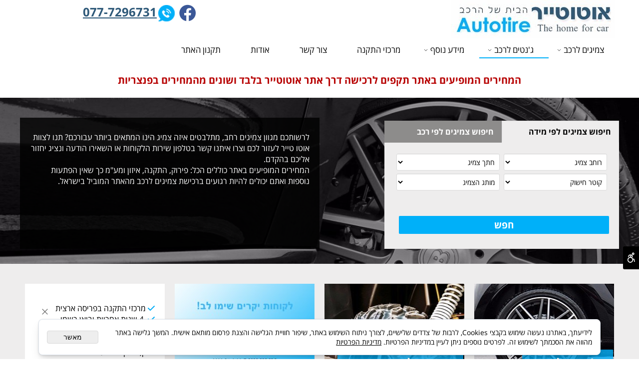

--- FILE ---
content_type: text/html
request_url: https://autotire.co.il/%D7%92%D7%A0%D7%98%D7%99%D7%9D-%D7%9C%D7%A8%D7%A0%D7%95
body_size: 175178
content:
<!doctype html>
<html style="direction:rtl;" lang="he" >
<head>
    <meta charset="utf-8" />
    
    <meta name="viewport" content="width=device-width, initial-scale=1.0" />
    
            <meta name="theme-color" content="#2196f3">
            <title>ג'נטים לרנו | חישוקי מגנזיום לרנו | אוטו טייר</title>
            <meta name="keywords" content="ג'נטים לרנו, חישוקי מגנזיום לרכב, חישוקי מגנזיום לרנו" />
            
            <meta property="og:title" content="גנטים לרנו | חישוקי מגנזיום לרנו | אוטו טייר" />
            <meta property="og:site_name" content="צמיגי אוטו טייר, צמיגים לרכב" />
            <meta property="og:url" content="https://autotire.co.il/גנטים-לרנו" />
            
            <meta property="og:type" content="website" />
            
        <script type="application/ld+json">
{
"@context": "https://schema.org",
"@type": "WebPage",
"@id": "https://autotire.co.il/גנטים-לרנו/#webpage",
"name": "ג'נטים לרנו | חישוקי מגנזיום לרנו | אוטו טייר",
"url": "https://autotire.co.il/גנטים-לרנו",
"publisher": {
  "@type": "Organization",
  "@id": "https://autotire.co.il//#organization",
  "name": "ג'נטים לרנו | חישוקי מגנזיום לרנו | אוטו טייר",
  "url": "https://autotire.co.il/"
  }
}
        </script>

        <base href="https://autotire.co.il/">
  <script>
    (function () {
      var isMobile = window.matchMedia && window.matchMedia("(max-width: 768px)").matches;
      if (isMobile) document.documentElement.classList.add("SB_Body_Mobile_Mode");
      else document.documentElement.classList.add("SB_Body_Desktop_Mode");
    })();
  </script>

            
            <link rel="stylesheet" type="text/css" href="https://autotire.co.il/src/css/template97.css" media="all">
            
            <link href="DolevStyle.css?v2=937" rel="stylesheet" type="text/css" media="all" />
            <link href="https://autotire.co.il/src/css/SB_Fonts.css" rel="stylesheet" type="text/css" media="all" />
            <!-- SB_Google_Tag : Google Tag Manager --><script>(function(w,d,s,l,i){w[l]=w[l]||[];w[l].push({'gtm.start':new Date().getTime(),event:'gtm.js'});var f=d.getElementsByTagName(s)[0],j=d.createElement(s),dl=l!='dataLayer'?'&l='+l:'';j.async=true;j.src='https://www.googletagmanager.com/gtm.js?id='+i+dl;f.parentNode.insertBefore(j,f);})(window,document,'script','dataLayer','GTM-KBGG36B');</script><!-- End Google Tag Manager -->
        <!--  SB_Google_Tag :  Global site tag (gtag.js) - Google Analytics -->
        <script async src="https://www.googletagmanager.com/gtag/js?id=UA-60508229-1"></script>
        <script>
        window.dataLayer = window.dataLayer || [];
        function gtag() { dataLayer.push(arguments); }
        gtag('js', new Date());

        
        gtag('config', 'UA-60508229-1');
        
        function gtag_report_conversion(url) {
            try{
                var callback = function () {
                    if (typeof(url) != 'undefined') {
                        //window.location = url;
                    }
                };
                gtag('event', 'conversion', {'send_to': 'UA-60508229-1/','event_callback': callback});
                // 'transaction_id': '','value': 1.0,'currency': 'ILS'
                return false;
            }
            catch (err) {console.log(err.message);}
        }
        function gtag_report_conversion_SB(name) {
            try{
                gtag('event', 'conversion', {'send_to': 'UA-60508229-1/'});
                //,'transaction_id': '','value': 1.0,'currency': 'ILS'
                //return false;
            }catch (err) {console.log(err.message);}
        }

        


        </script>
        <link rel="canonical" href="https://autotire.co.il/גנטים-לרנו" />
        </head>
        
            <body  id="SB_BODY_MOBILE" class="SB_BODY SB_BODY_RTL  SB_Sticky_1 ">
                
                    <script src="https://autotire.co.il/src/JavaScript/JQuery2024/jquery-3.7.1.min.js" type="text/javascript"></script>
                    <header class="SB_Mobile_Header_Cont cssSb_ContainerFullWidth">
                                                                                                                                                                                                                                                                                                                                                                                                                                                                                                                                                                                                                                                                                                                                                                                                                                                                        <div class="container Css_Mobile_Top" style="min-height: 1px;">
        <!-- SB_Content_Top -->
        
<!--Content-->
<div class="clsDnD_Container clsBG_Fullwidth" id="SB_60471" style=""><div class="row clsSBPageWidth">
            <div class="col-md-4" style="padding:0px 8px 0px 8px;">
                <div class="SB_Img_Container_Fix" style="margin-top: 0px; float: right; display: inline-block;"><a class="SB_Inline_Links" href="https://autotire.co.il/"><img class="SB_clsImg" src="402526_201.jpg" style="max-width:100%;"></a></div>
            </div>
            <div class="col-md-4 clsSB_HideMbl" style="padding: 0px 8px; height: 41px;">
                
            </div>
            <div class="col-md-4" style="padding:0px 8px 0px 8px;">
                
            <div class="SB_Text_Container InnerDnd SB_Sort_Group_Fix_Nested_Container" style="padding: 0px 0px 16px; z-index: 2; margin-left: auto; margin-right: auto; display: table;" spellcheck="false" dir="rtl"><div class="SB_Img_Container_Inline SB_Fix103" style="max-width: 100%;"><a class="SB_Inline_Links" href="tel:077-7296731"><span style="text-decoration: underline; color: #2e5979;"><strong><span style="text-align: center; font-size: 24px;">077-7296731</span></strong></span><br></a></div></div><div class="SB_NoneEditable SB_Elm_PositionAbsolute" style="text-align: center; vertical-align: middle; position: absolute; z-index: 2; width: 36px; left: 318px; top: 9px;">
<a class="SB_Inline_Links" target="_self" href="https://www.facebook.com/autotire.co.il/"><span class="fa fa-facebook-official" style="font-size: 34px; color: rgb(59, 88, 152);"></span></a>
</div><div class="SB_Img_Container_Fix SB_Elm_PositionAbsolute" style="position: absolute; z-index: 2; width: 40px; left: 273px; top: 6px;"><img class="SB_clsImg" src="402526_120.png" style="max-width:100%;" alt="טלפון" title="טלפון"></div></div>
        </div></div>




<!--/Content-->  



<!-- /SB_Content_Top --></div>
                                                                                                                                                                                                                                                                                                                                                                                                                                                                                                                                                                                                                                                                                                                                                                                                                                                                    </header>
                                                                                                                                                                                                                                                                                                                                                                                                                                                                                                                                                                                                                                                                                                                                                                                                                                                                    
                                                                                                                                                                                                                                                                                                                                                                                                                                                                                                                                                                                                                                                                                                                                                                                                                                                                    <nav class="SB_Mobile_Header_Menu_TopPos cssSb_ContainerFullWidth">
                                                                                                                                                                                                                                                                                                                                                                                                                                                                                                                                                                                                                                                                                                                                                                                                                                                                        <div class="container Css_Mobile_Menu"><div id="SB_Menu_1681" class="cls_div_menu_h"><ul id="id_menu_H_mobileBtn" style="display:none;" class="sf-menu sf-menu-mobile-ul sf-menu-rtl" ><li id="sf-menu-mobile-btn-li"><a id="sf-menu-mobile-btn" class="sf-menu-mobile-btn" href="#" onclick="javascript:return(false);"><span class="sf-menu-mobile-btn-icon"><svg xmlns="http://www.w3.org/2000/svg" viewBox="0 0 32 32"><path d="M 4 7 L 4 9 L 28 9 L 28 7 Z M 4 15 L 4 17 L 28 17 L 28 15 Z M 4 23 L 4 25 L 28 25 L 28 23 Z"/></svg></span><span class="sf-menu-mobile-btn-text">תפריט</span></a></li></ul><UL class="sf-menu sf-js-disable sf-menu-rtl  sf-h-3  sf-h-3-rtl " id="DDMenuTop"><LI id="LI_H_54001"><a href="" target="_self" id="LI_A_54001" class="sf-a">צמיגים לרכב</a><UL isFirstUL="1"><LI id="LI_H_54002"><a href="" target="_self" class="sf-a">צמיגים לפי רכב</a><UL isFirstUL="0"><LI id="LI_H_228878"><a href="https://autotire.co.il/צמיגים-לאבארט" target="_self" class="sf-a">צמיגים לאבארט</a></LI><LI id="LI_H_54014"><a href="https://autotire.co.il/צמיגים-לאודי" target="_self" id="LI_A_54014" class="sf-a">צמיגים לאאודי</a></LI><LI id="LI_H_54011"><a href="https://autotire.co.il/צמיגים-לאופל" target="_self" id="LI_A_54011" class="sf-a">צמיגים לאופל</a></LI><LI id="LI_H_54003"><a href="https://autotire.co.il/צמיגים-לאיסוזו" target="_self" id="LI_A_54003" class="sf-a">צמיגים לאיסוזו</a></LI><LI id="LI_H_54008"><a href="https://autotire.co.il/צמיגים-לאלפא-רומיאו" target="_self" id="LI_A_54008" class="sf-a">צמיגים לאלפא רומיאו</a></LI><LI id="LI_H_54010"><a href="https://autotire.co.il/צמיגים-לב.מ.וו" target="_self" id="LI_A_54010" class="sf-a">צמיגים לב.מ.וו</a></LI><LI id="LI_H_54005"><a href="https://autotire.co.il/צמיגים-לגיפ" target="_self" id="LI_A_54005" class="sf-a">צמיגים לג'יפ</a></LI><LI id="LI_H_54004"><a href="https://autotire.co.il/צמיגים-לדאציה" target="_self" id="LI_A_54004" class="sf-a">צמיגים לדאצ'יה</a></LI><LI id="LI_H_54006"><a href="https://autotire.co.il/צמיגים-לדודג" target="_self" id="LI_A_54006" class="sf-a">צמיגים לדודג'</a></LI><LI id="LI_H_54020"><a href="https://autotire.co.il/צמיגים-לדייטסו" target="_self" id="LI_A_54020" class="sf-a">צמיגים לדייטסו</a></LI><LI id="LI_H_54009"><a href="https://autotire.co.il/צמיגים-להונדה" target="_self" id="LI_A_54009" class="sf-a">צמיגים להונדה</a></LI><LI id="LI_H_54007"><a href="https://autotire.co.il/צמיגים-לוולוו" target="_self" id="LI_A_54007" class="sf-a">צמיגים לוולוו</a></LI><LI id="LI_H_54026"><a href="https://autotire.co.il/צמיגים-לטויוטה" target="_self" id="LI_A_54026" class="sf-a">צמיגים לטויוטה</a></LI><LI id="LI_H_54012"><a href="https://autotire.co.il/צמיגים-ליגואר" target="_self" id="LI_A_54012" class="sf-a">צמיגים ליגואר</a></LI></UL></LI><LI id="LI_H_54015"><a href="" target="_self" id="LI_A_54015" class="sf-a">_________</a><UL isFirstUL="0"><LI id="LI_H_54019"><a href="https://autotire.co.il/צמיגים-ליונדאי" target="_self" class="sf-a">צמיגים ליונדאי</a></LI><LI id="LI_H_54016"><a href="https://autotire.co.il/צמיגים-ללנד-רובר" target="_self" id="LI_A_54016" class="sf-a">צמיגים ללנד רובר</a></LI><LI id="LI_H_54017"><a href="https://autotire.co.il/צמיגים-ללנציה" target="_self" id="LI_A_54017" class="sf-a">צמיגים ללנצ'יה</a></LI><LI id="LI_H_54027"><a href="https://autotire.co.il/צמיגים-ללקסוס" target="_self" id="LI_A_54027" class="sf-a">צמיגים ללקסוס</a></LI><LI id="LI_H_54028"><a href="https://autotire.co.il/צמיגים-למאזדה" target="_self" id="LI_A_54028" class="sf-a">צמיגים למאזדה</a></LI><LI id="LI_H_54024"><a href="https://autotire.co.il/צמיגים-למזראטי" target="_self" id="LI_A_54024" class="sf-a">צמיגים למזראטי</a></LI><LI id="LI_H_54025"><a href="https://autotire.co.il/צמיגים-למיני" target="_self" id="LI_A_54025" class="sf-a">צמיגים למיני</a></LI><LI id="LI_H_54018"><a href="https://autotire.co.il/צמיגים-למיצובישי" target="_self" id="LI_A_54018" class="sf-a">צמיגים למיצובישי</a></LI><LI id="LI_H_54021"><a href="https://autotire.co.il/צמיגים-למרצדס" target="_self" id="LI_A_54021" class="sf-a">צמיגים למרצדס</a></LI><LI id="LI_H_54023"><a href="https://autotire.co.il/צמיגים-לניסאן" target="_self" id="LI_A_54023" class="sf-a">צמיגים לניסאן</a></LI><LI id="LI_H_54029"><a href="https://autotire.co.il/צמיגים-לסאאב" target="_self" id="LI_A_54029" class="sf-a">צמיגים לסאאב</a></LI><LI id="LI_H_54030"><a href="https://autotire.co.il/צמיגים-לסאנגיונג" target="_self" id="LI_A_54030" class="sf-a">צמיגים לסאנגיונג</a></LI><LI id="LI_H_54031"><a href="https://autotire.co.il/צמיגים-לסובארו" target="_self" id="LI_A_54031" class="sf-a">צמיגים לסובארו</a></LI><LI id="LI_H_54032"><a href="https://autotire.co.il/צמיגים-לסוזוקי" target="_self" id="LI_A_54032" class="sf-a">צמיגים לסוזוקי</a></LI><LI id="LI_H_54033"><a href="https://autotire.co.il/צמיגים-לסיאט" target="_self" id="LI_A_54033" class="sf-a">צמיגים לסיאט</a></LI></UL></LI><LI id="LI_H_54034"><a href="" target="_self" id="LI_A_54034" class="sf-a">_______</a><UL isFirstUL="0"><LI id="LI_H_54035"><a href="https://autotire.co.il/צמיגים-לסיטרואן" target="_self" class="sf-a">צמיגים לסיטרואן</a></LI><LI id="LI_H_54036"><a href="https://autotire.co.il/צמיגים-לסמארט" target="_self" id="LI_A_54036" class="sf-a">צמיגים לסמארט</a></LI><LI id="LI_H_54037"><a href="https://autotire.co.il/צמיגים-לסקודה" target="_self" id="LI_A_54037" class="sf-a">צמיגים לסקודה</a></LI><LI id="LI_H_54039"><a href="https://autotire.co.il/צמיגים-לפולקסווגן" target="_self" id="LI_A_54039" class="sf-a">צמיגים לפולקסווגן </a></LI><LI id="LI_H_54038"><a href="https://autotire.co.il/צמיגים-לפורד" target="_self" id="LI_A_54038" class="sf-a">צמיגים לפורד</a></LI><LI id="LI_H_54040"><a href="https://autotire.co.il/צמיגים-לפורשה" target="_self" id="LI_A_54040" class="sf-a">צמיגים לפורשה</a></LI><LI id="LI_H_54041"><a href="https://autotire.co.il/צמיגים-לפיאט" target="_self" id="LI_A_54041" class="sf-a">צמיגים לפיאט</a></LI><LI id="LI_H_54042"><a href="https://autotire.co.il/צמיגים-לפיגו" target="_self" id="LI_A_54042" class="sf-a">צמיגים לפיג'ו</a></LI><LI id="LI_H_54022"><a href="https://autotire.co.il/צמיגים-לפרארי" target="_self" id="LI_A_54022" class="sf-a">צמיגים לפרארי</a></LI><LI id="LI_H_54043"><a href="https://autotire.co.il/צמיגים-לקיה" target="_self" id="LI_A_54043" class="sf-a">צמיגים לקיה</a></LI><LI id="LI_H_54044"><a href="https://autotire.co.il/צמיגים-לקרייזלר" target="_self" id="LI_A_54044" class="sf-a">צמיגים לקרייזלר</a></LI><LI id="LI_H_54045"><a href="https://autotire.co.il/צמיגים-לרובר" target="_self" id="LI_A_54045" class="sf-a">צמיגים לרובר</a></LI><LI id="LI_H_54046"><a href="https://autotire.co.il/צמיגים-לרנו" target="_self" id="LI_A_54046" class="sf-a">צמיגים לרנו</a></LI><LI id="LI_H_232153"><a href="https://autotire.co.il/צמיגים-לאורה" target="_self" id="LI_A_232153" class="sf-a">צמיגים לאורה</a></LI><LI id="LI_H_54047"><a href="https://autotire.co.il/צמיגים-לשברולט" target="_self" id="LI_A_54047" class="sf-a">צמיגים לשברולט</a></LI></UL></LI><LI id="LI_H_54048"><a href="" target="_self" id="LI_A_54048" class="sf-a">צמיגים לרכב - מידע נוסף</a><UL isFirstUL="0"><LI id="LI_H_54181"><a href="https://autotire.co.il/מציאת-צמיג-לפי-רכב" target="_self" class="sf-a">מציאת צמיג לפי רכב</a></LI><LI id="LI_H_54049"><a href="https://autotire.co.il//" target="_self" id="LI_A_54049" class="sf-a">צמיגים - צמיגים לרכב</a></LI><LI id="LI_H_54050"><a href="https://autotire.co.il/צמיגים-לרכב-השוואת-מחירים" target="_self" id="LI_A_54050" class="sf-a">צמיגים לרכב - השוואת מחירים</a></LI><LI id="LI_H_66420"><a href="https://autotire.co.il/צמיגים-לרכב-במבצע" target="_self" id="LI_A_66420" class="sf-a">צמיגים לרכב במבצע</a></LI></UL></LI></UL></LI><LI id="LI_H_54051"><a href="" target="_self" id="LI_A_54051" class="sf-a">ג'נטים לרכב</a><UL isFirstUL="0"><LI id="LI_H_54052"><a href="" target="_self" class="sf-a">ג'נטים לרכב - חישוקי מגנזיום</a><UL isFirstUL="0"><LI id="LI_H_54057"><a href="https://autotire.co.il/גנטים-לרכב-חישוקי-מגנזיום" target="_self" class="sf-a">ג'נטים לרכב - חישוקי מגנזיום </a></LI><LI id="LI_H_54056"><a href="https://autotire.co.il/גנטים-לאודי" target="_self" id="LI_A_54056" class="sf-a">ג'נטים לאודי</a></LI><LI id="LI_H_54058"><a href="https://autotire.co.il/גנטים-לאופל" target="_self" id="LI_A_54058" class="sf-a">ג'נטים לאופל</a></LI><LI id="LI_H_54064"><a href="https://autotire.co.il/גנטים-לאיסוזו" target="_self" id="LI_A_54064" class="sf-a">ג'נטים לאיסוזו</a></LI><LI id="LI_H_54065"><a href="https://autotire.co.il/גנטים-לב.מ.וו" target="_self" id="LI_A_54065" class="sf-a">ג'נטים לב.מ.וו</a></LI><LI id="LI_H_54061"><a href="https://autotire.co.il/גנטים-לגיפ" target="_self" id="LI_A_54061" class="sf-a">ג'נטים לג'יפ</a></LI><LI id="LI_H_54066"><a href="https://autotire.co.il/גנטים-לדאציה" target="_self" id="LI_A_54066" class="sf-a">ג'נטים לדאצ'יה</a></LI><LI id="LI_H_54060"><a href="https://autotire.co.il/גנטים-לדודג" target="_self" id="LI_A_54060" class="sf-a">ג'נטים לדודג'</a></LI><LI id="LI_H_54062"><a href="https://autotire.co.il/גנטים-לדייטסו" target="_self" id="LI_A_54062" class="sf-a">ג'נטים לדייטסו</a></LI><LI id="LI_H_54063"><a href="https://autotire.co.il/גנטים-להונדה" target="_self" id="LI_A_54063" class="sf-a">ג'נטים להונדה</a></LI></UL></LI><LI id="LI_H_54053"><a href="" target="_self" id="LI_A_54053" class="sf-a">__________</a><UL isFirstUL="0"><LI id="LI_H_54059"><a href="https://autotire.co.il/גנטים-לוולוו" target="_self" class="sf-a">ג'נטים לוולוו</a></LI><LI id="LI_H_54070"><a href="https://autotire.co.il/גנטים-לטויוטה" target="_self" id="LI_A_54070" class="sf-a">ג'נטים לטויוטה</a></LI><LI id="LI_H_54067"><a href="https://autotire.co.il/גנטים-ליגואר" target="_self" id="LI_A_54067" class="sf-a">ג'נטים ליגואר</a></LI><LI id="LI_H_54071"><a href="https://autotire.co.il/גנטים-ליונדאי" target="_self" id="LI_A_54071" class="sf-a">ג'נטים ליונדאי</a></LI><LI id="LI_H_54090"><a href="https://autotire.co.il/גנטים-ללנד-רובר" target="_self" id="LI_A_54090" class="sf-a">ג'נטים ללנד רובר</a></LI><LI id="LI_H_54091"><a href="https://autotire.co.il/גנטים-ללנציה" target="_self" id="LI_A_54091" class="sf-a">ג'נטים ללנצ'יה</a></LI><LI id="LI_H_54092"><a href="https://autotire.co.il/גנטים-ללקסוס" target="_self" id="LI_A_54092" class="sf-a">ג'נטים ללקסוס</a></LI><LI id="LI_H_54093"><a href="https://autotire.co.il/גנטים-למזדה" target="_self" id="LI_A_54093" class="sf-a">ג'נטים למאזדה</a></LI><LI id="LI_H_54068"><a href="https://autotire.co.il/גנטים-למיני" target="_self" id="LI_A_54068" class="sf-a">ג'נטים למיני</a></LI></UL></LI><LI id="LI_H_54054"><a href="" target="_self" id="LI_A_54054" class="sf-a">__________</a><UL isFirstUL="0"><LI id="LI_H_54069"><a href="https://autotire.co.il/גנטים-למיצובישי" target="_self" class="sf-a">ג'נטים למיצובישי</a></LI><LI id="LI_H_54094"><a href="https://autotire.co.il/גנטים-למרצדס" target="_self" id="LI_A_54094" class="sf-a">ג'נטים למרצדס</a></LI><LI id="LI_H_54095"><a href="https://autotire.co.il/גנטים-לניסאן" target="_self" id="LI_A_54095" class="sf-a">גנטים לניסאן</a></LI><LI id="LI_H_54096"><a href="https://autotire.co.il/גנטים-לסאנגיונג" target="_self" id="LI_A_54096" class="sf-a">ג'נטים לסאנגיונג</a></LI><LI id="LI_H_54097"><a href="https://autotire.co.il/גנטים-לסובארו" target="_self" id="LI_A_54097" class="sf-a">ג'נטים לסובארו</a></LI><LI id="LI_H_54098"><a href="https://autotire.co.il/גנטים-לסוזוקי" target="_self" id="LI_A_54098" class="sf-a">ג'נטים לסוזוקי</a></LI><LI id="LI_H_54100"><a href="https://autotire.co.il/גנטים-לסיאט" target="_self" id="LI_A_54100" class="sf-a">ג'נטים לסיאט</a></LI><LI id="LI_H_54099"><a href="https://autotire.co.il/גנטים-לסיטרואן" target="_self" id="LI_A_54099" class="sf-a">ג'נטים לסיטרואן</a></LI><LI id="LI_H_54101"><a href="https://autotire.co.il/גנטים-לסמארט" target="_self" id="LI_A_54101" class="sf-a">ג'נטים לסמארט</a></LI></UL></LI><LI id="LI_H_54055"><a href="" target="_self" id="LI_A_54055" class="sf-a">__________</a><UL isFirstUL="0"><LI id="LI_H_54102"><a href="https://autotire.co.il/גנטים-לסקודה" target="_self" class="sf-a">ג'נטים לסקודה</a></LI><LI id="LI_H_54103"><a href="https://autotire.co.il/גנטים-לפולקסווגן" target="_self" id="LI_A_54103" class="sf-a">ג'נטים לפולקסווגן</a></LI><LI id="LI_H_54104"><a href="https://autotire.co.il/גנטים-לפורד" target="_self" id="LI_A_54104" class="sf-a">ג'נטים לפורד</a></LI><LI id="LI_H_54105"><a href="https://autotire.co.il/גנטים-לפיאט" target="_self" id="LI_A_54105" class="sf-a">ג'נטים לפיאט</a></LI><LI id="LI_H_54106"><a href="https://autotire.co.il/גנטים-לפיגו" target="_self" id="LI_A_54106" class="sf-a">ג'נטים לפיג'ו</a></LI><LI id="LI_H_54107"><a href="https://autotire.co.il/גנטים-לקיה" target="_self" id="LI_A_54107" class="sf-a">ג'נטים לקיה</a></LI><LI id="LI_H_54108"><a href="https://autotire.co.il/גנטים-לקרייזלר" target="_self" id="LI_A_54108" class="sf-a">ג'נטים לקרייזלר</a></LI><LI id="LI_H_54109" class="active" ><a href="https://autotire.co.il/גנטים-לרנו" target="_self" id="LI_A_54109" class="sf-a">ג'נטים לרנו</a></LI><LI id="LI_H_54110"><a href="https://autotire.co.il/גנטים-לשברולט" target="_self" id="LI_A_54110" class="sf-a">ג'נטים לשברולט</a></LI></UL></LI></UL></LI><LI id="LI_H_54137"><a href="" target="_self" id="LI_A_54137" class="sf-a">מידע נוסף</a><UL isFirstUL="0"><LI id="LI_H_54138"><a href="" target="_self" class="sf-a">מידע לנהג</a><UL isFirstUL="0"><LI id="LI_H_54144"><a href="https://autotire.co.il/מידע-לנהג" target="_self" class="sf-a">מידע לנהג</a></LI><LI id="LI_H_54145"><a href="https://autotire.co.il/בחירת-מידות-הצמיג" target="_self" id="LI_A_54145" class="sf-a">בחירת מידות הצמיג</a></LI><LI id="LI_H_54146"><a href="https://autotire.co.il/לחץ-אוויר" target="_self" id="LI_A_54146" class="sf-a">לחץ אוויר</a></LI><LI id="LI_H_54147"><a href="https://autotire.co.il/קניית-שני-צמיגים" target="_self" id="LI_A_54147" class="sf-a">קניית שני צמיגים</a></LI><LI id="LI_H_54148"><a href="https://autotire.co.il/הגדלת-גודל-צמיג" target="_self" id="LI_A_54148" class="sf-a">הגדלת גודל צמיג</a></LI><LI id="LI_H_54149"><a href="https://autotire.co.il/סימוני-דפנות-הצמיג" target="_self" id="LI_A_54149" class="sf-a">סימוני דפנות הצמיג</a></LI><LI id="LI_H_54150"><a href="https://autotire.co.il/בחירת-צמיג-נכונה" target="_self" id="LI_A_54150" class="sf-a">בחירת צמיג נכונה</a></LI><LI id="LI_H_54151"><a href="https://autotire.co.il/דרגות-מהירות" target="_self" id="LI_A_54151" class="sf-a">דרגות מהירות</a></LI><LI id="LI_H_54152"><a href="https://autotire.co.il/שמירה-על-חיי-צמיג" target="_self" id="LI_A_54152" class="sf-a">שמירה על חיי צמיג</a></LI><LI id="LI_H_54153"><a href="https://autotire.co.il/סוג-צמיגים" target="_self" id="LI_A_54153" class="sf-a">סוגי צמיגים לרכב</a></LI><LI id="LI_H_54167"><a href="https://autotire.co.il/הסבר-דירוג-צמיגים-eu" target="_self" id="LI_A_54167" class="sf-a">הסבר דירוג צמיגים EU</a></LI><LI id="LI_H_278536"><a href="https://autotire.co.il/הזמנת-צמיג-באינטרנט" target="_self" id="LI_A_278536" class="sf-a">הזמנת צמיג</a></LI></UL></LI><LI id="LI_H_54139"><a href="" target="_self" id="LI_A_54139" class="sf-a">מותגים</a><UL isFirstUL="0"><LI id="LI_H_54168"><a href="https://autotire.co.il/מותגי-צמיגים" target="_self" class="sf-a">מותגי הצמיגים של אוטו טייר</a></LI><LI id="LI_H_54159"><a href="https://autotire.co.il/צמיגי-גודייר-במבצע" target="_self" id="LI_A_54159" class="sf-a">צמיגי גודייר - Goodyear</a></LI><LI id="LI_H_54169"><a href="https://autotire.co.il/צמיגי-מקסיס-במבצע" target="_self" id="LI_A_54169" class="sf-a">צמיגי מקסיס - Maxxis</a></LI><LI id="LI_H_54160"><a href="https://autotire.co.il/צמיגי-קונטיננטל-במבצע" target="_self" id="LI_A_54160" class="sf-a">צמיגי קונטיננטל - Continental</a></LI><LI id="LI_H_54154"><a href="https://autotire.co.il/צמיגי-דנלופ-במבצע" target="_self" id="LI_A_54154" class="sf-a">צמיגי דנלופ - Dunlop</a></LI><LI id="LI_H_54170"><a href="https://autotire.co.il/צמיגי-סאבה-במבצע" target="_self" id="LI_A_54170" class="sf-a">צמיגי סאבה - Sava</a></LI><LI id="LI_H_54171"><a href="https://autotire.co.il/צמיגי-דביצה-במבצע" target="_self" id="LI_A_54171" class="sf-a">צמיגי דביצה - Debica</a></LI><LI id="LI_H_54162"><a href="https://autotire.co.il/צמיגי-יוקוהמה-במבצע" target="_self" id="LI_A_54162" class="sf-a">צמיגי יוקוהמה - Yokohama</a></LI><LI id="LI_H_54172"><a href="https://autotire.co.il/צמיגי-קופר-במבצע" target="_self" id="LI_A_54172" class="sf-a">צמיגי קופר - Cooper</a></LI><LI id="LI_H_54156"><a href="https://autotire.co.il/צמיגי-ברידגסטון-במבצע" target="_self" id="LI_A_54156" class="sf-a">צמיגי ברידג'סטון - Bridgestone</a></LI><LI id="LI_H_54155"><a href="https://autotire.co.il/צמיגי-פירלי-במבצע" target="_self" id="LI_A_54155" class="sf-a">צמיגי פירלי - Pirelli</a></LI><LI id="LI_H_54164"><a href="https://autotire.co.il/צמיגי-קנדה-במבצע" target="_self" id="LI_A_54164" class="sf-a">צמיגי קנדה - Kenda</a></LI><LI id="LI_H_54163"><a href="https://autotire.co.il/צמיגי-גודריץ" target="_self" id="LI_A_54163" class="sf-a">צמיגי גודריץ' - BFgoodrich</a></LI><LI id="LI_H_54161"><a href="https://autotire.co.il/צמיגי-הנקוק-במבצע" target="_self" id="LI_A_54161" class="sf-a">צמיגי הנקוק - Hankook</a></LI><LI id="LI_H_54157"><a href="https://autotire.co.il/צמיגי-מישלין-במבצע" target="_self" id="LI_A_54157" class="sf-a">צמיגי מישלין - Michelin</a></LI><LI id="LI_H_54158"><a href="https://autotire.co.il/צמיגי-טויו-במבצע" target="_self" id="LI_A_54158" class="sf-a">צמיגי טויו - Toyo</a></LI></UL></LI></UL></LI><LI id="LI_H_80401"><a href="https://autotire.co.il/פנצריה" target="_self" id="LI_A_80401" class="sf-a">מרכזי התקנה</a></LI><LI id="LI_H_80402"><a href="https://autotire.co.il/צור-קשר" target="_self" id="LI_A_80402" class="sf-a">צור קשר</a></LI><LI id="LI_H_80403"><a href="https://autotire.co.il/אודות" target="_self" id="LI_A_80403" class="sf-a">אודות</a></LI><LI id="LI_H_80404"><a href="https://autotire.co.il/תקנון-האתר" target="_self" id="LI_A_80404" class="sf-a">תקנון האתר</a></LI></UL></div></div>
                                                                                                                                                                                                                                                                                                                                                                                                                                                                                                                                                                                                                                                                                                                                                                                                                                                                    </nav>
                                                                                                                                                                                                                                                                                                                                                                                                                                                                                                                                                                                                                                                                                                                                                                                                                                                                    <header class="SB_Mobile_Header2_Cont cssSb_ContainerFullWidth">
                                                                                                                                                                                                                                                                                                                                                                                                                                                                                                                                                                                                                                                                                                                                                                                                                                                                        <div class="container Css_Mobile_Header2">
        <!-- SB_Content_Top2 -->
        
<!--Content--><div class="clsDnD_Container" style="position: relative;">
<div class="row wow fadeInUp" style="text-align: center; position: relative;"><div class="col-md-12 SB_fix3"><span style="color: #b70000; text-align: center; font-size: 20px; font-weight: bold;" class="SB_Text_Container SB_fix100"> <a href="http://www.2all.co.il/web/files/Sites15/sa7070/googlee820a73af9425e40.html" target="_blank" title=""> </a> המחירים המופיעים באתר תקפים לרכישה דרך אתר אוטוטייר בלבד ושונים מהמחירים בפנצריות </span><div class="SB_Inline_Script" style=""> </div><div class="SB_Inline_Script" style=""><script type="text/javascript">
$(document).ready(function() {
        var isFound = $('.clsFlagHideFilterPlugins').length;

        if (isFound == 0) { /*alert('show');*/
            $('.clsFilterPlugins').show()
        } else { /*alert('hide');*/
        }
        var IsHomePage = $('#HomePage').length;
        if (IsHomePage == 0) {
            if ($(window).width() >= 768) {
                $('#HideInHomePage').show();
            } else {
                $('#HideInHomePage').hide();
            }
            if ($(window).width() >= 768) {
                $('#HideWhenDefautPg').show();
            }
        }



        if ($(window).width() < 768) {
            //$('#cssFilter_Main,#cssFilter_Btns').hide();
            //$('#SB_BtnFilter_Show').show();
            //$('#SB_BtnFilter_Hide').hide();
            console.log('small');
        } else {
            console.log('big');
        }
    });

</script></div> <div class="SB_Text_Container SB_fix10"><br></div></div></div>
</div>
<div class="clsDnD_Container clsBG_Fullwidth clsFilterPlugins" style="display: none; background: url(&quot;402526_208.jpg&quot;) 0% 0% / cover no-repeat; padding: 30px 0px; position: relative;" aria-disabled="false">
<div class="row wow fadeIn clsSBPageWidth clsFilterPlugins" style="position: relative; visibility: visible; animation-name: fadeIn;">
<div class="col-md-6" style="position: relative;">
<ul class="nav nav-tabs SB_Text_Container SB_fix100" id="ul_tire_main" style="border-width: 0px;">
<li class="active"><a href="#content_21" data-toggle="tab" style="text-decoration: none;"> חיפוש צמיגים לפי מידה </a></li>
<li><a href="#content_22" data-toggle="tab" style="text-decoration: none;"> חיפוש צמיגים לפי רכב </a></li>
</ul>
<div class="tab-content SB_Text_Container SB_fix100" id="tab_tire_main">
<div class="tab-pane active" id="content_21">
<div class="SB_C_Filter" sb_id="402526" ids="(56,57,59,54)" id="SB_C_Filter_1" filterpluginid="1"><select f_rowid="56" class="clsFilterPluginSelect" cnt="1" iscodav="0"><option value="0" class="clsFilterOptDefault">רוחב צמיג</option><option value="384">31</option><option value="385">32</option><option value="386">33</option><option value="387">35</option><option value="534">37</option><option value="388">135</option><option value="389">145</option><option value="390">155</option><option value="391">165</option><option value="479">175</option><option value="480">185</option><option value="393">195</option><option value="394">205</option><option value="395">215</option><option value="396">225</option><option value="397">235</option><option value="449">245</option><option value="450">255</option><option value="451">265</option><option value="452">275</option><option value="487">285</option><option value="453">295</option><option value="531">305</option><option value="454">315</option><option value="532">325</option><option value="455">500</option></select><select f_rowid="57" class="clsFilterPluginSelect" cnt="2" iscodav="0"><option value="0" class="clsFilterOptDefault">חתך צמיג</option></select><select f_rowid="59" class="clsFilterPluginSelect" cnt="3" iscodav="0"><option value="0" class="clsFilterOptDefault">קוטר חישוק</option></select><select f_rowid="54" class="clsFilterPluginSelect" cnt="4" iscodav="0"><option value="0" class="clsFilterOptDefault">מותג הצמיג</option></select><a href="#" class="clsFilterPluginBtn">חפש</a></div>
</div>
<div class="tab-pane" id="content_22">
<div class="SB_FilterImported" sb_id="402526" pluginid="0" rows="4" title1="סוג רכב" title2="דגם רכב" title3="שנה" title4="סוג צמיג" id="SB_FilterImported1"><select myid="1" class="clsFilterImported_Select" mytitle="סוג רכב"><option value="">סוג רכב</option><option value="אודי">אודי</option><option value="אופל">אופל</option><option value="איסוזו">איסוזו</option><option value="אלפא רומיאו">אלפא רומיאו</option><option value="ב.מ.וו">ב.מ.וו</option><option value="ג'יפ">ג'יפ</option><option value="דאצ'יה">דאצ'יה</option><option value="דודג'">דודג'</option><option value="דייטסו">דייטסו</option><option value="הונדה">הונדה</option><option value="וולוו">וולוו</option><option value="טויוטה">טויוטה</option><option value="יגואר">יגואר</option><option value="יונדאי">יונדאי</option><option value="לנד רובר">לנד רובר</option><option value="לנצ'יה">לנצ'יה</option><option value="לקסוס">לקסוס</option><option value="לרקרייז">לרקרייז</option><option value="מאזדה">מאזדה</option><option value="מזראטי">מזראטי</option><option value="מיני קופר">מיני קופר</option><option value="מיצובישי">מיצובישי</option><option value="מרצדס">מרצדס</option><option value="ניסאן">ניסאן</option><option value="סאנגיונג">סאנגיונג</option><option value="סובארו">סובארו</option><option value="סוזוקי">סוזוקי</option><option value="סיאט">סיאט</option><option value="סיטרואן">סיטרואן</option><option value="סמארט">סמארט</option><option value="סקודה">סקודה</option><option value="פולסווגן">פולסווגן</option><option value="פולקסווגן">פולקסווגן</option><option value="פורד">פורד</option><option value="פורשה">פורשה</option><option value="פיאט">פיאט</option><option value="פיג'ו">פיג'ו</option><option value="פרארי">פרארי</option><option value="קיה">קיה</option><option value="קרייזלר">קרייזלר</option><option value="רנו">רנו</option><option value="שברולט">שברולט</option></select><select myid="2" class="clsFilterImported_Select" mytitle="דגם רכב"><option value="">דגם רכב</option></select><select myid="3" class="clsFilterImported_Select" mytitle="שנה"><option value="">שנה</option></select><select myid="4" class="clsFilterImported_Select" mytitle="סוג צמיג"><option value="">סוג צמיג</option></select><a href="#" class="clsFilterImportedPluginBtn">חפש</a></div>
</div>
</div>
</div>
<div class="col-md-6" style="background: rgba(0,0,0,0.81); padding: 20px 20px 20px 20px; position: relative; margin-top: 10px;" id="div_auto_123">
<div class="SB_Text_Container SB_Text_Pad">
<p dir="RTL" style="color: #ffffff;">לרשותכם מגוון צמיגים רחב, מתלבטים איזה צמיג הינו המתאים ביותר עבורכם? תנו לצוות אוטו טייר לעזור לכם וצרו איתנו קשר בטלפון שירות הלקוחות או השאירו הודעה ונציג יחזור אליכם בהקדם.</p>
<p dir="RTL" style="color: #ffffff;">המחירים המופיעים באתר כוללים הכל: פירוק, התקנה, איזון ומע"מ כך שאין הפתעות נוספות ואתם יכולים להיות רגועים ברכישת צמיגים לרכב מהאתר המוביל בישראל.</p>
</div>
</div>
</div>
</div>
<div id="HideInHomePage" class="clsDnD_Container clsBG_Fullwidth" style="display: none; background: rgb(238, 237, 237); padding: 30px 0px; position: relative;">
<div class="row wow fadeIn clsSBPageWidth" style="position: relative; text-align: right;">
<div class="col-md-3" style="background: url('402526_183.jpg') no-repeat center center; padding: 130px 0px 0px 0px; height: 220px; position: relative; border: 10px solid #eeeded;"><a class="SB_Text_Container btn btn-primary btn-lg" style="position: relative; border-radius: 1px !important; width: 150px !important; font-size: 24px !important; font-weight: bold !important;" href="http://autotire.co.il/%D7%92%D7%A0%D7%98%D7%99%D7%9D-%D7%9C%D7%A8%D7%9B%D7%91-%D7%97%D7%99%D7%A9%D7%95%D7%A7%D7%99-%D7%9E%D7%92%D7%A0%D7%96%D7%99%D7%95%D7%9D"> <span class=""> ג’נטים לרכב </span> </a></div>
<div class="col-md-3" style="background: url('402526_184.jpg') no-repeat center center; padding: 130px 0px 0px 0px; height: 220px; position: relative; border: 10px solid #eeeded;"><a class="SB_Text_Container btn btn-primary btn-lg" style="position: relative; border-radius: 1px !important; width: 220px !important; font-size: 24px !important; font-weight: bold !important;" href="http://autotire.co.il/page587.asp"> <span class=""> צמיגים לטרקטורונים </span> </a></div>
<div class="col-md-3" style="background: url('402526_5446.jpg') no-repeat center center; padding: 130px 0px 0px 0px; height: 220px; position: relative; border: 10px solid #eeeded;"><div class="SB_Text_Container SB_fix10"><br></div></div>
<div class="col-md-3" style="background: #ffffff; padding: 30px 20px 20px 20px; height: 220px; position: relative; border: 10px solid #eeeded;">
<div class="SB_Text_Container SB_Text_Pad"><span class="fa fa-check" style="color: #03aef7; font-size: 16px;"> </span> מרכזי התקנה בפריסה ארצית <br> <span class="fa fa-check" style="color: #03aef7; font-size: 16px;"> </span> &nbsp;4 שנות אחריות יבואן רשמי <br> <span class="fa fa-check" style="color: #03aef7; font-size: 16px;"> </span> שירות לקוחות ומענה מקצועי <br> <span class="fa fa-check" style="color: #03aef7; font-size: 16px;"> </span> &nbsp;המחירים המוצעים כוללים: פירוק, איזון, התקנה ומע"מ</div>
</div>
</div>
</div>

<div class="clsDnD_Container" style=""><div class="row"><div class="col-md-12"></div></div></div><!--/Content-->

        <!-- /SB_Content_Top2 -->
        </div>
                                                                                                                                                                                                                                                                                                                                                                                                                                                                                                                                                                                                                                                                                                                                                                                                                                                                    </header>
                                                                                                                                                                                                                                                                                                                                                                                                                                                                                                                                                                                                                                                                                                                                                                                                                                                                    
                                                                                                                                                                                                                                                                                                                                                                                                                                                                                                                                                                                                                                                                                                                                                                                                                                                                    <!--[if lt IE 9]><style type="text/css">.container{width:1200px;}</style><![endif]-->
                                                                                                                                                                                                                                                                                                                                                                                                                                                                                                                                                                                                                                                                                                                                                                                                                                                                    <style>
                                                                                                                                                                                                                                                                                                                                                                                                                                                                                                                                                                                                                                                                                                                                                                                                                                                                        .Css_Mobile_Top, .Css_Mobile_Header2, .SB_Mobile_Menu_Container, .cls_SB_RMenu, .Css_Mobile_PageContent, .SB_Mobile_LMenu_Container, .Css_Mobile_Footer {
                                                                                                                                                                                                                                                                                                                                                                                                                                                                                                                                                                                                                                                                                                                                                                                                                                                                            position: relative;
                                                                                                                                                                                                                                                                                                                                                                                                                                                                                                                                                                                                                                                                                                                                                                                                                                                                        }

                                                                                                                                                                                                                                                                                                                                                                                                                                                                                                                                                                                                                                                                                                                                                                                                                                                                        @media (min-width: 768px) and (max-width:1200px) {
                                                                                                                                                                                                                                                                                                                                                                                                                                                                                                                                                                                                                                                                                                                                                                                                                                                                            HTML {
                                                                                                                                                                                                                                                                                                                                                                                                                                                                                                                                                                                                                                                                                                                                                                                                                                                                                width: 1200px !important;
                                                                                                                                                                                                                                                                                                                                                                                                                                                                                                                                                                                                                                                                                                                                                                                                                                                                            }
                                                                                                                                                                                                                                                                                                                                                                                                                                                                                                                                                                                                                                                                                                                                                                                                                                                                        }

                                                                                                                                                                                                                                                                                                                                                                                                                                                                                                                                                                                                                                                                                                                                                                                                                                                                        @media (max-width:1200px) {
                                                                                                                                                                                                                                                                                                                                                                                                                                                                                                                                                                                                                                                                                                                                                                                                                                                                            .clsBG_Fullwidth {
                                                                                                                                                                                                                                                                                                                                                                                                                                                                                                                                                                                                                                                                                                                                                                                                                                                                                width: 100% !important;
                                                                                                                                                                                                                                                                                                                                                                                                                                                                                                                                                                                                                                                                                                                                                                                                                                                                                margin-left: auto !important;
                                                                                                                                                                                                                                                                                                                                                                                                                                                                                                                                                                                                                                                                                                                                                                                                                                                                                margin-right: auto !important;
                                                                                                                                                                                                                                                                                                                                                                                                                                                                                                                                                                                                                                                                                                                                                                                                                                                                            }
                                                                                                                                                                                                                                                                                                                                                                                                                                                                                                                                                                                                                                                                                                                                                                                                                                                                        }

                                                                                                                                                                                                                                                                                                                                                                                                                                                                                                                                                                                                                                                                                                                                                                                                                                                                        @media (min-width: 768px) {
                                                                                                                                                                                                                                                                                                                                                                                                                                                                                                                                                                                                                                                                                                                                                                                                                                                                            .container:not(Css_Mobile_Top) {
                                                                                                                                                                                                                                                                                                                                                                                                                                                                                                                                                                                                                                                                                                                                                                                                                                                                                width: 1200px;
                                                                                                                                                                                                                                                                                                                                                                                                                                                                                                                                                                                                                                                                                                                                                                                                                                                                            }
                                                                                                                                                                                                                                                                                                                                                                                                                                                                                                                                                                                                                                                                                                                                                                                                                                                                        }

                                                                                                                                                                                                                                                                                                                                                                                                                                                                                                                                                                                                                                                                                                                                                                                                                                                                        .SB_Mobile_Menu_Container {
                                                                                                                                                                                                                                                                                                                                                                                                                                                                                                                                                                                                                                                                                                                                                                                                                                                                            width: 0px;
                                                                                                                                                                                                                                                                                                                                                                                                                                                                                                                                                                                                                                                                                                                                                                                                                                                                            min-height: 499px;
                                                                                                                                                                                                                                                                                                                                                                                                                                                                                                                                                                                                                                                                                                                                                                                                                                                                        }

                                                                                                                                                                                                                                                                                                                                                                                                                                                                                                                                                                                                                                                                                                                                                                                                                                                                        .Css_Mobile_PageContent {
                                                                                                                                                                                                                                                                                                                                                                                                                                                                                                                                                                                                                                                                                                                                                                                                                                                                            width: 1200px;
                                                                                                                                                                                                                                                                                                                                                                                                                                                                                                                                                                                                                                                                                                                                                                                                                                                                            min-height: 499px;
                                                                                                                                                                                                                                                                                                                                                                                                                                                                                                                                                                                                                                                                                                                                                                                                                                                                        }

                                                                                                                                                                                                                                                                                                                                                                                                                                                                                                                                                                                                                                                                                                                                                                                                                                                                        .SB_Mobile_LMenu_Container {
                                                                                                                                                                                                                                                                                                                                                                                                                                                                                                                                                                                                                                                                                                                                                                                                                                                                            width: 0px;
                                                                                                                                                                                                                                                                                                                                                                                                                                                                                                                                                                                                                                                                                                                                                                                                                                                                            min-height: 499px;
                                                                                                                                                                                                                                                                                                                                                                                                                                                                                                                                                                                                                                                                                                                                                                                                                                                                        }

                                                                                                                                                                                                                                                                                                                                                                                                                                                                                                                                                                                                                                                                                                                                                                                                                                                                        .clsSBPageWidth {
                                                                                                                                                                                                                                                                                                                                                                                                                                                                                                                                                                                                                                                                                                                                                                                                                                                                            max-width: 1200px !important;
                                                                                                                                                                                                                                                                                                                                                                                                                                                                                                                                                                                                                                                                                                                                                                                                                                                                            margin: 0px auto;
                                                                                                                                                                                                                                                                                                                                                                                                                                                                                                                                                                                                                                                                                                                                                                                                                                                                        }
                                                                                                                                                                                                                                                                                                                                                                                                                                                                                                                                                                                                                                                                                                                                                                                                                                                                    </style>
                                                                                                                                                                                                                                                                                                                                                                                                                                                                                                                                                                                                                                                                                                                                                                                                                                                                    <style> .SB_Mobile_Menu_Container,.Css_Mobile_PageContent,.SB_Mobile_LMenu_Container {float:right;}  </style>
                                                                                                                                                                                                                                                                                                                                                                                                                                                                                                                                                                                                                                                                                                                                                                                                                                                                    <div class="SB_Mobile_Page_Container cssSb_ContainerFullWidth">
                                                                                                                                                                                                                                                                                                                                                                                                                                                                                                                                                                                                                                                                                                                                                                                                                                                                        <div class="container SB_Mobile_Page_Container_Table">
                                                                                                                                                                                                                                                                                                                                                                                                                                                                                                                                                                                                                                                                                                                                                                                                                                                                            <div class="row SB_Row_PageContent">
                                                                                                                                                                                                                                                                                                                                                                                                                                                                                                                                                                                                                                                                                                                                                                                                                                                                                
                                                                                                                                                                                                                                                                                                                                                                                                                                                                                                                                                                                                                                                                                                                                                                                                                                                                                <main class="Css_Mobile_PageContent col-md" tabindex="0">
                                                                                                                                                                                                                                                                                                                                                                                                                                                                                                                                                                                                                                                                                                                                                                                                                                                                                    
                                                                                                                                                                                                                                                                                                                                                                                                                                                                                                                                                                                                                                                                                                                                                                                                                                                                                    <!-- SB_Content_Page -->
                                                                                                                                                                                                                                                                                                                                                                                                                                                                                                                                                                                                                                                                                                                                                                                                                                                                                    <!-- step 4 -->
                                                                                                                                                                                                                                                                                                                                                                                                                                                                                                                                                                                                                                                                                                                                                                                                                                                                                                                                                                            
<!--Content--><div class="clsDnD_Container" style="position: relative;">
<div class="row wow fadeIn text-center">
<div class="col-md-12" name="SB_Box_Bar">
<h6 class="SB_Text_Container">ג'נטים לרכב - חישוקי מגנזיום - ג'נטים לרנו</h6>
<div class="SB_Text_Container SB_Text_Pad">
<h5>אוטו טייר ממליצה לבדוק את מידות הג'טים המאושרות במכוני הטסטים</h5>
</div>
<p style="font-size: 15px; text-align: center;"><br /></p>
</div>
</div>
</div>
<div class="clsDnD_Container" style="position: relative; left: 0px; top: 0px;">
<div class="row" style="background: #fafafa; position: relative; border: 1px solid #e3e3e3;">
<div class="col-md-3" style="position: relative;">
<div class="SB_Text_Container SB_Text_Pad">
<h4>רנו סניק</h4>
</div>
</div>
<div class="col-md-3" style="position: relative;">
<div class="SB_Text_Container SB_Text_Pad">
<p>ג'נטים לרנו סניק&nbsp; 1999-2002</p>
</div>
</div>
<div class="col-md-3" style="position: relative;">
<div class="SB_Text_Container SB_Text_Pad">
<p>4X100&nbsp; -&nbsp; 60.1/43</p>
</div>
</div>
<div class="col-md-3" style="position: relative;">
<div class="SB_Text_Container SB_Text_Pad">
<p><a href="גנטים-גנטים-4x100-14" title="גנטים-ג`נטים 4X100 14" value="&lt;span&gt;גנטים-ג`נטים 4X100 14&lt;/span&gt;">ג'נטים 14'</a><br /><a href="גנטים-גנטים-4x100-15" title="גנטים-ג`נטים 4X100 15" value="&lt;span&gt;גנטים-ג`נטים 4X100 15&lt;/span&gt;">ג'נטים 15'</a><br /><a href="גנטים-גנטים-4x100-16" title="גנטים-ג`נטים 4X100 16" value="&lt;span&gt;גנטים-ג`נטים 4X100 16&lt;/span&gt;">ג'נטים 16'</a><br /><a href="גנטים-גנטים-4x100-17" title="גנטים-ג`נטים 4X100 17" value="&lt;span&gt;גנטים-ג`נטים 4X100 17&lt;/span&gt;">ג'נטים 17'</a><br /></p>
</div>
</div>
</div>
</div>
<div class="clsDnD_Container" style="position: relative; left: 0px; top: 0px;">
<div class="row" style="background: #fafafa; position: relative; border: 1px solid #e3e3e3;">
<div class="col-md-3" style="position: relative;">
<div class="SB_Text_Container SB_Text_Pad">
<h4><br /></h4>
</div>
</div>
<div class="col-md-3" style="position: relative;">
<div class="SB_Text_Container SB_Text_Pad">
<p>ג'נטים לרנו סניק&nbsp; 2003-2009</p>
</div>
</div>
<div class="col-md-3" style="position: relative;">
<div class="SB_Text_Container SB_Text_Pad">
<p>4X100&nbsp; -&nbsp; 60.1/49</p>
</div>
</div>
<div class="col-md-3" style="position: relative;">
<div class="SB_Text_Container SB_Text_Pad">
<p><a href="גנטים-גנטים-4x100-15" title="גנטים-ג`נטים 4X100 15" value="&lt;span&gt;גנטים-ג`נטים 4X100 15&lt;/span&gt;">ג'נטים 15'</a><br /><a href="גנטים-גנטים-4x100-16" title="גנטים-ג`נטים 4X100 16" value="&lt;span&gt;גנטים-ג`נטים 4X100 16&lt;/span&gt;">ג'נטים 16'</a><br /><a href="גנטים-גנטים-4x100-17" title="גנטים-ג`נטים 4X100 17" value="&lt;span&gt;גנטים-ג`נטים 4X100 17&lt;/span&gt;">ג'נטים 17'</a><br />ג'נטים 18'<br /></p>
</div>
</div>
</div>
</div>
<div class="clsDnD_Container" style="position: relative; left: 0px; top: 0px;">
<div class="row" style="background: #fafafa; position: relative; border: 1px solid #e3e3e3;">
<div class="col-md-3" style="position: relative;">
<div class="SB_Text_Container SB_Text_Pad">
<h4><br /></h4>
</div>
</div>
<div class="col-md-3" style="position: relative;">
<div class="SB_Text_Container SB_Text_Pad">
<p>ג'נטים לרנו סניק&nbsp; 2009-2016</p>
</div>
</div>
<div class="col-md-3" style="position: relative;">
<div class="SB_Text_Container SB_Text_Pad">
<p>5X114.3&nbsp; -&nbsp; 66.1/49</p>
</div>
</div>
<div class="col-md-3" style="position: relative;">
<div class="SB_Text_Container SB_Text_Pad">
<p><a href="גנטים-גנטים-5x114.3-15" title="גנטים-ג`נטים 5X114.3 15" value="&lt;span&gt;גנטים-ג`נטים 5X114.3 15&lt;/span&gt;">ג'נטים 15'</a><br /><a href="גנטים-גנטים-5x114.3-16" title="גנטים-ג`נטים 5X114.3 16" value="&lt;span&gt;גנטים-ג`נטים 5X114.3 16&lt;/span&gt;">ג'נטים 16'</a><br /><a href="גנטים-גנטים-5x114.3-17" title="גנטים-ג`נטים 5X114.3 17" value="&lt;span&gt;גנטים-ג`נטים 5X114.3 17&lt;/span&gt;">ג'נטים 17'</a><br /><a href="גנטים-גנטים-5x114.3-18" title="גנטים-ג`נטים 5X114.3 18" value="&lt;span&gt;גנטים-ג`נטים 5X114.3 18&lt;/span&gt;">ג'נטים 18'</a><br /></p>
</div>
</div>
</div>
</div>
<div class="clsDnD_Container" style="position: relative; left: 0px; top: 0px;">
<div class="row" style="background: #fafafa; position: relative; border: 1px solid #e3e3e3;">
<div class="col-md-3" style="position: relative;">
<div class="SB_Text_Container SB_Text_Pad">
<h4><br /></h4>
</div>
</div>
<div class="col-md-3" style="position: relative;">
<div class="SB_Text_Container SB_Text_Pad">
<p>ג'נטים לרנו סניק&nbsp; 2016-2020</p>
</div>
</div>
<div class="col-md-3" style="position: relative;">
<div class="SB_Text_Container SB_Text_Pad">
<p>5X114.3&nbsp; -&nbsp; 66.1/49</p>
</div>
</div>
<div class="col-md-3" style="position: relative;">
<div class="SB_Text_Container SB_Text_Pad">
<p>ג'נטים 20'<br /></p>
</div>
</div>
</div>
</div>
<div class="clsDnD_Container" style="position: relative;">
<div class="row" style="background: #fafafa; position: relative; border: 1px solid #e3e3e3;">
<div class="col-md-3" style="position: relative;">
<div class="SB_Text_Container SB_Text_Pad">
<h4>רנו זואי</h4>
</div>
</div>
<div class="col-md-3" style="position: relative;">
<div class="SB_Text_Container SB_Text_Pad">
<p>ג'נטים לרנו זואי&nbsp; 2012-2020</p>
</div>
</div>
<div class="col-md-3" style="position: relative;">
<div class="SB_Text_Container SB_Text_Pad">
<p>4X100&nbsp; -&nbsp; 60.1/44</p>
</div>
</div>
<div class="col-md-3" style="position: relative;">
<div class="SB_Text_Container SB_Text_Pad">
<p><a href="גנטים-גנטים-4x100-15" title="גנטים-ג`נטים 4X100 15" value="&lt;span&gt;גנטים-ג`נטים 4X100 15&lt;/span&gt;">ג'נטים 15'</a><br /><a href="גנטים-גנטים-4x100-16" title="גנטים-ג`נטים 4X100 16" value="&lt;span&gt;גנטים-ג`נטים 4X100 16&lt;/span&gt;">ג'נטים 16'</a><br /><a href="גנטים-גנטים-4x100-17" title="גנטים-ג`נטים 4X100 17" value="&lt;span&gt;גנטים-ג`נטים 4X100 17&lt;/span&gt;">ג'נטים 17'</a><br /></p>
</div>
</div>
</div>
</div>
<div class="clsDnD_Container" style="position: relative;">
<div class="row" style="background: #fafafa; position: relative; border: 1px solid #e3e3e3;">
<div class="col-md-3" style="position: relative;">
<div class="SB_Text_Container SB_Text_Pad">
<h4>רנו טווינגו</h4>
</div>
</div>
<div class="col-md-3" style="position: relative;">
<div class="SB_Text_Container SB_Text_Pad">
<p>ג'נטים לרנו טווינגו 2014-2020</p>
</div>
</div>
<div class="col-md-3" style="position: relative;">
<div class="SB_Text_Container SB_Text_Pad">
<p>4X100&nbsp; -&nbsp; 60.1/40</p>
</div>
</div>
<div class="col-md-3" style="position: relative;">
<div class="SB_Text_Container SB_Text_Pad">
<p><a href="גנטים-גנטים-4x100-15" title="גנטים-ג`נטים 4X100 15" value="&lt;span&gt;גנטים-ג`נטים 4X100 15&lt;/span&gt;">ג'נטים 15'</a><br /><a href="גנטים-גנטים-4x100-16" title="גנטים-ג`נטים 4X100 16" value="&lt;span&gt;גנטים-ג`נטים 4X100 16&lt;/span&gt;">ג'נטים 16'</a><br /><a href="גנטים-גנטים-4x100-17" title="גנטים-ג`נטים 4X100 17" value="&lt;span&gt;גנטים-ג`נטים 4X100 17&lt;/span&gt;">ג'נטים 17'</a><br /></p>
</div>
</div>
</div>
</div>
<div class="clsDnD_Container" style="position: relative; left: 0px; top: 0px;">
<div class="row" style="background: #fafafa; position: relative; border: 1px solid #e3e3e3;">
<div class="col-md-3" style="position: relative;">
<div class="SB_Text_Container SB_Text_Pad">
<h4>רנו טראפיק</h4>
</div>
</div>
<div class="col-md-3" style="position: relative;">
<div class="SB_Text_Container SB_Text_Pad">
<p>ג'נטים לרנו טראפיק 2002-2014</p>
</div>
</div>
<div class="col-md-3" style="position: relative;">
<div class="SB_Text_Container SB_Text_Pad">
<p>5X118&nbsp; -&nbsp; 71.1/50</p>
</div>
</div>
<div class="col-md-3" style="position: relative;">
<div class="SB_Text_Container SB_Text_Pad">
<p><a href="גנטים-גנטים-5x118-16" title="גנטים-ג`נטים 5X118 16" value="&lt;span&gt;גנטים-ג`נטים 5X118 16&lt;/span&gt;">ג'נטים 16'</a><br /></p>
</div>
</div>
</div>
</div>
<div class="clsDnD_Container" style="position: relative; left: 0px; top: 0px;">
<div class="row" style="background: #fafafa; position: relative; border: 1px solid #e3e3e3;">
<div class="col-md-3" style="position: relative;">
<div class="SB_Text_Container SB_Text_Pad">
<h4><br /></h4>
</div>
</div>
<div class="col-md-3" style="position: relative;">
<div class="SB_Text_Container SB_Text_Pad">
<p>ג'נטים לרנו טראפיק 2014-2020</p>
</div>
</div>
<div class="col-md-3" style="position: relative;">
<div class="SB_Text_Container SB_Text_Pad">
<p>5X114.3&nbsp; -&nbsp; 66.1/50</p>
</div>
</div>
<div class="col-md-3" style="position: relative;">
<div class="SB_Text_Container SB_Text_Pad">
<p><a href="גנטים-גנטים-5x114.3-16" title="גנטים-ג`נטים 5X114.3 16" value="&lt;span&gt;גנטים-ג`נטים 5X114.3 16&lt;/span&gt;">ג'נטים 16'</a><br /><a href="גנטים-גנטים-5x114.3-17" title="גנטים-ג`נטים 5X114.3 17" value="&lt;span&gt;גנטים-ג`נטים 5X114.3 17&lt;/span&gt;">ג'נטים 17'</a><br /></p>
</div>
</div>
</div>
</div>
<div class="clsDnD_Container" style="position: relative; left: 0px; top: 0px;">
<div class="row" style="background: #fafafa; position: relative; border: 1px solid #e3e3e3;">
<div class="col-md-3" style="position: relative;">
<div class="SB_Text_Container SB_Text_Pad">
<h4>רנו לוגן</h4>
</div>
</div>
<div class="col-md-3" style="position: relative;">
<div class="SB_Text_Container SB_Text_Pad">
<p>ג'נטים לרנו לוגן&nbsp; 2006-2014</p>
</div>
</div>
<div class="col-md-3" style="position: relative;">
<div class="SB_Text_Container SB_Text_Pad">
<p>4X100&nbsp; -&nbsp; 60.1/50</p>
</div>
</div>
<div class="col-md-3" style="position: relative;">
<div class="SB_Text_Container SB_Text_Pad">
<p><a href="גנטים-גנטים-4x100-14" title="גנטים-ג`נטים 4X100 14" value="&lt;span&gt;גנטים-ג`נטים 4X100 14&lt;/span&gt;">ג'נטים 14'</a><br /><a href="גנטים-גנטים-4x100-15" title="גנטים-ג`נטים 4X100 15" value="&lt;span&gt;גנטים-ג`נטים 4X100 15&lt;/span&gt;">ג'נטים 15'</a><br /><a href="גנטים-גנטים-4x100-16" title="גנטים-ג`נטים 4X100 16" value="&lt;span&gt;גנטים-ג`נטים 4X100 16&lt;/span&gt;">ג'נטים 16'</a><br /><a href="גנטים-גנטים-4x100-17" title="גנטים-ג`נטים 4X100 17" value="&lt;span&gt;גנטים-ג`נטים 4X100 17&lt;/span&gt;">ג'נטים 17'</a><br /></p>
</div>
</div>
</div>
</div>
<div class="clsDnD_Container" style="position: relative; left: 0px; top: 0px;">
<div class="row" style="background: #fafafa; position: relative; border: 1px solid #e3e3e3;">
<div class="col-md-3" style="position: relative;">
<div class="SB_Text_Container SB_Text_Pad">
<h4>רנו לגונה</h4>
</div>
</div>
<div class="col-md-3" style="position: relative;">
<div class="SB_Text_Container SB_Text_Pad">
<p>ג'נטים לרנו לגונה 2002-2007</p>
</div>
</div>
<div class="col-md-3" style="position: relative;">
<div class="SB_Text_Container SB_Text_Pad">
<p>5X108&nbsp; -&nbsp; 60.1/50</p>
</div>
</div>
<div class="col-md-3" style="position: relative;">
<div class="SB_Text_Container SB_Text_Pad">
<p><a href="גנטים-גנטים-5x108-15" title="גנטים-ג`נטים 5X108 15" value="&lt;span&gt;גנטים-ג`נטים 5X108 15&lt;/span&gt;">ג'נטים 15'</a><br /><a href="גנטים-גנטים-5x108-16" title="גנטים-ג`נטים 5X108 16" value="&lt;span&gt;גנטים-ג`נטים 5X108 16&lt;/span&gt;">ג'נטים 16'</a><br /><a href="גנטים-גנטים-5x108-17" title="גנטים-ג`נטים 5X108 17" value="&lt;span&gt;גנטים-ג`נטים 5X108 17&lt;/span&gt;">ג'נטים 17'</a><br />ג'נטים 18'<br /></p>
</div>
</div>
</div>
</div>
<div class="clsDnD_Container" style="position: relative; left: 0px; top: 0px;">
<div class="row" style="background: #fafafa; position: relative; border: 1px solid #e3e3e3;">
<div class="col-md-3" style="position: relative;">
<div class="SB_Text_Container SB_Text_Pad">
<h4><br /></h4>
</div>
</div>
<div class="col-md-3" style="position: relative;">
<div class="SB_Text_Container SB_Text_Pad">
<p>ג'נטים לרנו לגונה 2007-2016</p>
</div>
</div>
<div class="col-md-3" style="position: relative;">
<div class="SB_Text_Container SB_Text_Pad">
<p>5X114.3&nbsp; -&nbsp; 66.1/47</p>
</div>
</div>
<div class="col-md-3" style="position: relative;">
<div class="SB_Text_Container SB_Text_Pad">
<p><a href="גנטים-גנטים-5x114.3-16" title="גנטים-ג`נטים 5X114.3 16" value="&lt;span&gt;גנטים-ג`נטים 5X114.3 16&lt;/span&gt;">ג'נטים 16'</a><br /><a href="גנטים-גנטים-5x114.3-17" title="גנטים-ג`נטים 5X114.3 17" value="&lt;span&gt;גנטים-ג`נטים 5X114.3 17&lt;/span&gt;">ג'נטים 17'</a><br /><a href="גנטים-גנטים-5x114.3-18" title="גנטים-ג`נטים 5X114.3 18" value="&lt;span&gt;גנטים-ג`נטים 5X114.3 18&lt;/span&gt;">ג'נטים 18'</a><br /></p>
</div>
</div>
</div>
</div>
<div class="clsDnD_Container" style="position: relative; left: 0px; top: 0px;">
<div class="row" style="background: #fafafa; position: relative; border: 1px solid #e3e3e3;">
<div class="col-md-3" style="position: relative;">
<div class="SB_Text_Container SB_Text_Pad">
<h4>רנו מאסטר</h4>
</div>
</div>
<div class="col-md-3" style="position: relative;">
<div class="SB_Text_Container SB_Text_Pad">
<p>ג'נטים לרנו מאסטר 2010-2020</p>
</div>
</div>
<div class="col-md-3" style="position: relative;">
<div class="SB_Text_Container SB_Text_Pad">
<p>5X130&nbsp; -&nbsp; 89.1/66</p>
</div>
</div>
<div class="col-md-3" style="position: relative;">
<div class="SB_Text_Container SB_Text_Pad">
<p>ג'נטים 16'<br />ג'נטים 17'<br /></p>
</div>
</div>
</div>
</div>
<div class="clsDnD_Container" style="position: relative; left: 0px; top: 0px;">
<div class="row" style="background: #fafafa; position: relative; border: 1px solid #e3e3e3;">
<div class="col-md-3" style="position: relative;">
<div class="SB_Text_Container SB_Text_Pad">
<h4>רנו מגאן&nbsp;</h4>
</div>
</div>
<div class="col-md-3" style="position: relative;">
<div class="SB_Text_Container SB_Text_Pad">
<p>ג'נטים לרנו מגן&nbsp; 1999-2003</p>
</div>
</div>
<div class="col-md-3" style="position: relative;">
<div class="SB_Text_Container SB_Text_Pad">
<p>4X100&nbsp; -&nbsp; 60.1/49</p>
</div>
</div>
<div class="col-md-3" style="position: relative;">
<div class="SB_Text_Container SB_Text_Pad">
<p><a href="גנטים-גנטים-4x100-13" title="גנטים-ג`נטים 4X100 13" value="&lt;span&gt;גנטים-ג`נטים 4X100 13&lt;/span&gt;">ג'נטים 13'</a><br /><a href="גנטים-גנטים-4x100-14" title="גנטים-ג`נטים 4X100 14" value="&lt;span&gt;גנטים-ג`נטים 4X100 14&lt;/span&gt;">ג'נטים 14'</a><br /><a href="גנטים-גנטים-4x100-15" title="גנטים-ג`נטים 4X100 15" value="&lt;span&gt;גנטים-ג`נטים 4X100 15&lt;/span&gt;">ג'נטים 15'</a><br /><a href="גנטים-גנטים-4x100-16" title="גנטים-ג`נטים 4X100 16" value="&lt;span&gt;גנטים-ג`נטים 4X100 16&lt;/span&gt;">ג'נטים 16'</a><br /><a href="גנטים-גנטים-4x100-17" title="גנטים-ג`נטים 4X100 17" value="&lt;span&gt;גנטים-ג`נטים 4X100 17&lt;/span&gt;">ג'נטים 17'</a><br /></p>
</div>
</div>
</div>
</div>
<div class="clsDnD_Container" style="position: relative; left: 0px; top: 0px;">
<div class="row" style="background: #fafafa; position: relative; border: 1px solid #e3e3e3;">
<div class="col-md-3" style="position: relative;">
<div class="SB_Text_Container SB_Text_Pad">
<h4><br /></h4>
</div>
</div>
<div class="col-md-3" style="position: relative;">
<div class="SB_Text_Container SB_Text_Pad">
<p>ג'נטים לרנו מגן&nbsp; 2004-2007</p>
</div>
</div>
<div class="col-md-3" style="position: relative;">
<div class="SB_Text_Container SB_Text_Pad">
<p>4X100&nbsp; -&nbsp; 60.1/49</p>
</div>
</div>
<div class="col-md-3" style="position: relative;">
<div class="SB_Text_Container SB_Text_Pad">
<p><a href="גנטים-גנטים-4x100-15" title="גנטים-ג`נטים 4X100 15" value="&lt;span&gt;גנטים-ג`נטים 4X100 15&lt;/span&gt;">ג'נטים 15'</a><br /><a href="גנטים-גנטים-4x100-16" title="גנטים-ג`נטים 4X100 16" value="&lt;span&gt;גנטים-ג`נטים 4X100 16&lt;/span&gt;">ג'נטים 16'</a><br /><a href="גנטים-גנטים-4x100-17" title="גנטים-ג`נטים 4X100 17" value="&lt;span&gt;גנטים-ג`נטים 4X100 17&lt;/span&gt;">ג'נטים 17'</a><br />ג'נטים 18'<br /></p>
</div>
</div>
</div>
</div>
<div class="clsDnD_Container" style="position: relative; left: 0px; top: 0px;">
<div class="row" style="background: #fafafa; position: relative; border: 1px solid #e3e3e3;">
<div class="col-md-3" style="position: relative;">
<div class="SB_Text_Container SB_Text_Pad">
<h4><br /></h4>
</div>
</div>
<div class="col-md-3" style="position: relative;">
<div class="SB_Text_Container SB_Text_Pad">
<p>ג'נטים לרנו מגן&nbsp; 2008-2020</p>
</div>
</div>
<div class="col-md-3" style="position: relative;">
<div class="SB_Text_Container SB_Text_Pad">
<p>5X114.3&nbsp; -&nbsp; 66.1/49</p>
</div>
</div>
<div class="col-md-3" style="position: relative;">
<div class="SB_Text_Container SB_Text_Pad">
<p><a href="גנטים-גנטים-5x114.3-15" title="גנטים-ג`נטים 5X114.3 15" value="&lt;span&gt;גנטים-ג`נטים 5X114.3 15&lt;/span&gt;">ג'נטים 15'</a><br /><a href="גנטים-גנטים-5x114.3-16" title="גנטים-ג`נטים 5X114.3 16" value="&lt;span&gt;גנטים-ג`נטים 5X114.3 16&lt;/span&gt;">ג'נטים 16'</a><br /><a href="גנטים-גנטים-5x114.3-17" title="גנטים-ג`נטים 5X114.3 17" value="&lt;span&gt;גנטים-ג`נטים 5X114.3 17&lt;/span&gt;">ג'נטים 17'</a><br /><a href="גנטים-גנטים-5x114.3-18" title="גנטים-ג`נטים 5X114.3 18" value="&lt;span&gt;גנטים-ג`נטים 5X114.3 18&lt;/span&gt;">ג'נטים 18'</a><br /></p>
</div>
</div>
</div>
</div>
<div class="clsDnD_Container" style="position: relative; left: 0px; top: 0px;">
<div class="row" style="background: #fafafa; position: relative; border: 1px solid #e3e3e3;">
<div class="col-md-3" style="position: relative;">
<div class="SB_Text_Container SB_Text_Pad">
<h4>רנו פלואנס</h4>
</div>
</div>
<div class="col-md-3" style="position: relative;">
<div class="SB_Text_Container SB_Text_Pad">
<p>ג'נטים לרנו פלואנס 2009-2017</p>
</div>
</div>
<div class="col-md-3" style="position: relative;">
<div class="SB_Text_Container SB_Text_Pad">
<p>5X114.3&nbsp; -&nbsp; 66.1/49</p>
</div>
</div>
<div class="col-md-3" style="position: relative;">
<div class="SB_Text_Container SB_Text_Pad">
<p><a href="גנטים-גנטים-5x114.3-15" title="גנטים-ג`נטים 5X114.3 15" value="&lt;span&gt;גנטים-ג`נטים 5X114.3 15&lt;/span&gt;">ג'נטים 15'</a><br /><a href="גנטים-גנטים-5x114.3-16" title="גנטים-ג`נטים 5X114.3 16" value="&lt;span&gt;גנטים-ג`נטים 5X114.3 16&lt;/span&gt;">ג'נטים 16'</a><br /><a href="גנטים-גנטים-5x114.3-17" title="גנטים-ג`נטים 5X114.3 17" value="&lt;span&gt;גנטים-ג`נטים 5X114.3 17&lt;/span&gt;">ג'נטים 17'</a><br /></p>
</div>
</div>
</div>
</div>
<div class="clsDnD_Container" style="position: relative; left: 0px; top: 0px;">
<div class="row" style="background: #fafafa; position: relative; border: 1px solid #e3e3e3;">
<div class="col-md-3" style="position: relative;">
<div class="SB_Text_Container SB_Text_Pad">
<h4><br /></h4>
</div>
</div>
<div class="col-md-3" style="position: relative;">
<div class="SB_Text_Container SB_Text_Pad">
<p>ג'נטים לרנו פלואנס 2018-2019</p>
</div>
</div>
<div class="col-md-3" style="position: relative;">
<div class="SB_Text_Container SB_Text_Pad">
<p>5X114.3&nbsp; -&nbsp; 66.1/49</p>
</div>
</div>
<div class="col-md-3" style="position: relative;">
<div class="SB_Text_Container SB_Text_Pad">
<p><a href="גנטים-גנטים-5x114.3-16" title="גנטים-ג`נטים 5X114.3 16" value="&lt;span&gt;גנטים-ג`נטים 5X114.3 16&lt;/span&gt;">ג'נטים 16'</a><br /><a href="גנטים-גנטים-5x114.3-17" title="גנטים-ג`נטים 5X114.3 17" value="&lt;span&gt;גנטים-ג`נטים 5X114.3 17&lt;/span&gt;">ג'נטים 17'</a><br /></p>
</div>
</div>
</div>
</div>
<div class="clsDnD_Container" style="position: relative; left: 0px; top: 0px;">
<div class="row" style="background: #fafafa; position: relative; border: 1px solid #e3e3e3;">
<div class="col-md-3" style="position: relative;">
<div class="SB_Text_Container SB_Text_Pad">
<h4>רנו קדג'אר</h4>
</div>
</div>
<div class="col-md-3" style="position: relative;">
<div class="SB_Text_Container SB_Text_Pad">
<p>ג'נטים לרנו קדג'אר 2015-2020</p>
</div>
</div>
<div class="col-md-3" style="position: relative;">
<div class="SB_Text_Container SB_Text_Pad">
<p>5X114.3&nbsp; -&nbsp; 66.1/42</p>
</div>
</div>
<div class="col-md-3" style="position: relative;">
<div class="SB_Text_Container SB_Text_Pad">
<p><a href="גנטים-גנטים-5x114.3-16" title="גנטים-ג`נטים 5X114.3 16" value="&lt;span&gt;גנטים-ג`נטים 5X114.3 16&lt;/span&gt;">ג'נטים 16'</a><br /><a href="גנטים-גנטים-5x114.3-17" title="גנטים-ג`נטים 5X114.3 17" value="&lt;span&gt;גנטים-ג`נטים 5X114.3 17&lt;/span&gt;">ג'נטים 17'</a><br /><a href="גנטים-גנטים-5x114.3-18" title="גנטים-ג`נטים 5X114.3 18" value="&lt;span&gt;גנטים-ג`נטים 5X114.3 18&lt;/span&gt;">ג'נטים 18'</a><br />ג'נטים 19'<br /></p>
</div>
</div>
</div>
</div>
<div class="clsDnD_Container" style="position: relative; left: 0px; top: 0px;">
<div class="row" style="background: #fafafa; position: relative; border: 1px solid #e3e3e3;">
<div class="col-md-3" style="position: relative;">
<div class="SB_Text_Container SB_Text_Pad">
<h4>רנו קוליאוס</h4>
</div>
</div>
<div class="col-md-3" style="position: relative;">
<div class="SB_Text_Container SB_Text_Pad">
<p>ג'נטים לרנו קוליאוס 2008-2015</p>
</div>
</div>
<div class="col-md-3" style="position: relative;">
<div class="SB_Text_Container SB_Text_Pad">
<p>5X114.3&nbsp; -&nbsp; 66.1/40</p>
</div>
</div>
<div class="col-md-3" style="position: relative;">
<div class="SB_Text_Container SB_Text_Pad">
<p><a href="גנטים-גנטים-5x114.3-17" title="גנטים-ג`נטים 5X114.3 17" value="&lt;span&gt;גנטים-ג`נטים 5X114.3 17&lt;/span&gt;">ג'נטים 17'</a><br /><a href="גנטים-גנטים-5x114.3-18" title="גנטים-ג`נטים 5X114.3 18" value="&lt;span&gt;גנטים-ג`נטים 5X114.3 18&lt;/span&gt;">ג'נטים 18'</a><br /></p>
</div>
</div>
</div>
</div>
<div class="clsDnD_Container" style="position: relative; left: 0px; top: 0px;">
<div class="row" style="background: #fafafa; position: relative; border: 1px solid #e3e3e3;">
<div class="col-md-3" style="position: relative;">
<div class="SB_Text_Container SB_Text_Pad">
<h4><br /></h4>
</div>
</div>
<div class="col-md-3" style="position: relative;">
<div class="SB_Text_Container SB_Text_Pad">
<p>ג'נטים לרנו קוליאוס 2016-2020</p>
</div>
</div>
<div class="col-md-3" style="position: relative;">
<div class="SB_Text_Container SB_Text_Pad">
<p>5X114.3&nbsp; -&nbsp; 66.1/40</p>
</div>
</div>
<div class="col-md-3" style="position: relative;">
<div class="SB_Text_Container SB_Text_Pad">
<p><a href="גנטים-גנטים-5x114.3-17" title="גנטים-ג`נטים 5X114.3 17" value="&lt;span&gt;גנטים-ג`נטים 5X114.3 17&lt;/span&gt;">ג'נטים 17'</a><br /><a href="גנטים-גנטים-5x114.3-18" title="גנטים-ג`נטים 5X114.3 18" value="&lt;span&gt;גנטים-ג`נטים 5X114.3 18&lt;/span&gt;">ג'נטים 18'</a><br />ג'נטים 19'<br /></p>
</div>
</div>
</div>
</div>
<div class="clsDnD_Container" style="position: relative;">
<div class="row" style="background: #fafafa; position: relative; border: 1px solid #e3e3e3;">
<div class="col-md-3" style="position: relative;">
<div class="SB_Text_Container SB_Text_Pad">
<h4>רנו קליוו&nbsp;</h4>
</div>
</div>
<div class="col-md-3" style="position: relative;">
<div class="SB_Text_Container SB_Text_Pad">
<p>ג'נטים לרנו קליו&nbsp; 2001-2005</p>
</div>
</div>
<div class="col-md-3" style="position: relative;">
<div class="SB_Text_Container SB_Text_Pad">
<p>4X100&nbsp; -&nbsp; 60.1/41</p>
</div>
</div>
<div class="col-md-3" style="position: relative;">
<div class="SB_Text_Container SB_Text_Pad">
<p><a href="גנטים-גנטים-4x100-13" title="גנטים-ג`נטים 4X100 13" value="&lt;span&gt;גנטים-ג`נטים 4X100 13&lt;/span&gt;">ג'נטים 13'</a><br /><a href="גנטים-גנטים-4x100-14" title="גנטים-ג`נטים 4X100 14" value="&lt;span&gt;גנטים-ג`נטים 4X100 14&lt;/span&gt;">ג'נטים 14'</a><br /><a href="גנטים-גנטים-4x100-15" title="גנטים-ג`נטים 4X100 15" value="&lt;span&gt;גנטים-ג`נטים 4X100 15&lt;/span&gt;">ג'נטים 15'</a><br /><a href="גנטים-גנטים-4x100-16" title="גנטים-ג`נטים 4X100 16" value="&lt;span&gt;גנטים-ג`נטים 4X100 16&lt;/span&gt;">ג'נטים 16'</a><br /></p>
</div>
</div>
</div>
</div>
<div class="clsDnD_Container" style="position: relative;">
<div class="row" style="background: #fafafa; position: relative; border: 1px solid #e3e3e3;">
<div class="col-md-3" style="position: relative;">
<div class="SB_Text_Container SB_Text_Pad">
<p><br /></p>
</div>
</div>
<div class="col-md-3" style="position: relative;">
<div class="SB_Text_Container SB_Text_Pad">
<p>ג'נטים לרנו קליו&nbsp; 2006-2012</p>
</div>
</div>
<div class="col-md-3" style="position: relative;">
<div class="SB_Text_Container SB_Text_Pad">
<p>4X100&nbsp; -&nbsp; 60.1/50</p>
</div>
</div>
<div class="col-md-3" style="position: relative;">
<div class="SB_Text_Container SB_Text_Pad">
<p><a href="גנטים-גנטים-4x100-15" title="גנטים-ג`נטים 4X100 15" value="&lt;span&gt;גנטים-ג`נטים 4X100 15&lt;/span&gt;">ג'נטים 15'</a><br /><a href="גנטים-גנטים-4x100-16" title="גנטים-ג`נטים 4X100 16" value="&lt;span&gt;גנטים-ג`נטים 4X100 16&lt;/span&gt;">ג'נטים 16'</a><br /><a href="גנטים-גנטים-4x100-17" title="גנטים-ג`נטים 4X100 17" value="&lt;span&gt;גנטים-ג`נטים 4X100 17&lt;/span&gt;">ג'נטים 17'</a><br /></p>
</div>
</div>
</div>
</div>
<div class="clsDnD_Container" style="position: relative;">
<div class="row" style="background: #fafafa; position: relative; border: 1px solid #e3e3e3;">
<div class="col-md-3" style="position: relative;">
<div class="SB_Text_Container SB_Text_Pad">
<p><br /></p>
</div>
</div>
<div class="col-md-3" style="position: relative;">
<div class="SB_Text_Container SB_Text_Pad">
<p>ג'נטים לרנו קליו&nbsp; 2013-2018</p>
</div>
</div>
<div class="col-md-3" style="position: relative;">
<div class="SB_Text_Container SB_Text_Pad">
<p>4X100&nbsp; -&nbsp; 60.1/50</p>
</div>
</div>
<div class="col-md-3" style="position: relative;">
<div class="SB_Text_Container SB_Text_Pad">
<p><a href="גנטים-גנטים-4x100-15" title="גנטים-ג`נטים 4X100 15" value="&lt;span&gt;גנטים-ג`נטים 4X100 15&lt;/span&gt;">ג'נטים 15'</a><br /><a href="גנטים-גנטים-4x100-16" title="גנטים-ג`נטים 4X100 16" value="&lt;span&gt;גנטים-ג`נטים 4X100 16&lt;/span&gt;">ג'נטים 16'</a><br /><a href="גנטים-גנטים-4x100-17" title="גנטים-ג`נטים 4X100 17" value="&lt;span&gt;גנטים-ג`נטים 4X100 17&lt;/span&gt;">ג'נטים 17'</a><br />ג'נטים 18'<br /></p>
</div>
</div>
</div>
</div>
<div class="clsDnD_Container" style="position: relative;">
<div class="row" style="background: #fafafa; position: relative; border: 1px solid #e3e3e3;">
<div class="col-md-3" style="position: relative;">
<div class="SB_Text_Container SB_Text_Pad">
<p><br /></p>
</div>
</div>
<div class="col-md-3" style="position: relative;">
<div class="SB_Text_Container SB_Text_Pad">
<p>ג'נטים לרנו קליו&nbsp; 2019-2020</p>
</div>
</div>
<div class="col-md-3" style="position: relative;">
<div class="SB_Text_Container SB_Text_Pad">
<p>4X100&nbsp; -&nbsp; 60.1/44</p>
</div>
</div>
<div class="col-md-3" style="position: relative;">
<div class="SB_Text_Container SB_Text_Pad">
<p><a href="גנטים-גנטים-4x100-15" title="גנטים-ג`נטים 4X100 15" value="&lt;span&gt;גנטים-ג`נטים 4X100 15&lt;/span&gt;">ג'נטים 15'</a><br /><a href="גנטים-גנטים-4x100-16" title="גנטים-ג`נטים 4X100 16" value="&lt;span&gt;גנטים-ג`נטים 4X100 16&lt;/span&gt;">ג'נטים 16'</a><br /><a href="גנטים-גנטים-4x100-17" title="גנטים-ג`נטים 4X100 17" value="&lt;span&gt;גנטים-ג`נטים 4X100 17&lt;/span&gt;">ג'נטים 17'</a><br /></p>
</div>
</div>
</div>
</div>
<div class="clsDnD_Container" style="position: relative;">
<div class="row" style="background: #fafafa; position: relative; border: 1px solid #e3e3e3;">
<div class="col-md-3" style="position: relative;">
<div class="SB_Text_Container SB_Text_Pad">
<h4>רנו קנגו</h4>
</div>
</div>
<div class="col-md-3" style="position: relative;">
<div class="SB_Text_Container SB_Text_Pad">
<p>ג'נטים לרנו קנגו 1997-2002</p>
</div>
</div>
<div class="col-md-3" style="position: relative;">
<div class="SB_Text_Container SB_Text_Pad">
<p>4X100&nbsp; -&nbsp; 60.1/43</p>
</div>
</div>
<div class="col-md-3" style="position: relative;">
<div class="SB_Text_Container SB_Text_Pad">
<p><a href="גנטים-גנטים-4x100-13" title="גנטים-ג`נטים 4X100 13" value="&lt;span&gt;גנטים-ג`נטים 4X100 13&lt;/span&gt;">ג'נטים 13'</a><br /><a href="גנטים-גנטים-4x100-14" title="גנטים-ג`נטים 4X100 14" value="&lt;span&gt;גנטים-ג`נטים 4X100 14&lt;/span&gt;">ג'נטים 14'</a><br /></p>
</div>
</div>
</div>
</div>
<div class="clsDnD_Container" style="position: relative;">
<div class="row" style="background: #fafafa; position: relative; border: 1px solid #e3e3e3;">
<div class="col-md-3" style="position: relative;">
<div class="SB_Text_Container SB_Text_Pad">
<h4><br /></h4>
</div>
</div>
<div class="col-md-3" style="position: relative;">
<div class="SB_Text_Container SB_Text_Pad">
<p>ג'נטים לרנו קנגו 2003-2007</p>
</div>
</div>
<div class="col-md-3" style="position: relative;">
<div class="SB_Text_Container SB_Text_Pad">
<p>4X100&nbsp; -&nbsp; 60.1/43</p>
</div>
</div>
<div class="col-md-3" style="position: relative;">
<div class="SB_Text_Container SB_Text_Pad">
<p><a href="גנטים-גנטים-4x100-13" title="גנטים-ג`נטים 4X100 13" value="&lt;span&gt;גנטים-ג`נטים 4X100 13&lt;/span&gt;">ג'נטים 13'</a><br /><a href="גנטים-גנטים-4x100-14" title="גנטים-ג`נטים 4X100 14" value="&lt;span&gt;גנטים-ג`נטים 4X100 14&lt;/span&gt;">ג'נטים 14'</a><br />ג'נטים 15'<br />ג'נטים 16'<br /></p>
</div>
</div>
</div>
</div>
<div class="clsDnD_Container" style="position: relative;">
<div class="row" style="background: #fafafa; position: relative; border: 1px solid #e3e3e3;">
<div class="col-md-3" style="position: relative;">
<div class="SB_Text_Container SB_Text_Pad">
<h4><br /></h4>
</div>
</div>
<div class="col-md-3" style="position: relative;">
<div class="SB_Text_Container SB_Text_Pad">
<p>ג'נטים לרנו קנגו 2008-2016</p>
</div>
</div>
<div class="col-md-3" style="position: relative;">
<div class="SB_Text_Container SB_Text_Pad">
<p>5X108&nbsp; -&nbsp; 60.1/44</p>
</div>
</div>
<div class="col-md-3" style="position: relative;">
<div class="SB_Text_Container SB_Text_Pad">
<p>ג'נטים 14'<br /><a href="גנטים-גנטים-5x108-15" title="גנטים-ג`נטים 5X108 15" value="&lt;span&gt;גנטים-ג`נטים 5X108 15&lt;/span&gt;">ג'נטים 15'</a><br /><a href="גנטים-גנטים-5x108-16" title="גנטים-ג`נטים 5X108 16" value="&lt;span&gt;גנטים-ג`נטים 5X108 16&lt;/span&gt;">ג'נטים 16'</a><br /><a href="גנטים-גנטים-5x108-17" title="גנטים-ג`נטים 5X108 17" value="&lt;span&gt;גנטים-ג`נטים 5X108 17&lt;/span&gt;">ג'נטים 17'</a><br /></p>
</div>
</div>
</div>
</div>
<div class="clsDnD_Container" style="position: relative;">
<div class="row" style="background: #fafafa; position: relative; border: 1px solid #e3e3e3;">
<div class="col-md-3" style="position: relative;">
<div class="SB_Text_Container SB_Text_Pad">
<h4><br /></h4>
</div>
</div>
<div class="col-md-3" style="position: relative;">
<div class="SB_Text_Container SB_Text_Pad">
<p>ג'נטים לרנו קנגו 2017-2020</p>
</div>
</div>
<div class="col-md-3" style="position: relative;">
<div class="SB_Text_Container SB_Text_Pad">
<p>5X108&nbsp; -&nbsp; 60.1/44</p>
</div>
</div>
<div class="col-md-3" style="position: relative;">
<div class="SB_Text_Container SB_Text_Pad">
<p><a href="גנטים-גנטים-5x108-15" title="גנטים-ג`נטים 5X108 15" value="&lt;span&gt;גנטים-ג`נטים 5X108 15&lt;/span&gt;">ג'נטים 15'</a><br /><a href="גנטים-גנטים-5x108-16" title="גנטים-ג`נטים 5X108 16" value="&lt;span&gt;גנטים-ג`נטים 5X108 16&lt;/span&gt;">ג'נטים 16'</a><br /><a href="גנטים-גנטים-5x108-17" title="גנטים-ג`נטים 5X108 17" value="&lt;span&gt;גנטים-ג`נטים 5X108 17&lt;/span&gt;">ג'נטים 17'</a><br /></p>
</div>
</div>
</div>
</div>
<div class="clsDnD_Container" style="position: relative; left: 0px; top: 0px;">
<div class="row" style="background: #fafafa; position: relative; border: 1px solid #e3e3e3;">
<div class="col-md-3" style="position: relative;">
<div class="SB_Text_Container SB_Text_Pad">
<h4>רנו קפצ'ור</h4>
</div>
</div>
<div class="col-md-3" style="position: relative;">
<div class="SB_Text_Container SB_Text_Pad">
<p>ג'נטים לרנו קפצ'ור 2013-2017</p>
</div>
</div>
<div class="col-md-3" style="position: relative;">
<div class="SB_Text_Container SB_Text_Pad">
<p>4X100&nbsp; -&nbsp; 60.1/40</p>
</div>
</div>
<div class="col-md-3" style="position: relative;">
<div class="SB_Text_Container SB_Text_Pad">
<p><a href="גנטים-גנטים-4x100-15" title="גנטים-ג`נטים 4X100 15" value="&lt;span&gt;גנטים-ג`נטים 4X100 15&lt;/span&gt;">ג'נטים 15'</a><br /><a href="גנטים-גנטים-4x100-16" title="גנטים-ג`נטים 4X100 16" value="&lt;span&gt;גנטים-ג`נטים 4X100 16&lt;/span&gt;">ג'נטים 16'</a><br /><a href="גנטים-גנטים-4x100-17" title="גנטים-ג`נטים 4X100 17" value="&lt;span&gt;גנטים-ג`נטים 4X100 17&lt;/span&gt;">ג'נטים 17'</a><br /></p>
</div>
</div>
</div>
</div>
<div class="clsDnD_Container" style="position: relative; left: 0px; top: 0px;">
<div class="row" style="background: #fafafa; position: relative; border: 1px solid #e3e3e3;">
<div class="col-md-3" style="position: relative;">
<div class="SB_Text_Container SB_Text_Pad">
<h4><br /></h4>
</div>
</div>
<div class="col-md-3" style="position: relative;">
<div class="SB_Text_Container SB_Text_Pad">
<p>ג'נטים לרנו קפצ'ור 2017-2020</p>
</div>
</div>
<div class="col-md-3" style="position: relative;">
<div class="SB_Text_Container SB_Text_Pad">
<p>4X100&nbsp; -&nbsp; 60.1/40</p>
</div>
</div>
<div class="col-md-3" style="position: relative;">
<div class="SB_Text_Container SB_Text_Pad">
<p><a href="גנטים-גנטים-4x100-15" title="גנטים-ג`נטים 4X100 15" value="&lt;span&gt;גנטים-ג`נטים 4X100 15&lt;/span&gt;">ג'נטים 15'</a><br /><a href="גנטים-גנטים-4x100-16" title="גנטים-ג`נטים 4X100 16" value="&lt;span&gt;גנטים-ג`נטים 4X100 16&lt;/span&gt;">ג'נטים 16'</a><br /><a href="גנטים-גנטים-4x100-17" title="גנטים-ג`נטים 4X100 17" value="&lt;span&gt;גנטים-ג`נטים 4X100 17&lt;/span&gt;">ג'נטים 17'</a><br />ג'נטים 18'<br /></p>
</div>
</div>
</div>
</div><!--/Content-->
<!-- step 5 --><!-- /SB_Content_Page -->

         </main></div></div></div>
                                                                                            <footer class="SB_Mobile_Bottom_Background cssSb_ContainerFullWidth">
                                                                                                <div class="container Css_Mobile_Footer" style="clear: both;">
        <!-- SB_Content_Bottom -->
        <!--Content--><div class="clsDnD_Container"><div class="row SB_fix2"><div class="col-md-12 SB_fix3"><div class="SB_Inline_Script" style=""><script async="" src="https://pagead2.googlesyndication.com/pagead/js/adsbygoogle.js?client=ca-pub-3870813101444477" crossorigin="anonymous"></script>
<!-- מודעה אופקית למטה למחשב -->
<ins class="adsbygoogle" style="display:block" data-ad-client="ca-pub-3870813101444477" data-ad-slot="8994965339" data-ad-format="auto" data-full-width-responsive="true"></ins>
<script>
     (adsbygoogle = window.adsbygoogle || []).push({});
</script></div>
<div class="SB_Text_Container SB_fix10"><!-- מודעה אופקית למטה למחשב --></div>
<ins class="adsbygoogle SB_Text_Container SB_fix100" style="display:block" data-ad-client="ca-pub-3870813101444477" data-ad-slot="8994965339" data-ad-format="auto" data-full-width-responsive="true"></ins>
</div></div></div>


<div class="clsDnD_Container clsBG_Fullwidth" style="background: rgb(255, 255, 255); padding: 20px 0px; position: relative; display: none;" id="HideWhenDefautPg">
<div class="row wow fadeIn clsSBPageWidth" style="background: rgba(255,255,255,0.5); position: relative;">
<div class="col-md-12" style="border-top: 5px solid #009bf2; border-right: 1px solid #ebebeb; border-bottom: 1px solid #ebebeb; border-left: 1px solid #ebebeb; position: relative; border-radius: 6px;">
<div class="SB_Text_Container SB_Text_Pad" style="text-align: center;"><span style="font-weight: bold;"> </span> <span style="font-weight: bold;"> לא יודעים מה אתם צריכים? השאירו פרטים ונציג מקצועי ואדיב של אוטו טייר יחזור אליכם במהירות </span> <br> <iframe width="1150" height="60" style="width: 1150; height: 60;" src="https://www.2all.co.il/web/SB_FormShow.asp?IntFormID=6626&sb_id=402526&Domain=sa7070" frameborder="no" scrolling="auto" marginwidth="0" marginheight="0" allowtransparency="true"></iframe> <br></div>
</div>
</div>
</div>
<div class="clsDnD_Container SB_Elm_Active" style="position: relative;"><div class="row wow fadeIn" style="padding: 20px 0px; position: relative;">
<div class="col-md-sb-5" style="padding: 4px 4px 0px 0px; position: relative;"><div class="SB_Text_Container SB_Text_Pad SB_Sort_Group_Fix_Nested_Container" spellcheck="false" dir="rtl"><p style="font-size: 14px; text-align: center;"><span style="font-weight: bold;"> </span> <span style="color: #ffffff;"> <span style="font-weight: bold;"> </span> <span style="font-weight: bold;"> שירות לקוחות </span> </span> <span style="color: #ffffff; font-weight: bold; font-size: 14px;"> <br>&nbsp; <span style="font-size: 24px;"> </span> </span> <br></p>
<p style="font-size: 14px; text-align: center;"><a style="font-size: 14px; color: #ffffff;" href="DEFAULT.asp" title="צמיגים לרכב במבצע" value="<span>צמיגים לרכב במבצע</span>"> <span style="color: #ffffff;"> אוטו טייר - Auto Tire </span> </a> <br></p>
<p style="font-size: 14px; text-align: center;"><span style="text-decoration: underline;"> <a href="תקנון-האתר" title="תקנון האתר" value="<span>תקנון האתר</span>"> <span style="color: #ffffff; text-decoration: underline;"> תקנון האתר </span> </a> </span> <br></p>
<p style="font-size: 14px; text-align: center;"><span style="text-decoration: underline;"> <span style="color: #ffffff; text-decoration: underline;"> המלץ עלינו </span> </span> <br></p>
<p style="font-size: 14px; text-align: center;"><span style="text-decoration: underline;"> <a href="צור-קשר" title="אוטו טייר - צור קשר" value="<span>אוטו טייר - צור קשר</span>"> <span style="color: #ffffff; text-decoration: underline;"> צור קשר </span> </a> </span> <br></p>
<p style="font-size: 14px; text-align: center;"><span style="text-decoration: underline;"> <span style="color: #ffffff; text-decoration: underline;"> תמיכה </span> </span> <br></p>
<p style="font-size: 14px; text-align: center;"><span style="color: #ffffff;"> <span style="text-decoration: underline;"> הרשמה כמיקום התקנה </span> <br><br></span></p>
<p style="text-align: center;"><span style="color: #ffffff; font-weight: bold;"> <span style="font-size: 20px;"> <span style="font-size: 14px;"> כותרות ראשיות </span> &nbsp; </span> </span> <br><br></p>
<p style="text-align: center;"><a href="צמיגים-לרכב" title="צמיגים לרכב" value="<span>צמיגים לרכב</span>"> <span style="color: #ffffff;"> <span style="font-size: 14px;"> צמיגים לרכב&nbsp; </span> </span> </a> <br></p>
<p style="font-size: 14px; text-align: center;"><span style="text-decoration: underline;"> <a href="צמיגים-לרכב" title="צמיגים לרכב" value="<span>צמיגים לרכב</span>"> <span style="color: #ffffff; text-decoration: underline;"> צמיגים לרכב במבצע <br></span> </a> </span> <span style="text-decoration: underline;"> <a href="צמיגים-לרכב-השוואת-מחירים" title="צמיגים לרכב - השוואת מחירים" value="<span>צמיגים לרכב - השוואת מחירים</span>"> <span style="color: #ffffff; text-decoration: underline;"> צמיגים לרכב - השוואת מחירים </span> </a> </span></p>
<p style="font-size: 14px; text-align: center;"><a href="גנטים-לרכב-חישוקי-מגנזיום" title="גנטים לרכב - חישוקי מגנזיום " value="<span>גנטים לרכב - חישוקי מגנזיום </span>"> <span style="color: #ffffff;"> <span style="text-decoration: underline;"> ג'נטים - חישוקי מגנזיום לרכב </span> &nbsp; </span> </a> <br></p>
<p style="text-align: center;"><span style="font-size: 14px; color: #ffffff;"> <a href="כיוון-פרונט-לרכב" title="כיוון פרונט לרכב" value="<span>כיוון פרונט לרכב</span>" style="color: white;"> כיוון פרונט לרכב </a> <br><a href="מולטימדיה-ומערכות-שמע-לרכב" title="מולטימדיה ומערכות שמע לרכב" value="<span>מולטימדיה ומערכות שמע לרכב</span>" style="color: white;"> מערכות מוטלימדיה וסטריאו לרכב </a> <br>מיזוג אוויר לרכב <br>חשמלאי רכב <br>מוסכים <br>חלונות כהים לרכב <br></span> <span style="font-size: 14px;"> <a href="PAGE505.asp" title="אזעקות וקודנים לרכב" value="<span>אזעקות וקודנים לרכב</span>" style="color: white;"> אזעקות וקודנים לרכב </a> </span> <span style="color: #ffffff;"> <span style="font-size: 14px; color: #ffffff;"> <br>מערכות מיגון לרכב <br>פחחות וצבע לרכב <br>חילוץ דרך <a style="font-size: 14px; color: #ffffff;" href="PAGE3.asp" title="מוצרים נוספים - מצברים" value="<span>מוצרים נוספים - מצברים</span>"> <br>מצברים לרכב עד הבית <br></a> </span> <br><br></span></p>
<p style="font-size: 14px; text-align: center;"><br></p>
<p style="text-align: center;"><span style="color: #ffffff; font-weight: bold;"> <span style="font-size: 20px;"> <span style="font-size: 14px;"> אפשרויות תשלום </span> </span> </span> <br><br></p>
<div class="SB_Img_Container_Inline SB_Fix103" style="position: relative; text-align: center;"><img src="402526_6.gif" id="70343" style="position: relative;" alt="כרטיס אשראי ויזה" loading="lazy"></div>
<div class="SB_Img_Container_Inline SB_Fix103" style="position: relative; text-align: center;"><img src="402526_9.gif" id="16611" style="position: relative;" loading="lazy"></div>
<p style="text-align: center;">&nbsp;</p>
<div class="SB_Inline_Script" style=""><script async="" src="https://pagead2.googlesyndication.com/pagead/js/adsbygoogle.js?client=ca-pub-3870813101444477" crossorigin="anonymous"></script></div><div class="SB_Img_Container_Inline SB_Fix103" style="position: relative; text-align: center;"><img src="402526_7.gif" id="10572" style="position: relative;" loading="lazy"></div>
<p style="text-align: center;">&nbsp;</p></div></div>
<div class="col-md-sb-5" style="position: relative;">
<div class="SB_Text_Container SB_Text_Pad" spellcheck="false" dir="rtl"><p style="text-align: center;"><span style="font-weight: bold;"> </span> <span style="color: #ffffff; font-weight: bold;"> סניפי התקנה </span> <br><a href="צמיגים-בתל-אביב" title="אוטו טייר | צמיגים בתל אביב"><span style="text-decoration: underline;"><span style="color: #ffffff; text-decoration: underline;">&nbsp;צמיגים בתל אביב </span> </span> </a> <br></p><p style="font-size: 14px; text-align: center;"><span style="text-decoration: underline;"><a href="צמיגים-בחולון-פנצריה-בחולון" title="צמיגים בחולון - פנצריה בחולון"><span style="color: #ffffff; text-decoration: underline;">&nbsp;צמיגים בחולון&nbsp;</span> </a> </span> <br></p><p style="font-size: 14px; text-align: center;"><span style="text-decoration: underline;"><a href="פנצריה-בירושלים-צמיגים-בירושלים" title="פנצריה בירושלים - צמיגים בירושלים - רונדו"><span style="color: #ffffff; text-decoration: underline;">&nbsp;צמיגים בירושלים </span> </a> </span> <br></p><p style="font-size: 14px; text-align: center;"><span style="text-decoration: underline;"><a href="צמיגים-בחיפה-והקריות" title="צמיגים בחיפה - מתחם הרכב"><span style="color: #ffffff; text-decoration: underline;">&nbsp;צמיגים בחיפה </span> </a> </span> <br></p><p style="font-size: 14px; text-align: center;"><span style="text-decoration: underline;"><a href="צמיגים-בראשון-לציון-פנצריה-בראשון-לציון" title="צמיגים בראשון לציון - פנצריה בראשון לציון"><span style="color: #ffffff; text-decoration: underline;">צמיגים בראשון לציון&nbsp;</span> </a> &nbsp; </span> <br></p><p style="font-size: 14px; text-align: center;"><span style="text-decoration: underline;"><a href="צמיגים-ברעננה-פנצריה-ברעננה" title="צמיגים ברעננה - פנצריה ברעננה"><span style="color: #ffffff; text-decoration: underline;">&nbsp;צמיגים ברעננה </span> </a> &nbsp; </span> <br></p><p style="font-size: 14px; text-align: center;"><span style="text-decoration: underline;"><a href="צמיגים-ברחובות-פנצריה-ברחובות" title="צמיגים ברחובות - פנצריה ברחובות"><span style="color: #ffffff; text-decoration: underline;">&nbsp;צמיגים </span> </a> <a href="צמיגים-ברחובות-פנצריה-ברחובות" title="צמיגים ברחובות - פנצריה ברחובות"> <span style="color: #ffffff; text-decoration: underline;"> ברחובות </span> </a> </span> <a href="צמיגים-ברחובות-פנצריה-ברחובות" title="צמיגים ברחובות - פנצריה ברחובות"> &nbsp; </a> <br></p><p style="font-size: 14px; text-align: center;"><span style="text-decoration: underline;"><a href="צמיגים-בעפולה-פנצריה-בעפולה" title="צמיגים בעפולה - פנצריה בעפולה"><span style="color: #ffffff; text-decoration: underline;">&nbsp;צמיגים בעפולה </span> </a> </span> <span style="font-style: italic;"> &nbsp; </span> <br></p><p style="font-size: 14px; text-align: center;"><span style="text-decoration: underline;"><a href="פנצריה-בבני-ברק" title="פנצריה בבני ברק"><span style="color: #ffffff; text-decoration: underline;">&nbsp;צמיגים בבני ברק </span> </a> </span> &nbsp; <span style="text-decoration: underline;"> </span> <br></p><p style="font-size: 14px; text-align: center;"><span style="text-decoration: underline;"><a href="צמיגים-בנתניה-פנצריה-בנתניה" title="צמיגים בנתניה - פנצריה בנתניה"><span style="color: #ffffff; text-decoration: underline;">&nbsp;צמיגים בנתניה </span> </a> &nbsp; </span> <br></p><p style="font-size: 14px; text-align: center;"><span style="text-decoration: underline;"><a href="צמיגים-בזכרון-יעקב" title="צמיגים בזכרון יעקב"><span style="color: #ffffff; text-decoration: underline;">&nbsp;צמיגים בזכרון יעקב </span> </a> &nbsp; </span> <br></p><p style="font-size: 14px; text-align: center;"><span style="text-decoration: underline;"><a href="צמיגים-בבאר-שבע-פנצריה-בבאר-שבע" title="צמיגים בבאר שבע - פנצריה בבאר שבע"><span style="color: #ffffff; text-decoration: underline;">&nbsp;צמיגים בבאר שבע </span> &nbsp; </a> </span> <br></p><p style="font-size: 14px; text-align: center;"><span style="text-decoration: underline;"><a href="צמיגים-באשדוד-פנצריה-באשדוד" title="צמיגים באשדוד - פנצריה באשדוד"><span style="color: #ffffff; text-decoration: underline;">&nbsp;צמיגים באשדוד </span> </a> &nbsp; </span> <br></p><p style="font-size: 14px; text-align: center;"><a href="צמיגים-באשקלון-פנצריה-באשקלון" title="צמיגים באשקלון - פנצריה באשקלון"><span style="text-decoration: underline;"><span style="color: #ffffff; text-decoration: underline;">&nbsp;צמיגים באשקלון </span> &nbsp; </span> </a> <br></p><p style="font-size: 14px; text-align: center;"><a href="צמיגים-בפתח-תקווה-פנצריה-בפתח-תקווה" title="צמיגים בפתח תקווה - פנצריה בפתח תקווה"><span style="text-decoration: underline;"><span style="color: #ffffff; text-decoration: underline;">&nbsp;צמיגים בפתח תקווה </span> &nbsp; </span> </a> <br></p><p style="font-size: 14px; text-align: center;"><span style="text-decoration: underline;"><a href="צמיגים-בנהריה-פנצריה-בנהריה" title="צמיגים בנהריה - פנצריה בנהריה"><span style="color: #ffffff; text-decoration: underline;">&nbsp;צמיגים בנהריה </span> </a> &nbsp; </span> <br></p><p style="font-size: 14px; text-align: center;"><span style="text-decoration: underline;"><a href="PAGE212.asp" title="צמיגים בטבריה - פנצריה בטבריה"><span style="color: #ffffff; text-decoration: underline;">&nbsp;צמיגים בטבריה </span> </a> &nbsp; </span> <br></p><p style="font-size: 14px; text-align: center;"><span style="text-decoration: underline;"><a href="צמיגים-בכרמיאל" title="צמיגים בכרמיאל"><span style="color: #ffffff; text-decoration: underline;">&nbsp;צמיגים בכרמיאל </span> </a> &nbsp; </span> <br></p><p style="font-size: 14px; text-align: center;"><a href="צמיגים-ביוקנעם" title="צמיגים ביוקנעם"><span style="text-decoration: underline;"><span style="color: #ffffff; text-decoration: underline;">&nbsp;צמיגים ביקנעם </span> &nbsp; </span> </a> <br></p><p style="font-size: 14px; text-align: center;"><a href="צמיגים-בחדרה-פנצריה-בחדרה" title="צמיגים בחדרה - פנצריה בחדרה"><span style="text-decoration: underline;"><span style="color: #ffffff; text-decoration: underline;">&nbsp;צמיגים בחדרה </span> &nbsp; </span> </a> <br></p><p style="font-size: 14px; text-align: center;"><a href="צמיגים-ברמת-השרון-פנצריה-ברמת-השרון" title="צמיגים ברמת השרון - פנצריה ברמת השרון"><span style="text-decoration: underline;"><span style="color: #ffffff; text-decoration: underline;">צמיגים ברמת השרון&nbsp;</span> &nbsp; </span> </a> <br></p><p style="font-size: 14px; text-align: center;"><a href="צמיגים-בכפר-סבא-פנצריה-בכפר-סבא" title="צמיגים בכפר סבא - פנצריה בכפר סבא"><span style="text-decoration: underline;"><span style="color: #ffffff; text-decoration: underline;">&nbsp;צמיגים בכפר סבא </span> &nbsp; </span> </a> <br></p><p style="font-size: 14px; text-align: center;"><a href="צמיגים-בהרצליה-פנצריה-בהרצליה" title="צמיגים בהרצליה - פנצריה בהרצליה"><span style="text-decoration: underline;"><span style="color: #ffffff; text-decoration: underline;">&nbsp;צמיגים בהרצליה </span> &nbsp; </span> </a> <br></p><p style="font-size: 14px; text-align: center;"><span style="text-decoration: underline;"><a href="קרית-גת" title="צמיגים בקרית גת"><span style="color: #ffffff; text-decoration: underline;">&nbsp;צמיגים בקרית גת </span> </a> &nbsp; </span> <br></p><p style="font-size: 14px; text-align: center;"><span style="text-decoration: underline;"><a href="צמיגים-בשדרות" title="צמיגים בשדרות"><span style="color: #ffffff; text-decoration: underline;">&nbsp;צמיגים בשדרות </span> </a> &nbsp; </span> <br></p><p style="font-size: 14px; text-align: center;"><a href="צמיגי-בקרית-מלאכי" title="צמיגים בקרית מלאכי" data-mce-selected="inline-boundary"><span style="text-decoration: underline;"><span style="color: #ffffff; text-decoration: underline;">&nbsp;צמיגים בקרית מלאכי </span> &nbsp; </span> </a> <br></p></div>
</div>
<div class="col-md-sb-5" style="position: relative;">
<div class="SB_Text_Container SB_Text_Pad" spellcheck="false" dir="rtl"><p style="text-align: center;"><span style="font-weight: bold;">&nbsp;</span> <span style="color: #ffffff; font-weight: bold;"> המותגים שלנו </span> <br><br></p><p style="font-size: 14px; text-align: center;"><span style="text-decoration: underline;"> <a title="צמיגים לרכב-צמיגי גודייר - GOODYEAR" href="צמיגי-גודייר"> <span style="color: #ffffff; text-decoration: underline;"> צמיגי גודייר - Goodyear Tires </span> </a> </span></p><p style="font-size: 14px; text-align: center;"><span style="text-decoration: underline;"> <a title="צמיגים לרכב-צמיגי קונטיננטל - CONTINENTAL" href="צמיגי-קונטיננטל"> <span style="color: #ffffff; text-decoration: underline;"> צמיגי קונטיננטל - Continental </span> </a> </span></p><p style="font-size: 14px; text-align: center;"><span style="text-decoration: underline;"> <a title="צמיגים לרכב-צמיגי מקסיס -  Maxxis TIRES" href="צמיגי-מקסיס"> <span style="color: #ffffff; text-decoration: underline;"> צמיגי מקסיס - Maxxis Tires </span> </a> </span></p><p style="font-size: 14px; text-align: center;"><span style="text-decoration: underline;"> <a title="צמיגים לרכב-צמיגי ברום - Barum" href="צמיגים-לרכב-צמיגי-ברום-barum"> <span style="color: #ffffff; text-decoration: underline;"> צמיגי ברום - Barum Tires </span> </a> </span></p><p style="font-size: 14px; text-align: center;"><span style="text-decoration: underline;"> <a title="צמיגים לרכב-צמיגי דביצה - debica" href="צמיגי-דביצה"> <span style="color: #ffffff; text-decoration: underline;"> צמיגי דביצה - Debica Tires </span> </a> </span></p><p style="font-size: 14px; text-align: center;"><span style="text-decoration: underline;"> <a title="צמיגים לרכב-צמיגי מישלין - MICHELIN" href="צמיגי-מישלין"> <span style="color: #ffffff; text-decoration: underline;"> צמיגי מישלין - Michelin Tires </span> </a> </span></p><p style="font-size: 14px; text-align: center;"><span style="text-decoration: underline;"> <a title="צמיגים לרכב-צמיגי ברידג`סטון - BRIDGSTONE" href="צמיגי-ברידגסטון"> <span style="color: #ffffff; text-decoration: underline;"> צמיגי ברידג'סטון - Bridgestone </span> </a> </span></p><p style="font-size: 14px; text-align: center;"><span style="text-decoration: underline;"> <a title="צמיגים לרכב-צמיגי קנדה - KENDA" href="צמיגי-קנדה"> <span style="color: #ffffff; text-decoration: underline;"> צמיגי קנדה - Kenda Tires </span> </a> </span></p><p style="font-size: 14px; text-align: center;"><span style="text-decoration: underline;"> <a title="צמיגים לרכב-צמיגי דנלופ - DUNLOP TIRES" href="צמיגי-דנלופ"> <span style="color: #ffffff; text-decoration: underline;"> צמיגי דנלופ - Dunlop Tires </span> </a> </span></p><p style="font-size: 14px; text-align: center;"><span style="text-decoration: underline;"> <a title="צמיגים לרכב-צמיגי יוקוהמה - Yokohama" href="צמיגי-יוקוהמה"> <span style="color: #ffffff; text-decoration: underline;"> צמיגי יוקוהמה - Yokohama Tires </span> </a> </span></p><p style="font-size: 14px; text-align: center;"><span style="text-decoration: underline;"> <a title="צמיגים לרכב-צמיגי קופר - Cooper" href="צמיגי-קופר"> <span style="color: #ffffff; text-decoration: underline;"> צמיגי קופר - Cooper Tires </span> </a> </span></p><p style="font-size: 14px; text-align: center;"><span style="text-decoration: underline;"> <a title="צמיגים לרכב-צמיגי פירלי - PIRELLI" href="צמיגי-פירלי"> <span style="color: #ffffff; text-decoration: underline;"> צמיגי פירלי - Pirelli Tires </span> </a> </span></p><p style="font-size: 14px; text-align: center;"><span style="text-decoration: underline;"> <a title="צמיגים לרכב-צמיגי ראדר - RADAR TIRES" href="צמיגי-ראדר"> <span style="color: #ffffff; text-decoration: underline;"> צמיגי ראדר - Radar Tires </span> </a> </span></p><p style="font-size: 14px; text-align: center;"><span style="text-decoration: underline;"> <a title="צמיגים לרכב-צמיגי גודריץ - Goodrhch" href="צמיגי-bf"> <span style="color: #ffffff; text-decoration: underline;"> צמיגי בי.אף גודריץ' - BFGoodrich </span> </a> &nbsp; </span></p><p style="font-size: 14px; text-align: center;"><span style="text-decoration: underline;"> <a title="צמיגים לרכב-צמיגי קלבר - Kleber" href="צמיגי-קלבר"> <span style="color: #ffffff; text-decoration: underline;"> צמיגי קלבר - Kleber Tires </span> </a> </span></p><p style="font-size: 14px; text-align: center;"><span style="text-decoration: underline;"> <a title="צמיגים לרכב-צמיגי טויו - TOYO TIRES" href="צמיגי-טויו"> <span style="color: #ffffff; text-decoration: underline;"> צמיגי טויו - Toyo Tires </span> </a> </span></p><p style="font-size: 14px; text-align: center;"><span style="text-decoration: underline;"> <a title="צמיגים לרכב-צמיגי הנקוק - HANKOOK" href="צמיגי-הנקוק"> <span style="color: #ffffff; text-decoration: underline;"> צמיגי הנקוק - Hankook Tires </span> </a> </span></p><p style="text-align: center;"><span style="text-decoration: underline;"> <span style="color: rgb(255, 255, 255);"> <span style="font-size: 14px;">&nbsp;<a title="צמיגי פלקן - FALKEN" href="צמיגי-פלקן"><span style="color: rgb(255, 255, 255); text-decoration: underline;">צמיגי פלקן - </span><span style="background-color: rgb(0, 0, 0);"><span style="color: rgb(255, 255, 255); text-decoration: underline;">Falken</span></span><span style="color: rgb(255, 255, 255); text-decoration: underline;"> Tires</span></a> <br><span style="color: rgb(255, 255, 255); text-decoration: underline;">ר<a title="צמיגי רייקן - RIKEN" href="צמיגים-לרכב-צמיגי-רייקן-riken" style="color: rgb(255, 255, 255); text-decoration: underline;">צמיגי רייקן - RIKEN</a>&nbsp;</span><br></span></span></span>mnhrho</p></div>
</div>
<div class="col-md-sb-5" style="position: relative;">
<div class="SB_Text_Container SB_Text_Pad" spellcheck="false" dir="rtl"><p style="text-align: center;"><span style="font-size: 14px; font-weight: bold; color: #ffffff;"> צמיגים לפי רכב </span> <br></p>
<p style="text-align: center;"><span style="color: #ffffff;"> <span style="font-weight: bold; font-size: 14px;"> <br></span> </span> <a href="צמיגים-לאודי" title="צמיגים לאודי" value="<span>צמיגים לאודי</span>" style="color: #ffffff;"> <span style="font-size: 14px;"> צמיגים לאודי </span> </a> <br><a href="צמיגים-לאופל" title="צמיגים לאופל" value="<span>צמיגים לאופל</span>" style="color: #ffffff;"> <span style="font-size: 14px;"> צמיגים לאופל </span> </a> <br><a href="צמיגים-לאיסוזו" title="צמיגים לאיסוזו" value="<span>צמיגים לאיסוזו</span>" style="color: #ffffff;"> <span style="font-size: 14px;"> צמיגים לאיסוזו </span> </a> <br><a href="צמיגים-לאלפא-רומיאו" title="צמיגים לאלפא רומיאו" value="<span>צמיגים לאלפא רומיאו</span>" style="color: #ffffff;"> <span style="font-size: 14px;"> צמיגים לאלפא רומיאו </span> </a> <br><a href="צמיגים-לב.מ.וו" title="צמיגים לב.מ.וו" value="<span>צמיגים לב.מ.וו</span>" style="color: #ffffff;"> <span style="font-size: 14px;"> צמיגים לב.מ.וו </span> </a> <br><a href="צמיגים-לגיפ" title="צמיגים לגיפ" value="<span>צמיגים לגיפ</span>" style="color: #ffffff;"> <span style="font-size: 14px;"> צמיגים לג'יפ </span> </a> <br><a href="צמיגים-לדאציה" title="צמיגים לדאציה" value="<span>צמיגים לדאציה</span>" style="color: #ffffff;"> <span style="font-size: 14px;"> צמיגים לדאצ'ה </span> </a> <br><a href="צמיגים-לדודג" title="צמיגים לדודג" value="<span>צמיגים לדודג</span>" style="color: #ffffff;"> <span style="font-size: 14px;"> צמיגים לדודג' </span> </a> <br><a href="צמיגים-לדייטסו" title="צמיגים לדייטסו" value="<span>צמיגים לדייטסו</span>" style="color: #ffffff;"> <span style="font-size: 14px;"> צמיגים לדייטסו </span> </a> <br><a href="צמיגים-להונדה" title="צמיגים להונדה" value="<span>צמיגים להונדה</span>" style="color: #ffffff;"> <span style="font-size: 14px;"> צמיגים להונדה </span> </a> <br><a href="צמיגים-לוולוו" title="צמיגים לוולוו" value="<span>צמיגים לוולוו</span>" style="color: #ffffff;"> <span style="font-size: 14px;"> צמיגים לוולוו </span> </a> <br><a href="צמיגים-לטויוטה" title="צמיגים לטויוטה" value="<span>צמיגים לטויוטה</span>" style="color: #ffffff;"> <span style="font-size: 14px;"> צמיגים לטויוטה </span> </a> <br><a href="צמיגים-ליגואר" title="צמיגים ליגואר" value="<span>צמיגים ליגואר</span>" style="color: #ffffff;"> <span style="font-size: 14px;"> צמיגים ליגואר </span> </a> <br><a href="צמיגים-ליונדאי" title="צמיגים ליונדאי" value="<span>צמיגים ליונדאי</span>" style="color: #ffffff;"> <span style="font-size: 14px;"> צמיגים ליונדאי </span> </a> <br><a href="צמיגים-ללנד-רובר" title="צמיגים ללנד רובר" value="<span>צמיגים ללנד רובר</span>" style="color: #ffffff;"> <span style="font-size: 14px;"> צמיגים ללנד רובר </span> </a> <br><span style="font-size: 14px; color: #ffffff;"> <a style="font-size: 14px; color: #ffffff;" href="צמיגים-ללנציה" title="צמיגים ללנציה" value="<span>צמיגים ללנציה</span>"> צמיגים ללנצ'יה </a> </span> <span style="font-size: 14px; color: #ffffff;"> <br></span> <a href="צמיגים-ללקסוס" title="צמיגים ללקסוס" value="<span>צמיגים ללקסוס</span>" style="color: #ffffff;"> <span style="font-size: 14px;"> צמיגים ללקסוס </span> </a> <br><span style="font-size: 14px;"> <a style="font-size: 14px; color: #ffffff;" href="צמיגים-למאזדה" title="צמיגים למאזדה" value="<span>צמיגים למאזדה</span>"> צמיגים למאזדה </a> </span> <span style="font-size: 14px; color: #ffffff;"> <br></span> <a href="צמיגים-למזראטי" title="צמיגים למזראטי" value="<span>צמיגים למזראטי</span>" style="color: #ffffff;"> <span style="font-size: 14px;"> צמיגים למזארטי </span> </a> <br><a href="צמיגים-למיני" title="צמיגים למיני" value="<span>צמיגים למיני</span>" style="color: #ffffff;"> <span style="font-size: 14px;"> צמיגים למיני </span> </a> <br><br></p></div>
</div>
<div class="col-md-sb-5" style="position: relative;">
<div class="SB_Text_Container SB_Text_Pad" spellcheck="false" dir="rtl"><p style="color: #ffffff; text-align: center;"><br></p>
<p style="text-align: center;"><span style="font-size: 14px; color: #ffffff;"> <br></span> <span style="font-size: 14px; color: #ffffff;"> <a style="font-size: 14px; color: #ffffff;" href="צמיגים-למיצובישי" title="צמיגים למיצובישי" value="<span>צמיגים למיצובישי</span>"> צמיגים למיצובישי </a> </span> <br><a href="צמיגים-למרצדס" title="צמיגים למרצדס" value="<span>צמיגים למרצדס</span>" style="color: #ffffff;"> <span style="font-size: 14px;"> צמיגים למרצדס </span> </a> <br><a href="צמיגים-לניסאן" title="צמיגים לניסאן" value="<span>צמיגים לניסאן</span>" style="color: #ffffff;"> <span style="font-size: 14px;"> צמיגים לניסאן </span> </a> <br><a href="צמיגים-לסאנגיונג" title="צמיגים לסאנגיונג" value="<span>צמיגים לסאנגיונג</span>" style="color: #ffffff;"> <span style="font-size: 14px;"> צמיגים לסאנגיאנג </span> </a> <br><a href="צמיגים-לסובארו" title="צמיגים לסובארו" value="<span>צמיגים לסובארו</span>" style="color: #ffffff;"> <span style="font-size: 14px;"> צמיגים לסובארו </span> </a> <br><a href="צמיגים-לסוזוקי" title="צמיגים לסוזוקי" value="<span>צמיגים לסוזוקי</span>" style="color: #ffffff;"> <span style="font-size: 14px;"> צמיגים לסוזוקי </span> </a> <br><a href="צמיגים-לסיאט" title="צמיגים לסיאט" value="<span>צמיגים לסיאט</span>" style="color: #ffffff;"> <span style="font-size: 14px;"> צמיגים לסיאט </span> </a> <br><a href="צמיגים-לסיטרואן" title="צמיגים לסיטרואן" value="<span>צמיגים לסיטרואן</span>" style="color: #ffffff;"> <span style="font-size: 14px;"> צמיגים לסיטרואן </span> </a> <br><a href="צמיגים-לסמארט" title="צמיגים לסמארט" value="<span>צמיגים לסמארט</span>" style="color: #ffffff;"> <span style="font-size: 14px;"> צמיגים לסמארט </span> </a> <br><a href="צמיגים-לסקודה" title="צמיגים לסקודה" value="<span>צמיגים לסקודה</span>" style="color: #ffffff;"> <span style="font-size: 14px;"> צמיגים לסקודה </span> </a> <br><a href="צמיגים-לפולקסווגן" title="צמיגים לפולקסווגן " value="<span>צמיגים לפולקסווגן </span>" style="color: #ffffff;"> <span style="font-size: 14px;"> צמיגים לפולקסווגן </span> </a> <br><a href="צמיגים-לפורד" title="צמיגים לפורד" value="<span>צמיגים לפורד</span>" style="color: #ffffff;"> <span style="font-size: 14px;"> צמיגים לפורד </span> </a> <br><a href="צמיגים-לפורשה" title="צמיגים לפורשה" value="<span>צמיגים לפורשה</span>" style="color: #ffffff;"> <span style="font-size: 14px;"> צמיגים לפורשה </span> </a> <br><a href="צמיגים-לפיאט" title="צמיגים לפיאט" value="<span>צמיגים לפיאט</span>" style="color: #ffffff;"> <span style="font-size: 14px;"> צמיגים לפיאט </span> </a> <br><a href="צמיגים-לפיגו" title="צמיגים לפיגו" value="<span>צמיגים לפיגו</span>" style="color: #ffffff;"> <span style="font-size: 14px;"> צמיגים לפג'ו </span> </a> <br><a href="צמיגים-לפרארי" title="צמיגים לפרארי" value="<span>צמיגים לפרארי</span>" style="color: #ffffff;"> <span style="font-size: 14px;"> צמיגים לפרארי </span> </a> <br><a href="צמיגים-לקיה" title="צמיגים לקיה" value="<span>צמיגים לקיה</span>" style="color: #ffffff;"> <span style="font-size: 14px;"> צמיגים לקיה </span> </a> <br><a href="צמיגים-לקרייזלר" title="צמיגים לקרייזלר" value="<span>צמיגים לקרייזלר</span>" style="color: #ffffff;"> <span style="font-size: 14px;"> צמיגים לקרייזלר </span> </a> <br><a href="צמיגים-לרנו" title="צמיגים לרנו" value="<span>צמיגים לרנו</span>" style="color: #ffffff;"> <span style="font-size: 14px;"> צמיגים לרנו </span> </a> <br><a href="צמיגים-לשברולט" title="צמיגים לשברולט" value="<span>צמיגים לשברולט</span>" style="color: #ffffff;"> <span style="font-size: 14px;"> צמיגים לשברולט </span> </a> <br><br></p></div>
</div>
</div>
<div class="SB_Img_Container_Fix clsSB_HideMbl clsSB_HideDsktp" style="margin: 0px;"><a class="SB_Inline_Links" href="https://autotire.co.il/page597.asp"><img class="SB_Phonefixed" src="402526_7284.jpg" style="max-width: 100%; width: 300px; height: auto;" loading="lazy"></a></div></div>
<div class="clsDnD_Container clsBG_Fullwidth" style="background: url('402526_192.jpg'); padding: 5px 5px 5px 5px; position: relative;">
<div class="row wow fadeIn" style="position: relative;">
<div class="col-md-12" style="position: relative;">
<div class="SB_Text_Container SB_Text_Pad">
<p style="text-align: center;"><span style="color: #ffffff;"> &nbsp; AutoTire-All Rights Reserved&nbsp; <span class="fa fa-copyright" style="font-size: 16px; color: #ffffff;"> </span> </span> <br></p>
</div>
</div>
</div>
</div>
<div class="clsDnD_Container">
<div class="row">
<div class="col-md-12">
<div class="SB_Text_Container SB_fix6 SB_Sort_Group_Fix_Nested_Container">
<div class="SB_Inline_Script" style=""><script type="text/javascript">// <!--[CDATA[
// 

(function(w, i, d, g, e, t, s) {
        w[d] = w[d] || [];
        t = i.createElement(g);
        t.async = 1;
        t.src = e;
        s = i.getElementsByTagName(g)[0];
        s.parentNode.insertBefore(t, s);
    })(window, document, '_gscq', 'script', '//widgets.getsitecontrol.com/89499/script.js');
// ]]--></script>

<script>
  $(document).ready(function() {
  
  funcSBFilterShowBtn();
  
  });
;
</script>

<script type="text/javascript">// <!--[CDATA[
// 

$(document).ready(function() {

        $("img[src*='sale_icon_4.png']").attr('src', "402526_5471.png");
        $("img[src*='sale_icon_54.png']").attr('src', "402526_136.png");
        $("img[src*='sale_icon_53.png']").attr('src', "402526_80.png");

    });
// ]]--></script></div>
</div>
</div>
</div>
</div>
<div class="clsDnD_Container">
<div class="clsDnD_Container">
<div class="row">
<div class="col-md-12">
<div class="SB_Text_Container SB_fix6">

</div>
</div>
</div>
</div>
</div>

<div class="clsDnD_Container">
<div class="clsDnD_Container">
<div class="row">
<div class="col-md-12">
<div class="SB_Text_Container SB_fix6">

</div>
</div>
</div>
</div>
</div>

<div class="clsDnD_Container">
<div class="row">
<div class="col-md-12">
<div class="SB_Text_Container SB_fix6">

</div>
</div>
</div>
</div><div class="clsDnD_Container"><div class="row"><div class="col-md-12"><div class="SB_Text_Container SB_fix6"><div class="SB_Inline_Style" style=""><style type=""><!--
.col-md-4 {line-height: 2 !important;}
--></style><style><!--
.SB_FlashGallery_Container .mycanvas{display:none;} .SB_FlashGallery_Container .bottomNav{display:none !important;}
    .SB_FlashGallery_Container .leftNav,.SB_FlashGallery_Container .rightNav{display:none!important;} @media (max-width: 768px){.1111clsFilterPluginSelect
    {width: 1000px;}} table {width:100% !important;}
--></style><style><!--
@media (max-width: 767px) {#a1,#a2,#a3,#a4,#a5,#a6,#a7,#a8,#a9,#a10,#a11,#a12,#a13,#a14 {display:none !important;}}
    w-div *{text-align:right !important;}

 @media (max-width:767px)
 {
     .SB_C_marquee,.SB_C_ScrollBox {max-width:100% !important;overflow:hidden;}div.SB_C_FlashGallery{height:auto !important;}
     .SB_Text_Container{max-width:100%;text-align: center;}
 }

--></style></div></div></div></div></div><div class="clsDnD_Container" style="position: relative; left: 0px; top: 0px;"><div class="row"><div class="col-md-12"><div class="SB_Text_Container SB_fix6"><div class="SB_Inline_Style" style=""><style><!--
/*.FilterPluginBtn {width:300px !important;}*/ #ul_tire_main li.active a{background-color:#eeeded;color:black;} #ul_tire_main
    li a{background-color:#8d8c8b;color:white;} #tab_tire_main .tab-pane.active{background-color:#eeeded;} #tab_tire_main .tab-pane{background-color:#8d8c8b;width:470px;}
    .clsMoreContent{width:470px;background-color:#eeeded;} #ul_tire_main li{width:235px;} #ul_tire_main li a{border-radius:0px;margin:0px;font-weight:bold;}
    @media (max-width: 767px) { #tab_tire_main .tab-pane{width:350px;} .clsMoreContent{width:350px;} #ul_tire_main li{width:175px;}
    /*.clsMoreContent{display:none !important;}*/ } @media (min-width: 768px) { .SB_C_Filter .clsFilterPluginSelect,.SB_FilterImported
    .clsFilterImported_Select{width:48%;margin-right:1%;margin-left:1%;} .clsAutoA{background-color: white;height:33px;display:inline-block;color:black;line-height:35px;
    width:421px;} }
--></style></div></div></div></div></div><!--/Content-->  

        <!-- /SB_Content_Bottom -->
        </div>
                                                                                            </footer>
                                                                                            <div style="margin-left: auto; margin-right: auto;">
		<div class="SB_P_F_C">
            <!-- <div style="text-align:center;padding:10px;">
                <span  style="color:#222222;font-size:14px;"> טואול - </span>
                <span><a href="https://2all.co.il/" style="color:#222222;font-size:14px;" target="_blank">בניית אתרים</a></span>
            </div> -->

            <div style="text-align:center;padding:10px;">
                <a href="https://2all.co.il/" style="color:#222222;font-size:14px; display:flex; flex-direction:column; align-items: center; width:max-content; margin:auto;" target="_blank">
                    <img src="https://2all.co.il/web/logo.webp" alt="logo" style="width: 45px; margin-bottom: -5px;"/>
                    <!-- <span  style="color:#222222;font-size:14px;"> טואול - </span> -->
                    <span>בניית אתרים</span>
                </a>
            </div>
            	</div> </div>

                                                                                            <!--Css_Main_Container-->
                                                                                            
<div id="NG_Main" class="clsNG_Main">
    <a href="#" onclick="javascript:funcNg_ShowMenu(); return false;" id="NG_Main_Btn" class="clsNG_Btn" alt="פתח תוסף נגישות" title="פתח תוסף נגישות" tab-index="">
         <svg xmlns="http://www.w3.org/2000/svg" viewBox="0 0 32 32"><path d="M 20 3 C 18.355469 3 17 4.355469 17 6 C 17 7.644531 18.355469 9 20 9 C 21.644531 9 23 7.644531 23 6 C 23 4.355469 21.644531 3 20 3 Z M 20 5 C 20.5625 5 21 5.4375 21 6 C 21 6.5625 20.5625 7 20 7 C 19.4375 7 19 6.5625 19 6 C 19 5.4375 19.4375 5 20 5 Z M 14.53125 7.78125 L 10.9375 8.1875 C 10.34375 8.253906 9.824219 8.589844 9.5 9.09375 L 7 12.96875 L 8.6875 14.03125 L 11.1875 10.1875 L 13.46875 9.9375 L 12 14.09375 C 8.617188 14.582031 6 17.484375 6 21 C 6 24.855469 9.144531 28 13 28 C 16.855469 28 20 24.855469 20 21 C 20 20.660156 19.953125 20.328125 19.90625 20 L 21.1875 20 L 22.53125 26.09375 L 24.46875 25.65625 L 23.15625 19.5625 C 22.957031 18.648438 22.121094 18 21.1875 18 L 19.3125 18 C 18.914063 17.160156 18.339844 16.429688 17.65625 15.8125 L 18.8125 12.59375 C 19.316406 11.199219 18.710938 9.636719 17.40625 8.9375 L 15.71875 8 L 15.71875 8.03125 C 15.359375 7.839844 14.933594 7.734375 14.53125 7.78125 Z M 15.53125 10.1875 L 16.46875 10.6875 C 16.914063 10.925781 17.109375 11.433594 16.9375 11.90625 L 15.9375 14.65625 C 15.359375 14.386719 14.742188 14.195313 14.09375 14.09375 Z M 13 16 C 15.773438 16 18 18.226563 18 21 C 18 23.773438 15.773438 26 13 26 C 10.226563 26 8 23.773438 8 21 C 8 18.226563 10.226563 16 13 16 Z"/></svg>
    </a>
    <div id="NG_Main_Content" class="clsNG_Content" style="display:none;">
        <div style="text-align:center; margin:18px;">
            <svg xmlns="http://www.w3.org/2000/svg" viewBox="0 0 32 32"><path d="M 20 3 C 18.355469 3 17 4.355469 17 6 C 17 7.644531 18.355469 9 20 9 C 21.644531 9 23 7.644531 23 6 C 23 4.355469 21.644531 3 20 3 Z M 20 5 C 20.5625 5 21 5.4375 21 6 C 21 6.5625 20.5625 7 20 7 C 19.4375 7 19 6.5625 19 6 C 19 5.4375 19.4375 5 20 5 Z M 14.53125 7.78125 L 10.9375 8.1875 C 10.34375 8.253906 9.824219 8.589844 9.5 9.09375 L 7 12.96875 L 8.6875 14.03125 L 11.1875 10.1875 L 13.46875 9.9375 L 12 14.09375 C 8.617188 14.582031 6 17.484375 6 21 C 6 24.855469 9.144531 28 13 28 C 16.855469 28 20 24.855469 20 21 C 20 20.660156 19.953125 20.328125 19.90625 20 L 21.1875 20 L 22.53125 26.09375 L 24.46875 25.65625 L 23.15625 19.5625 C 22.957031 18.648438 22.121094 18 21.1875 18 L 19.3125 18 C 18.914063 17.160156 18.339844 16.429688 17.65625 15.8125 L 18.8125 12.59375 C 19.316406 11.199219 18.710938 9.636719 17.40625 8.9375 L 15.71875 8 L 15.71875 8.03125 C 15.359375 7.839844 14.933594 7.734375 14.53125 7.78125 Z M 15.53125 10.1875 L 16.46875 10.6875 C 16.914063 10.925781 17.109375 11.433594 16.9375 11.90625 L 15.9375 14.65625 C 15.359375 14.386719 14.742188 14.195313 14.09375 14.09375 Z M 13 16 C 15.773438 16 18 18.226563 18 21 C 18 23.773438 15.773438 26 13 26 C 10.226563 26 8 23.773438 8 21 C 8 18.226563 10.226563 16 13 16 Z"></path></svg>
            <span id="NG_MenuHeaderText">נגישות</span> <i class="" id="NG_Spinner" class="clsNG_Img" style="display:none;"></i>
        </div>
        <div id="NG_Menu" class="clsNG_Menu">
            <div><a onclick="javascript:funcNg_SetOpt(this,2); return false;" class="Ng_Opt_2" href="#" title="ניווט בעזרת מקלדת"> > ניווט בעזרת מקלדת</a></div>
            <div><a onclick="javascript:funcNg_SetOpt(this,4); return false;" class="Ng_Opt_4" href="#" title="התאמה לכבדי ראייה (שחור)" > > התאמה לכבדי ראייה (שחור)</a></div>
            <div><a onclick="javascript:funcNg_SetOpt(this,5); return false;" class="Ng_Opt_5" href="#" title="התאמה לכבדי ראייה (לבן)" > > התאמה לכבדי ראייה (לבן)</a></div>
            <div><a onclick="javascript:funcNg_SetOpt(this,6); return false;" class="Ng_Opt_6" href="#" title=" שחור לבן"> > שחור לבן</a></div>
            <div style="margin-top:6px;"><a onclick="javascript:funcNg_SetSizeOpt_Bigger(this,1); return false;" class="Ng_SizeOpt_1" href="#" title=" הגדל גודל פונט" > > הגדל גודל פונט</a></div>
            <div><a onclick="javascript:funcNg_SetSizeOpt_Smaller(this,-1); return false;" class="Ng_SizeOpt_2" href="#" title="הקטן גודל פונט"> <  הקטן גודל פונט</a></div>
            
            <div style="margin-top:6px;">
            <a onclick="javascript:funcNg_SetUnderline(this); return false;" class="NG_a_Underline" href="#" title="קו תחתון לקישורים"> <  קו תחתון לקישורים</a></div>
            <div><a onclick="javascript:funcNg_SetReadableFont(this); return false;" class="NG_a_ReadableFont" href="#" title="פונט קריא"> > פונט קריא</a></div>
            <div style="margin-top:6px;"><a onclick="javascript:funcNg_SetOpt(this,0); return false;"  class="Ng_Opt_0" href="#" title="ביטול נגישות"> > ביטול נגישות</a></div>
            <div><a href="https://2all.co.il/NG_Lang/SB_NG_AccessibilityDeclareLang0.htm" target="_blank" style="color:#ffffff" title="הצהרת נגישות"><u>הצהרת נגישות</u></a></div>
        </div>
        <a id="NG_MenuCloseBtn" href="#" onclick="javascript:funcNg_HideMenu(); return false;" onkeydown="javascript:funcNg_CheckIfHideMenu(event); return false;" title="סגור תוסף נגישות">
            <svg xmlns="http://www.w3.org/2000/svg" viewBox="0 0 32 32"><path d="M 7.21875 5.78125 L 5.78125 7.21875 L 14.5625 16 L 5.78125 24.78125 L 7.21875 26.21875 L 16 17.4375 L 24.78125 26.21875 L 26.21875 24.78125 L 17.4375 16 L 26.21875 7.21875 L 24.78125 5.78125 L 16 14.5625 Z"/></svg>
        </a>
        </div>
</div>


                    <script type="text/javascript">
                        var LocGGDomainWeb = "https://2all.co.il/web/"; var LocG_Domain2all_CDN = "https://autotire.co.il/src/"; var LocGSB_Direction = "rtl"; var LocGSB_ID = "402526"; var LocGSblang = "0"; var LocGSB_Direction = "rtl"; var LocG_IsEditMode = "0"; var LocG_PageAllWebWidth = "1200"; var LocG_PartnerNum =0; var LocG_UpgradeDomain = "autotire.co.il";
                        var LocGSubjRowID = "5554452";//Ruthie 01022021
                        var LocGCat_IsShoppingCartInPage = ""; var LocGCat_IsAddToBasketOnSearch = "";
                        var G_SB_IsEditMode = 0;
                        var LocG_Affiliate_REF = "";
                        var Loc_GSearchType = "1";
                        var Loc_GSearch_PriceGroup = "";
    
    var j_GCat_Cart_ProdCount = 0;
                        var j_GCat_Cart_WishCount = 0;
                    </script>
                    
                    <link href="https://autotire.co.il/src/FontAwesome6/css/all.min.css" rel="stylesheet" type="text/css" media="all" />
                    <link href="https://autotire.co.il/src/FontAwesome6/css/v4-shims.min.css" rel="stylesheet" type="text/css" media="all" />
                    <link href="https://autotire.co.il/src/LineAwesome1.3.0/css/line-awesome.min.css" rel="stylesheet" type="text/css" media="all" />
                    <script type="text/javascript" src="https://autotire.co.il/src/JavaScript/superfish-Menu/js/superfishWithHoverIntent.js" rel="preload"></script>
                    <script src="https://autotire.co.il/src/JavaScript/JQuery2018_Core/jquery-ui.min.js" type="text/javascript"></script><script src="https://autotire.co.il/src/JavaScript/bootstrap_3_1_1/js/bootstrap.min.js" type="text/javascript"></script>
                    <script src="https://autotire.co.il/src/SB_General.js?ver=9" type="text/javascript"></script> <script src="https://autotire.co.il/src/SB_Plugins.js" type="text/javascript"></script>

                    
                    <script>
    $(document).ready(function () {
    var NG_CookieVal = funcNg_getCookie('NG');
    if (NG_CookieVal > 0) {funcNg_SetOpt('', NG_CookieVal);}
    });
                    </script>
                    <!-- Google Tag Manager (noscript) --><noscript><iframe src="https://www.googletagmanager.com/ns.html?id=GTM-KBGG36B" height="0" width="0" style="display:none;visibility:hidden"></iframe></noscript><!-- End Google Tag Manager (noscript) -->

<div id="sb_privacy_policy_notice" style="display:none;">
    <a id="sb_privacy_policy_close"><span id="sb_privacy_policy_close_icon"><svg xmlns="http://www.w3.org/2000/svg" viewBox="0 0 32 32"><path d="M 7.21875 5.78125 L 5.78125 7.21875 L 14.5625 16 L 5.78125 24.78125 L 7.21875 26.21875 L 16 17.4375 L 24.78125 26.21875 L 26.21875 24.78125 L 17.4375 16 L 26.21875 7.21875 L 24.78125 5.78125 L 16 14.5625 Z"/></svg></span> </a>
    <p> <a class="privacy-policy-link" href="" target="_blank"></a></p>
    <button id="sb_privacy_policy_btn"></button>
</div>



                </body>
        </html>
        

--- FILE ---
content_type: text/html
request_url: https://www.2all.co.il/web/SB_FormShow.asp?IntFormID=6626&sb_id=402526&Domain=sa7070
body_size: 6790
content:

<html dir="rtl">
<head>
<meta charset="utf-8" />
<meta http-equiv='Content-Type' content='text/html; charset=utf-8' />
    <link rel="stylesheet" type="text/css" href="src/css/SB_Fonts.css?ver=290518">
    <link href="src/css/template97.css" rel="stylesheet" type="text/css" />    
    
	<link href="https://2all.co.il/web/Sites15/sa7070/DolevStyle.css" rel="stylesheet" type="text/css" />
	<title>Contact us</title>
	</head>
	<body style="background-color:transparent;overflow:hidden;">
	<center><STYLE> @media (max-width: 767px){ input[type=button],input[type=submit] { -webkit-appearance: none; }}.CSS_INPUT:not(input[type=checkbox],input[type=radio]){width: 100%;}</STYLE><Div id="FormMsg" name="FormMsg" style="display:none"><center>אנא המתן<BR>
			 
			 </center></Div><Div id="FormFields" name="FormFields"><form method="post" action="?IntFormId=6626&SB_ID=402526&show=0&IsSubmit=1&TemplateID=0" id="FormPreview" name="FormPreview" ENCTYPE="multipart/form-data">
             <input type="hidden" name="reffUrl" id="reffUrl" value="https://autotire.co.il/%D7%92%D7%A0%D7%98%D7%99%D7%9D-%D7%9C%D7%A8%D7%A0%D7%95">
             <input type="hidden" name="reffTitle" id="reffTitle" value="">
<table CLASS="CSS_TABLE" width="" height="" align="center" dir="rtl" ID="Table1" border="0" cellpadding=1 cellspacing=1><tr>
 <td align="rtl" colspan="1">
        <div style="display:none;"><input type="hidden" name="ID_0" id="ID_0" value="38223"><input type="hidden" name="Box_0" id="Box_0" value="1"><input type="hidden" name="NameBox_0" id="NameBox_0" value="שם:">
        <input type="hidden" name="IsMust_0" id="IsMust_0" value="True">
        <input type="hidden" name="IsMustValue_0" value="True" ID="Hidden1"></div><input type="text" name="Value_0" ID="Value_0" maxlength="100" size="30" Class="CSS_INPUT"  placeholder="*שם:" title="שם:" >
        </td><td align="rtl" colspan="1">
        <div style="display:none;"><input type="hidden" name="ID_1" id="ID_1" value="38224"><input type="hidden" name="Box_1" id="Box_1" value="1"><input type="hidden" name="NameBox_1" id="NameBox_1" value="טלפון:">
        <input type="hidden" name="IsMust_1" id="IsMust_1" value="True">
        <input type="hidden" name="IsMustValue_1" value="True" ID="Hidden1"></div><input type="text" name="Value_1" ID="Value_1" maxlength="100" size="30" Class="CSS_INPUT"  placeholder="*טלפון:" title="טלפון:" >
        </td><td align="rtl" colspan="1">
        <div style="display:none;"><input type="hidden" name="ID_2" id="ID_2" value="38225"><input type="hidden" name="Box_2" id="Box_2" value="1"><input type="hidden" name="NameBox_2" id="NameBox_2" value="דוא&#34;ל:">
        <input type="hidden" name="IsMust_2" id="IsMust_2" value="False">
        <input type="hidden" name="IsMustValue_2" value="False" ID="Hidden1"></div><input type="text" name="Value_2" ID="Value_2" maxlength="100" size="30" Class="CSS_INPUT"  placeholder="דוא&#34;ל:" title="דוא&#34;ל:" >
        </td><td align="rtl" colspan="1">
        <div style="display:none;"><input type="hidden" name="ID_3" id="ID_3" value="38226"><input type="hidden" name="Box_3" id="Box_3" value="1"><input type="hidden" name="NameBox_3" id="NameBox_3" value="הודעה">
        <input type="hidden" name="IsMust_3" id="IsMust_3" value="False">
        <input type="hidden" name="IsMustValue_3" value="False" ID="Hidden1"></div><input type="text" name="Value_3" ID="Value_3" maxlength="100" size="30" Class="CSS_INPUT"  placeholder="הודעה" title="הודעה" >
        </td><td align="center" colspan="4"><input Class="CSS_SUBMIT" type="button" onclick="javascript:funcbeforsubmit(1)" value="שלח הודעה" ID="Send" NAME="Send"></td>
    </table><input name="objcount" value="4" ID="objcount" type="hidden"><input name="IsSubmit" value="" ID="IsSubmit" type="hidden"></form></Div></center></body>

<script language="javascript">
function funcbeforsubmit() {
  var i;
  var IntCount;
  var tmpobjname;
  var tmpobjvalue;
  var tmpobjboxtype;
  var tmpcount
  var ObjRadio
  IntCount = document.getElementById("objcount").value;  
  SubFormLoadTitle();
  for(i=0;i<IntCount;i++)
  {
    tmpobjname = "IsMust_" + String(i);    
    tmpobjname = "Box_" + String(i);
    tmpobjboxtype = document.getElementById(tmpobjname).value    
    tmpobjboxtype = String(tmpobjboxtype)     
    if (tmpobjboxtype!="7" && tmpobjboxtype!="9")
    {
		tmpobjname = "IsMust_" + String(i);
		if(document.getElementById(tmpobjname).value == "True")
		{
		    tmpobjname="Value_" + String(i);
		    tmpobjvalue= document.getElementById(tmpobjname).value;
            if (tmpobjboxtype =='3')
            {
                 if(document.getElementById(tmpobjname).checked == false)
                 {
			       var locHeb_Eng = 1;		   
			       var tmpStr;
			       if (locHeb_Eng==1)
					    tmpStr='חובה לסמן את השדה  ' ;
				    else if (locHeb_Eng==2)
					    tmpStr='You must choose the field ';	
				    else if (locHeb_Eng==4)
					    tmpStr='Вы должны выбрать поле';
				    else if (locHeb_Eng==3)  
					    tmpStr='يجب عليك اختيار المجال';
	                else if (locHeb_Eng==5)  
					    tmpStr='Usted debe elegir el campo';                        			    
			       alert( tmpStr + ' : ' + document.getElementById("NameBox_" + String(i)).value);			   
			       return;
                 }
            }
		    else if (tmpobjvalue=="")
		    {
			   var locHeb_Eng = 1;		   
			   var tmpStr;
			   if (locHeb_Eng==1)
					tmpStr='לא הזנת ערך עבור' ;
				else if (locHeb_Eng==2)
					tmpStr='You did not enter a value for';
				else if (locHeb_Eng==4)
					tmpStr='Вы не ввели значение для';
				else if (locHeb_Eng==3)  
					tmpStr='لم تقم بإدخال قيمة ل';
	            else if (locHeb_Eng==5)  
					tmpStr='No ha especificado un valor para';
			   alert( tmpStr + ' : ' + document.getElementById("NameBox_" + String(i)).value);			   
			   return;
			}
		}    
	}
  }
  document.getElementById("FormMsg").style.display = ""	
  document.getElementById("IsSubmit").value = "SendMyFormNow"
  document.getElementById("FormFields").style.display = "none"
  document.FormPreview.submit();  
}
function valButton(btn) {
    var cnt = -1;
    for (var i=btn.length-1; i > -1; i--) {
        if (btn[i].checked) {cnt = i; i = -1;}
    }
    if (cnt > -1) return btn[cnt].value;
    else return null;
}                 
function SetTextValue(ObjText,ObjVal)
{  
   document.getElementById(ObjText).value=ObjVal;
}
window.onload = function(){ SubFormLoadTitle();}
function SubFormLoadTitle(){try{document.getElementById("reffTitle").value = document.title;}catch(err) {}}
</script>
</html>

--- FILE ---
content_type: text/html
request_url: https://2all.co.il/web/SB_Plugins_Ajax.asp?action=12&&callback=jQuery371010184811693300855_1769554851168&LocSB_ID=402526&ObjID=SB_C_Filter_1&LocIDS=(56,57,59,54)&IntCount=1&_=1769554851169
body_size: 1517
content:
$('#SB_C_Filter_1.SB_C_Filter').html('<select f_RowID="56" class="clsFilterPluginSelect" cnt="1" isCodAv="0" ><option value="0" class="clsFilterOptDefault">רוחב צמיג</option><option value="384" >31</option><option value="385" >32</option><option value="386" >33</option><option value="387" >35</option><option value="534" >37</option><option value="388" >135</option><option value="389" >145</option><option value="390" >155</option><option value="391" >165</option><option value="479" >175</option><option value="480" >185</option><option value="393" >195</option><option value="394" >205</option><option value="395" >215</option><option value="396" >225</option><option value="397" >235</option><option value="449" >245</option><option value="450" >255</option><option value="451" >265</option><option value="452" >275</option><option value="487" >285</option><option value="453" >295</option><option value="531" >305</option><option value="454" >315</option><option value="532" >325</option><option value="455" >500</option></select><select f_RowID="57" class="clsFilterPluginSelect" cnt="2" isCodAv="0" ><option value="0" class="clsFilterOptDefault">חתך צמיג</option></select><select f_RowID="59" class="clsFilterPluginSelect" cnt="3" isCodAv="0" ><option value="0" class="clsFilterOptDefault">קוטר חישוק</option></select><select f_RowID="54" class="clsFilterPluginSelect" cnt="4" isCodAv="0" ><option value="0" class="clsFilterOptDefault">מותג הצמיג</option></select><a href="#"  class="clsFilterPluginBtn">חפש</a>');

--- FILE ---
content_type: text/html
request_url: https://2all.co.il/web/SB_Plugins_Ajax.asp?action=18&callback=jQuery371010184811693300855_1769554851170&LocSB_ID=402526&ObjID=SB_FilterImported1&LocPluginID=0&LocRows=4&IntCount=1&Title1=%D7%A1%D7%95%D7%92%20%D7%A8%D7%9B%D7%91&Title2=%D7%93%D7%92%D7%9D%20%D7%A8%D7%9B%D7%91&Title3=%D7%A9%D7%A0%D7%94&Title4=%D7%A1%D7%95%D7%92%20%D7%A6%D7%9E%D7%99%D7%92&_=1769554851171
body_size: 3745
content:
$('#SB_FilterImported1.SB_FilterImported').html('<select myid="1" class="clsFilterImported_Select" mytitle="סוג רכב"><option value="">סוג רכב</option><option value="AIWAYS">AIWAYS</option><option value="BYD">BYD</option><option value="DS">DS</option><option value="EVEASY">EVEASY</option><option value="JAC">JAC</option><option value="MG">MG</option><option value="SERES">SERES</option><option value="SKYWELL">SKYWELL</option><option value="WEY">WEY</option><option value="אבארט">אבארט</option><option value="אודי">אודי</option><option value="אופל">אופל</option><option value="אורה">אורה</option><option value="איווקו">איווקו</option><option value="אינפיניטי">אינפיניטי</option><option value="איסוזו">איסוזו</option><option value="אלפא רומיאו">אלפא רומיאו</option><option value="אקורה">אקורה</option><option value="ב.מ.וו">ב.מ.וו</option><option value="גילי">גילי</option><option value="גינסיס">גינסיס</option><option value="גיפ">גיפ</option><option value="דאציה">דאציה</option><option value="דודג">דודג</option><option value="דייטסו">דייטסו</option><option value="הונגצ&#39;י">הונגצ&#39;י</option><option value="הונדה">הונדה</option><option value="וויה">וויה</option><option value="וולוו">וולוו</option><option value="טויוטה">טויוטה</option><option value="טסלה">טסלה</option><option value="יגואר">יגואר</option><option value="יונדאי">יונדאי</option><option value="לינק אנד קן">לינק אנד קן</option><option value="ליפ מוטור">ליפ מוטור</option><option value="לנד רובר">לנד רובר</option><option value="לנצ&#39;יה">לנצ&#39;יה</option><option value="לקסוס">לקסוס</option><option value="לרקרייז">לרקרייז</option><option value="מאזדה">מאזדה</option><option value="מזראטי">מזראטי</option><option value="מיני קופר">מיני קופר</option><option value="מיצובישי">מיצובישי</option><option value="מקסוס">מקסוס</option><option value="מרצדס">מרצדס</option><option value="ניאו">ניאו</option><option value="ניסאן">ניסאן</option><option value="סאנגיונג">סאנגיונג</option><option value="סובארו">סובארו</option><option value="סוזוקי">סוזוקי</option><option value="סיאט">סיאט</option><option value="סיטרואן">סיטרואן</option><option value="סמארט">סמארט</option><option value="סקודה">סקודה</option><option value="פולסווגן">פולסווגן</option><option value="פולקסווגן">פולקסווגן</option><option value="פורד">פורד</option><option value="פורשה">פורשה</option><option value="פיאט">פיאט</option><option value="פיג&#39;ו">פיג&#39;ו</option><option value="פרארי">פרארי</option><option value="צירי">צירי</option><option value="קופרה">קופרה</option><option value="קיה">קיה</option><option value="קרייזלר">קרייזלר</option><option value="ראם">ראם</option><option value="רנו">רנו</option><option value="שברולט">שברולט</option></select><select myid="2" class="clsFilterImported_Select" mytitle="דגם רכב"><option value="">דגם רכב</option></select><select myid="3" class="clsFilterImported_Select" mytitle="שנה"><option value="">שנה</option></select><select myid="4" class="clsFilterImported_Select" mytitle="סוג צמיג"><option value="">סוג צמיג</option></select><a href="#"  class="clsFilterImportedPluginBtn">חפש</a>');

--- FILE ---
content_type: text/html; charset=utf-8
request_url: https://www.google.com/recaptcha/api2/aframe
body_size: 267
content:
<!DOCTYPE HTML><html><head><meta http-equiv="content-type" content="text/html; charset=UTF-8"></head><body><script nonce="1rlIVq1Ex-UKNTbtZe7K6w">/** Anti-fraud and anti-abuse applications only. See google.com/recaptcha */ try{var clients={'sodar':'https://pagead2.googlesyndication.com/pagead/sodar?'};window.addEventListener("message",function(a){try{if(a.source===window.parent){var b=JSON.parse(a.data);var c=clients[b['id']];if(c){var d=document.createElement('img');d.src=c+b['params']+'&rc='+(localStorage.getItem("rc::a")?sessionStorage.getItem("rc::b"):"");window.document.body.appendChild(d);sessionStorage.setItem("rc::e",parseInt(sessionStorage.getItem("rc::e")||0)+1);localStorage.setItem("rc::h",'1769554855782');}}}catch(b){}});window.parent.postMessage("_grecaptcha_ready", "*");}catch(b){}</script></body></html>

--- FILE ---
content_type: text/css
request_url: https://autotire.co.il/DolevStyle.css?v2=937
body_size: 3052
content:
/* SB_START;Type_Name:WebDesign_WP;Type_RowID:0*/
#SB_BODY_WP{background:#ffffff;}.SB_Header{background:transparent;padding:0px 0px 0px 0px;box-shadow:0px 0px 0px 0px transparent;-moz-box-shadow:0px 0px 0px 0px transparent;-webkit-box-shadow:0px 0px 0px 0px transparent;}.SB_Header_Menu_TopPos{background:#315973;border-top:0px  ;border-left:0px  ;border-right:0px  ;border-bottom:4px solid #2ba5f0;}.SB_Header_Menu{background:transparent;}.SB_Page_Container{background: url('402526_166.jpg') no-repeat center top;padding:0px 0px 0px 0px;margin-top:0px;}.SB_Page_Container_Table{border-radius:3px 3px 3px 3px;-moz-border-radius:3px 3px 3px 3px;-webkit-border-radius:3px 3px 3px 3px;}.SB_Page_Content{padding:0px 8px 8px 8px;}.SB_Menu_Container{background:transparent;}.SB_LMenu_Container{background:transparent;border-top:1px  ;border-left:1px dotted #d1d1d1;border-right:1px dotted #d1d1d1;border-bottom:1px  ;}.SB_Bottom_Background{background:transparent;padding:0px 0px 62px 0px;margin-top:10px;margin-right:0px;margin-bottom:0px;margin-left:0px;border-top:3px  ;}.SB_Bottom_Container{background:#1f1f1f;padding:0px 0px 32px 0px;border-radius:3px 3px 3px 3px;-moz-border-radius:3px 3px 3px 3px;-webkit-border-radius:3px 3px 3px 3px;}
/* SB_END;Type_Name:WebDesign_WP;Type_RowID:0*/
/* SB_START;Type_Name:Menu;Type_RowID:1681*/
#SB_Menu_1681 li{padding:0 30px 0 30px;}#SB_Menu_1681 a{padding:0 0 0 0;line-height:45px;}#SB_Menu_1681 li li{width:295px;}#SB_Menu_1681 li ul{margin-left:1000px;padding:0 0 0 1000px;border-top:0  ;border-left:0  ;border-right:0  ;border-bottom:0  ;}#SB_Menu_1681 >ul{border-top:0  ;border-left:0  ;border-right:0  ;border-bottom:0  ;float:left !important;}#SB_Menu_1681 .sf-sub-indicator{font-size:8px;margin-left:-15px;}#SB_Menu_1681 .sf-li-Icon{background:#000000;}
/* SB_END;Type_Name:Menu;Type_RowID:1681*/
/* SB_START;Type_Name:General;Type_RowID:0*/
BODY,TD,DIV,P{color:#000000;font-size:16px;font-style:normal;font-family:'open sans hebrew';}A{color:#2f5974;text-decoration:underline;padding:0 0 0 0;}A:visited{color:#2f5974;}A:hover{color:#000000;}h3{color:#000000;font-size:24px;}h4{color:#3b3b3b;font-size:19px;}h5{color:#d90707;font-size:19px;font-weight:normal;}h6{color:#ffffff;font-size:24px;font-weight:bold;font-style:normal;background:rgba(0,0,0,0.67);padding:5px 5px 5px 5px;}input[type=button],input[type=submit]{color:#ffffff;font-weight:normal;font-family:'open sans hebrew';background:#000000;border-top:0  ;border-left:0  ;border-right:0  ;border-bottom:0  ;border-radius:1px 1px 1px 1px;-moz-border-radius:1px 1px 1px 1px;-webkit-border-radius:1px 1px 1px 1px;min-width:70px;}input[type=button]:hover,input[type=submit]:hover{color:#f7f7f7;background:#00b0f9;border-top:0  ;border-left:0  ;border-right:0  ;border-bottom:0  ;border-radius:0 0 0 0;-moz-border-radius:0 0 0 0;-webkit-border-radius:0 0 0 0;}input[type=text],textarea,select,input[type=password]{color:#3b3b3b;font-size:13px;font-style:normal;font-family:'open sans hebrew';background:transparent;border-top:1px solid #000000;border-left:1px solid #000000;border-right:1px solid #000000;border-bottom:1px solid #000000;border-radius:1px 1px 1px 1px;-moz-border-radius:1px 1px 1px 1px;-webkit-border-radius:1px 1px 1px 1px;}BODY P{margin-top:0px;margin-right:0px;margin-bottom:0px;margin-left:0px;}
/* SB_END;Type_Name:General;Type_RowID:0*/
/* SB_START;Type_Name:SB_DDMenu_V;Type_RowID:0*/
#SB_DDMenu_V li{background:transparent;padding:0px 0px 0px 0px;margin-top:2px;margin-right:0px;margin-bottom:0px;margin-left:0px;border-bottom:1px solid #b8b8b8;width:217px;}#SB_DDMenu_V a{color:#4d4d4d;padding:0px 8px 0px 8px;}#SB_DDMenu_V li:hover{background:transparent;border-bottom:1px solid #2b2b2b;}#SB_DDMenu_V li:hover > a{color:#050505;}#SB_DDMenu_V .active{background:transparent;border-bottom:1px solid #242424;}#SB_DDMenu_V li.active>a{color:#787878;}#SB_DDMenu_V li ul{background:#ffffff;border-top:1px solid #e3e3e3;border-left:1px solid #e3e3e3;border-right:1px solid #e3e3e3;border-bottom:1px solid #e3e3e3;}#SB_DDMenu_V >ul{background:transparent;}
/* SB_END;Type_Name:SB_DDMenu_V;Type_RowID:0*/
/* SB_START;Type_Name:WebDesign_Mobile;Type_RowID:0*/
.Css_Mobile_Top{padding:0 0 0 0;}.SB_Mobile_Header_Menu_TopPos{background:#ffffff;padding:0 0 10px 0;margin-bottom:10px;}.Css_Mobile_Menu{text-align:center;}.SB_Mobile_Header2_Cont{margin-top:20px;}.SB_Mobile_Menu_Container{margin-top:20px;margin-right:10px;margin-bottom:0px;margin-left:0px;}.SB_Mobile_Bottom_Background{background: url('402526_200.jpg') no-repeat fixed center bottom;background-size:cover;}
/* SB_END;Type_Name:WebDesign_Mobile;Type_RowID:0*/
/* SB_START;Type_Name:Catalog_Page;Type_RowID:0*/
.CssCatalogAdjusted_product_Container{background:transparent;margin-top:4px;margin-right:2px;margin-bottom:15px;margin-left:2px;border-top:3px solid #e7eff2;border-left:3px solid #e7eff2;border-right:3px solid #e7eff2;border-bottom:3px solid #004997;border-radius:5px 5px 5px 5px;-moz-border-radius:5px 5px 5px 5px;-webkit-border-radius:5px 5px 5px 5px;width:250px;height:375px;text-align:center;}.CssCatalogAdjusted_product{background:transparent;padding:5px 5px 5px 5px;border-top:1px solid #ffffff;border-left:1px solid #ffffff;border-right:1px solid #ffffff;border-bottom:1px solid #ffffff;}.CssCatalogAdjusted_top{background:transparent;color:#2f5974;font-size:16px;font-weight:bold;font-style:normal;text-decoration:none;line-height:25px;padding:0 0 0 0;margin-top:0px;margin-right:0px;margin-bottom:0px;margin-left:0px;height:75px;}.CssCatalogAdjusted_pic{padding:0 0 0 0;margin-top:0px;margin-right:0px;margin-bottom:0px;border-radius:0 0 0 0;-moz-border-radius:0 0 0 0;-webkit-border-radius:0 0 0 0;box-shadow:0 0 0 0 ;-moz-box-shadow:0 0 0 0 ;-webkit-box-shadow:0 0 0 0 ;}.CssCatalogAdjusted_pic img{padding:1px 0 0 0;margin-left:0px;border-radius:0 0 0 0;-moz-border-radius:0 0 0 0;-webkit-border-radius:0 0 0 0;box-shadow:0 0 0 0 ;-moz-box-shadow:0 0 0 0 ;-webkit-box-shadow:0 0 0 0 ;width:px;max-height:px;max-width:px;}.CssCatalogAdjusted_Pic_Desc{display:none;}.CssCatalogAdjusted_Makat_desc{height:25px;font-weight:bold;line-height:25px;}.CssCatalogAdjusted_Makat{display:inline;height:25px;color:#4d4d4d;font-size:14px;font-weight:bold;text-decoration:none;line-height:25px;}.CssCatalogAdjusted_Price_Container{background:transparent;height:50px;line-height:18px;}.CssCatalogAdjusted_Price{background:transparent;text-align:center;padding:10px 20px 0 0;height:30px;}.CssCatalogAdjusted_Price_desc{color:#5875a1;font-weight:bold;text-decoration:none;line-height:20px;display:inline;}.CssCatalogAdjusted_Price_val{background:transparent;text-align:right;padding:10px 5px 10px 5px;height:20px;color:#757575;font-weight:bold;line-height:20px;}.CssCatalogPrice_line_through{text-decoration:none;line-height:2px;}.CssCatalogAdjusted_PriceSpecial{padding:0 0 0 0;float:right !important;height:20px;}.CssCatalogAdjusted_PriceSpecial_desc{color:#4f4f4f;font-weight:bold;line-height:30px;}.CssCatalogAdjusted_PriceSpecial_val{background:transparent;height:30px;color:#d00000;font-weight:bold;line-height:30px;}.CssCatalogAdjusted_QuantityMeasureUnits{display:none;}.CssCatalogAdjusted_BTNDetails{background:transparent;padding:10px 0 0 0;margin-bottom:10px;float:right !important;height:25px;}.CssCatalogAdjusted_product .details{background:#004997;margin-top:10px;margin-right:5px;margin-left:5px;border-top:0  ;border-left:0  ;border-right:0  ;border-bottom:0  ;border-radius:5px 5px 5px 5px;-moz-border-radius:5px 5px 5px 5px;-webkit-border-radius:5px 5px 5px 5px;box-shadow:0 0 0 0 transparent;-moz-box-shadow:0 0 0 0 transparent;-webkit-box-shadow:0 0 0 0 transparent;color:#e6e6e6;font-size:16px;font-weight:bold;text-decoration:none;text-align:center;line-height:27px;width:215px;height:26px;}.CssCatalogAdjusted_product .details:hover{background:transparent url('328521_5.jpg') ;border-top:1px solid #0f0f0f;border-left:1px solid #0f0f0f;border-right:1px solid #0f0f0f;border-bottom:1px solid #0f0f0f;color:#1a1a1a;font-size:16px;font-weight:bold;}.CssCatalogAdjusted_BTNAddToChart{float:left !important;height:28px;display:none;}.CssCatalogAdjusted_product .CSS_BtnAddToBasket{margin-top:0px;margin-right:3px;margin-bottom:0px;margin-left:0px;border-radius:5px 5px 5px 5px;-moz-border-radius:5px 5px 5px 5px;-webkit-border-radius:5px 5px 5px 5px;color:#ffffff;font-size:12px;font-weight:bold;font-family:'tahoma';text-decoration:none;text-align:center;line-height:26px;width:68px;height:28px;}.CssCatalogAdjusted_product .CSS_BtnAddToBasket:hover{background:#005aa8;}.CssCatalogAdjusted_status{margin-top:10px;margin-bottom:0px;margin-left:17px;}.CssCatalogAdjusted_product .CssSalesIconImage{margin-bottom:0px;margin-left:0px;padding:0 0 0 0;width:0px;height:0px;}.CssCatalogAdjusted_SalesIconText{color:#ffffff;font-size:18px;font-weight:normal;font-style:normal;font-family:'arial';color:#ffffff;background-color:#d00000;padding:1px 0 3px 0;margin-top:0px;margin-right:260px;margin-bottom:0px;margin-left:0px;opacity:1;filter:alpha(opacity=100);top:010px;}
/* SB_END;Type_Name:Catalog_Page;Type_RowID:0*/
/* SB_START;Type_Name:Catalog_ProductPage;Type_RowID:0*/
.CssCatProductAdjusted_product{border-top:1px  ;border-left:1px  ;border-right:1px  ;border-bottom:1px  ;width:100%;}#CssCatProductAdjusted_TextArea{padding:10px 10px 10px 10px;width:40%;}#CssCatProductAdjusted_PicturesArea{width:37%;}.CssCatProductAdjusted_BigPic{text-align:right;width:100%;overflow:hidden;}.CatIMG_PictureBig_Clean{width:400px;height:400px;}.CssCatProductAdjusted_MorePics{margin-top:20px;width:18%;}.more_pics .Gallery_Div_Img{margin-top:5px;margin-right:5px;margin-bottom:5px;margin-left:5px;border-top:1px solid #d4d4d4;border-left:1px solid #d4d4d4;border-right:1px solid #d4d4d4;border-bottom:1px solid #d4d4d4;width:100px;height:100px;overflow:hidden;}.more_pics .Gallery_Div_Img img{box-shadow:0 0 0 0 #d4d4d4;-moz-box-shadow:0 0 0 0 #d4d4d4;-webkit-box-shadow:0 0 0 0 #d4d4d4;max-width:100px;max-height:100px;}.CssCatProductAdjusted_top{margin-top:20px;margin-bottom:20px;}.CssCatProductAdjusted_header{color:#000000;font-size:30px;font-weight:normal;font-style:normal;}.CssCatProductAdjusted_Makat{padding:0 4px 0 0;}.CssCatProductAdjusted_Delivery{line-height:0px;display:inline;}.CssCatProductAdjusted_Price{padding:10px 0 10px 0;margin-top:20px;border-top:1px solid ;border-bottom:1px solid ;}.CssCatProductAdjusted_Price .CAT_Currency, .CssCatProductAdjusted_Price .CAT_Values{font-size:20px;}.CssCatProductAdjusted_PriceSpecial{color:#ff5722;font-size:20px;}.CssCatProductAdjusted_PriceSpecial .CAT_Currency,.CssCatProductAdjusted_PriceSpecial .CAT_Values{color:#404040;font-size:20px;font-weight:bold;}.CssCatProductAdjusted_Price .CAT_Currency.CssCatProductAdjusted_line_through, .CssCatProductAdjusted_Price .CAT_Values.CssCatProductAdjusted_line_through{font-size:18px;text-decoration:none;}.CssCatProductAdjusted_QuantityMeasureUnits{padding:10px 0 10px 0;margin-top:5px;margin-bottom:5px;display:block !important;}.CssCatProductAdjusted_AddToBasket{display:block;}.CssCatProductAdjusted_product #BtnAddToBasket_Anchor{background:#0badf5;padding:10px 10px 10px 10px;border-top:0  ;border-left:0  ;border-right:0  ;border-bottom:0  ;border-radius:6px 6px 6px 6px;-moz-border-radius:6px 6px 6px 6px;-webkit-border-radius:6px 6px 6px 6px;color:#ffffff;font-size:17px;font-weight:normal;text-decoration:none;text-align:center;line-height:25px;width:200px;display:inline-block;}.CssCatProductAdjusted_product #BtnAddToBasket_Anchor:hover{background:#ade63c;color:#ffffff;display:block;}.CssCatProductAdjusted_product .CSS_ProductPage{line-height:20px;}.clsCatalogElmExtraRow{padding:5px 5px 5px 0;}.clsSelectChooseProduct{margin-top:5px;margin-right:5px;margin-bottom:5px;margin-left:5px;border-top:1px solid ;border-left:1px solid ;border-right:1px solid ;border-bottom:1px solid ;width:100%;}.clsCatalogElmExtraRow .clsUlChooseProduct li{color:#000000;}.clsCatalogElmExtraRow .clsUlChooseProduct li:hover{color:#ffffff;}.clsCatalogElmExtraRow .clsUlChooseProduct li.clsSelected{color:#ffffff;}#CssCatProductAdjusted_LeftText{width:23%;float:left !important;}
/* SB_END;Type_Name:Catalog_ProductPage;Type_RowID:0*/
/* SB_START;Type_Name:Gallery12_Page;Type_RowID:0*/
.CSS_SB_Gallery12_MainDiv
{
}
.CSS_SB_Gallery12_div
{
background:#ededed ;
margin:10px 33px 10px 10px;
border-top:3px solid #ffffff;
border-left:3px solid #ffffff;
border-right:3px solid #ffffff;
border-bottom:3px solid #ffffff;
box-shadow:2px 2px 8px 2px #cccccc;
-moz-box-shadow:2px 2px 8px 2px #cccccc;
-webkit-box-shadow:2px 2px 8px 2px #cccccc;
overflow:hidden;
height:120px;
width:150px;
}
.CSS_SB_Gallery12_MainDiv .CSS_SB_Gallery12_img
{
}

/* SB_END;Type_Name:Gallery12_Page;Type_RowID:0*/
/* SB_START;Type_Name:DnD_Page;Type_RowID:0*/
div.col-padding{padding-left:0px;padding-right:0px;}a.btn-primary{color:#ffffff;background:rgba(0,176,249,0.8);border-top:0  ;border-left:0  ;border-right:0  ;border-bottom:0  ;color:#ffffff;}a.btn-primary:hover,a.btn-primary:focus,a.btn-primary:active,a.btn-primary.active{background:rgba(49,89,116,0.81);}BODY .clsDnD_Container > .row{margin-top:0px;margin-bottom:0px;}BODY .clsDnD_Container{margin-top:0px;margin-bottom:0px;}
/* SB_END;Type_Name:DnD_Page;Type_RowID:0*/
/* SB_START;Type_Name:CatalogFilterPlugin_Page;Type_RowID:0*/
.SB_C_Filter{padding:20px 20px 30px 20px;border-radius:3px 3px 3px 3px;-moz-border-radius:3px 3px 3px 3px;-webkit-border-radius:3px 3px 3px 3px;}.SB_C_Filter .clsFilterPluginSelect{background:#ffffff;padding:5px 5px 5px 5px;margin-top:3px;margin-bottom:3px;border-top:1px solid #dbdbdb;border-left:1px solid #dbdbdb;border-right:1px solid #dbdbdb;border-bottom:1px solid #dbdbdb;border-radius:3px 3px 3px 3px;-moz-border-radius:3px 3px 3px 3px;-webkit-border-radius:3px 3px 3px 3px;color:#000000;font-size:14px;width:300px;}.SB_C_Filter .clsFilterPluginBtn{background:#00b0f9;padding:5px 0px 5px 0px;margin-top:48px;border-top:0px  ;border-left:0px  ;border-right:0px  ;border-bottom:0px  ;border-radius:2px 2px 2px 2px;-moz-border-radius:2px 2px 2px 2px;-webkit-border-radius:2px 2px 2px 2px;cursor:pointer;color:#ffffff;font-size:19px;font-weight:bold;font-style:normal;text-decoration:none;text-align:center;width:98%;}.SB_C_Filter .clsFilterPluginBtn:hover{background:#315973;color:#f7fafa;}
/* SB_END;Type_Name:CatalogFilterPlugin_Page;Type_RowID:0*/
/* SB_START;Type_Name:FilterImportedPlugin_Page;Type_RowID:0*/
.SB_FilterImported{background:#f4f4f4;padding:20px 20px 30px 20px;}.SB_FilterImported .clsFilterImported_Select{background:#ffffff;padding:5px 5px 5px 5px;margin-top:3px;margin-bottom:3px;border-top:1px solid #dedbde;border-left:1px solid #dedbde;border-right:1px solid #dedbde;border-bottom:1px solid #dedbde;border-radius:3px 3px 3px 3px;-moz-border-radius:3px 3px 3px 3px;-webkit-border-radius:3px 3px 3px 3px;color:#000000;font-size:14px;width:300px;}.SB_FilterImported .clsFilterImportedPluginBtn{background:#00b0f9;padding:5px 0 5px 0;margin-top:48px;border-radius:2px 2px 2px 2px;-moz-border-radius:2px 2px 2px 2px;-webkit-border-radius:2px 2px 2px 2px;color:#ffffff;font-size:19px;font-weight:bold;text-decoration:none;text-align:center;width:98%;}
/* SB_END;Type_Name:FilterImportedPlugin_Page;Type_RowID:0*/
/* SB_START;Type_Name:Menu_h_3;Type_RowID:0*/
ul.sf-menu.sf-h-3>li{height:40px;background:#ffffff;padding:0px 10px 0px 10px;}ul.sf-menu.sf-h-3>li:hover{border-bottom:2px solid #00b0f9;}ul.sf-menu.sf-h-3>li>a{color:#080808;font-size:17px;font-weight:normal;text-align:center;padding:0px 20px 0px 20px;}ul.sf-menu.sf-h-3>li>a:hover{color:#080808;}ul.sf-menu.sf-h-3>li.active{background:transparent;border-bottom:2px solid #00b0f9;}ul.sf-menu.sf-h-3>li>ul{height:550px;background:#f3f1f2 url('402526_134.png') repeat-x center bottom;margin-top:5px;border-top:0px  ;border-left:0px  ;border-right:0px  ;border-bottom:0px  ;}ul.sf-menu.sf-h-3>li>ul>li{width:219px;background:#ebebeb;margin-top:5px;margin-right:5px;margin-bottom:0px;margin-left:0px;}ul.sf-menu.sf-h-3>li>ul>li:hover{background:#dedede;}ul.sf-menu.sf-h-3>li>ul>li>a{color:#080808;font-size:14px;font-weight:bold;padding:0px 10px 0px 5px;}ul.sf-menu.sf-h-3>li>ul>li>ul>li{width:232px;height:30px;background:transparent;padding:0px 10px 0px 5px;border-top:0px  ;border-left:0px  ;border-right:0px  ;border-bottom:1px solid #e6e6e6;}ul.sf-menu.sf-h-3>li>ul>li>ul>li:hover{background:#ebebeb;}ul.sf-menu.sf-h-3>li>ul>li>ul>li>a{color:#080808;font-size:14px;font-weight:normal;line-height:30px;}ul.sf-menu.sf-h-3>li>ul>li>ul>li>a:hover{color:#00b0f9;}ul.sf-menu.sf-h-3>li>ul>li>ul>li.active>a{color:#080808;font-weight:normal;}
/* SB_END;Type_Name:Menu_h_3;Type_RowID:0*/
/* SB_START;Type_Name:Menu;Type_RowID:682*/
#SB_Menu_682 li ul{border-top:0px  ;border-left:0px  ;border-right:0px  ;border-bottom:0px  ;}#SB_Menu_682 >ul{border-top:0px  ;border-left:0px  ;border-right:0px  ;border-bottom:0px  ;float:left !important;width:auto;}
/* SB_END;Type_Name:Menu;Type_RowID:682*/
/* SB_START;Type_Name:CatalogFilter_Page;Type_RowID:0*/
#cssFilter_Main{background:#ffffff;padding:0 10px 10px 10px;margin-top:10px;margin-right:10px;margin-bottom:10px;margin-left:10px;border-radius:1px 1px 1px 1px;-moz-border-radius:1px 1px 1px 1px;-webkit-border-radius:1px 1px 1px 1px;box-shadow:0 0 0 0 #f0f0f0;-moz-box-shadow:0 0 0 0 #f0f0f0;-webkit-box-shadow:0 0 0 0 #f0f0f0;}.clsFilter_inner{width:115px;}#cssFilter_Btns{background:#ffffff;}.clsFilter_title{background:#f0f0f0;color:#004997;font-size:14px;font-weight:bold;text-align:right;padding:5px 5px 5px 5px;margin-top:20px;border-top:3px solid #004997;}.clsFilter_link{color:#3e708f;font-size:14px;font-weight:normal;text-align:center;padding:0 10px 0 0;}.clsFilter_title:hover{font-size:14px;}
/* SB_END;Type_Name:CatalogFilter_Page;Type_RowID:0*/
/* SB_START;Type_Name:GeneralCatalog_Page;Type_RowID:0*/
.Css_NumberProductsInBasket{display:none;}.CSS_CatalogSearchBar{display:none;}.CSS_CatalogSearchBar #Submit11{background:#383838;border-top:0px  ;border-left:0px  ;border-right:0px  ;border-bottom:0px  ;}.css_ToBasketButton #Button4{background:#242424;margin-top:5px;margin-right:5px;margin-bottom:5px;margin-left:5px;border-top:0px  ;border-left:0px  ;border-right:0px  ;border-bottom:0px  ;}.cls_AdvencedSearch{display:none;padding:0px 15px 0px 0px;height:20px;}.breadcrumb.clsCatUrl{display:none;}
/* SB_END;Type_Name:GeneralCatalog_Page;Type_RowID:0*/
/* SB_START;Type_Name:CatalogCategories_Page;Type_RowID:0*/
#clsCategoriesForMainCategory_Main{display:none;}
/* SB_END;Type_Name:CatalogCategories_Page;Type_RowID:0*/


--- FILE ---
content_type: text/css
request_url: https://2all.co.il/web/Sites15/sa7070/DolevStyle.css
body_size: 3077
content:
/* SB_START;Type_Name:WebDesign_WP;Type_RowID:0*/
#SB_BODY_WP{background:#ffffff;}.SB_Header{background:transparent;padding:0px 0px 0px 0px;box-shadow:0px 0px 0px 0px transparent;-moz-box-shadow:0px 0px 0px 0px transparent;-webkit-box-shadow:0px 0px 0px 0px transparent;}.SB_Header_Menu_TopPos{background:#315973;border-top:0px  ;border-left:0px  ;border-right:0px  ;border-bottom:4px solid #2ba5f0;}.SB_Header_Menu{background:transparent;}.SB_Page_Container{background: url('402526_166.jpg') no-repeat center top;padding:0px 0px 0px 0px;margin-top:0px;}.SB_Page_Container_Table{border-radius:3px 3px 3px 3px;-moz-border-radius:3px 3px 3px 3px;-webkit-border-radius:3px 3px 3px 3px;}.SB_Page_Content{padding:0px 8px 8px 8px;}.SB_Menu_Container{background:transparent;}.SB_LMenu_Container{background:transparent;border-top:1px  ;border-left:1px dotted #d1d1d1;border-right:1px dotted #d1d1d1;border-bottom:1px  ;}.SB_Bottom_Background{background:transparent;padding:0px 0px 62px 0px;margin-top:10px;margin-right:0px;margin-bottom:0px;margin-left:0px;border-top:3px  ;}.SB_Bottom_Container{background:#1f1f1f;padding:0px 0px 32px 0px;border-radius:3px 3px 3px 3px;-moz-border-radius:3px 3px 3px 3px;-webkit-border-radius:3px 3px 3px 3px;}
/* SB_END;Type_Name:WebDesign_WP;Type_RowID:0*/
/* SB_START;Type_Name:Menu;Type_RowID:1681*/
#SB_Menu_1681 li{padding:0 30px 0 30px;}#SB_Menu_1681 a{padding:0 0 0 0;line-height:45px;}#SB_Menu_1681 li li{width:295px;}#SB_Menu_1681 li ul{margin-left:1000px;padding:0 0 0 1000px;border-top:0  ;border-left:0  ;border-right:0  ;border-bottom:0  ;}#SB_Menu_1681 >ul{border-top:0  ;border-left:0  ;border-right:0  ;border-bottom:0  ;float:left !important;}#SB_Menu_1681 .sf-sub-indicator{font-size:8px;margin-left:-15px;}#SB_Menu_1681 .sf-li-Icon{background:#000000;}
/* SB_END;Type_Name:Menu;Type_RowID:1681*/
/* SB_START;Type_Name:General;Type_RowID:0*/
BODY,TD,DIV,P{color:#000000;font-size:16px;font-style:normal;font-family:'open sans hebrew';}A{color:#2f5974;text-decoration:underline;padding:0 0 0 0;}A:visited{color:#2f5974;}A:hover{color:#000000;}h3{color:#000000;font-size:24px;}h4{color:#3b3b3b;font-size:19px;}h5{color:#d90707;font-size:19px;font-weight:normal;}h6{color:#ffffff;font-size:24px;font-weight:bold;font-style:normal;background:rgba(0,0,0,0.67);padding:5px 5px 5px 5px;}input[type=button],input[type=submit]{color:#ffffff;font-weight:normal;font-family:'open sans hebrew';background:#000000;border-top:0  ;border-left:0  ;border-right:0  ;border-bottom:0  ;border-radius:1px 1px 1px 1px;-moz-border-radius:1px 1px 1px 1px;-webkit-border-radius:1px 1px 1px 1px;min-width:70px;}input[type=button]:hover,input[type=submit]:hover{color:#f7f7f7;background:#00b0f9;border-top:0  ;border-left:0  ;border-right:0  ;border-bottom:0  ;border-radius:0 0 0 0;-moz-border-radius:0 0 0 0;-webkit-border-radius:0 0 0 0;}input[type=text],textarea,select,input[type=password]{color:#3b3b3b;font-size:13px;font-style:normal;font-family:'open sans hebrew';background:transparent;border-top:1px solid #000000;border-left:1px solid #000000;border-right:1px solid #000000;border-bottom:1px solid #000000;border-radius:1px 1px 1px 1px;-moz-border-radius:1px 1px 1px 1px;-webkit-border-radius:1px 1px 1px 1px;}BODY P{margin-top:0px;margin-right:0px;margin-bottom:0px;margin-left:0px;}
/* SB_END;Type_Name:General;Type_RowID:0*/
/* SB_START;Type_Name:SB_DDMenu_V;Type_RowID:0*/
#SB_DDMenu_V li{background:transparent;padding:0px 0px 0px 0px;margin-top:2px;margin-right:0px;margin-bottom:0px;margin-left:0px;border-bottom:1px solid #b8b8b8;width:217px;}#SB_DDMenu_V a{color:#4d4d4d;padding:0px 8px 0px 8px;}#SB_DDMenu_V li:hover{background:transparent;border-bottom:1px solid #2b2b2b;}#SB_DDMenu_V li:hover > a{color:#050505;}#SB_DDMenu_V .active{background:transparent;border-bottom:1px solid #242424;}#SB_DDMenu_V li.active>a{color:#787878;}#SB_DDMenu_V li ul{background:#ffffff;border-top:1px solid #e3e3e3;border-left:1px solid #e3e3e3;border-right:1px solid #e3e3e3;border-bottom:1px solid #e3e3e3;}#SB_DDMenu_V >ul{background:transparent;}
/* SB_END;Type_Name:SB_DDMenu_V;Type_RowID:0*/
/* SB_START;Type_Name:WebDesign_Mobile;Type_RowID:0*/
.Css_Mobile_Top{padding:0 0 0 0;}.SB_Mobile_Header_Menu_TopPos{background:#ffffff;padding:0 0 10px 0;margin-bottom:10px;}.Css_Mobile_Menu{text-align:center;}.SB_Mobile_Header2_Cont{margin-top:20px;}.SB_Mobile_Menu_Container{margin-top:20px;margin-right:10px;margin-bottom:0px;margin-left:0px;}.SB_Mobile_Bottom_Background{background: url('402526_200.jpg') no-repeat fixed center bottom;background-size:cover;}
/* SB_END;Type_Name:WebDesign_Mobile;Type_RowID:0*/
/* SB_START;Type_Name:Catalog_Page;Type_RowID:0*/
.CssCatalogAdjusted_product_Container{background:transparent;margin-top:4px;margin-right:2px;margin-bottom:15px;margin-left:2px;border-top:3px solid #e7eff2;border-left:3px solid #e7eff2;border-right:3px solid #e7eff2;border-bottom:3px solid #004997;border-radius:5px 5px 5px 5px;-moz-border-radius:5px 5px 5px 5px;-webkit-border-radius:5px 5px 5px 5px;width:250px;height:375px;text-align:center;}.CssCatalogAdjusted_product{background:transparent;padding:5px 5px 5px 5px;border-top:1px solid #ffffff;border-left:1px solid #ffffff;border-right:1px solid #ffffff;border-bottom:1px solid #ffffff;}.CssCatalogAdjusted_top{background:transparent;color:#2f5974;font-size:16px;font-weight:bold;font-style:normal;text-decoration:none;line-height:25px;padding:0 0 0 0;margin-top:0px;margin-right:0px;margin-bottom:0px;margin-left:0px;height:75px;}.CssCatalogAdjusted_pic{padding:0 0 0 0;margin-top:0px;margin-right:0px;margin-bottom:0px;border-radius:0 0 0 0;-moz-border-radius:0 0 0 0;-webkit-border-radius:0 0 0 0;box-shadow:0 0 0 0 ;-moz-box-shadow:0 0 0 0 ;-webkit-box-shadow:0 0 0 0 ;}.CssCatalogAdjusted_pic img{padding:1px 0 0 0;margin-left:0px;border-radius:0 0 0 0;-moz-border-radius:0 0 0 0;-webkit-border-radius:0 0 0 0;box-shadow:0 0 0 0 ;-moz-box-shadow:0 0 0 0 ;-webkit-box-shadow:0 0 0 0 ;width:px;max-height:px;max-width:px;}.CssCatalogAdjusted_Pic_Desc{display:none;}.CssCatalogAdjusted_Makat_desc{height:25px;font-weight:bold;line-height:25px;}.CssCatalogAdjusted_Makat{display:inline;height:25px;color:#4d4d4d;font-size:14px;font-weight:bold;text-decoration:none;line-height:25px;}.CssCatalogAdjusted_Price_Container{background:transparent;height:50px;line-height:18px;}.CssCatalogAdjusted_Price{background:transparent;text-align:center;padding:10px 20px 0 0;height:30px;}.CssCatalogAdjusted_Price_desc{color:#5875a1;font-weight:bold;text-decoration:none;line-height:20px;display:inline;}.CssCatalogAdjusted_Price_val{background:transparent;text-align:right;padding:10px 5px 10px 5px;height:20px;color:#757575;font-weight:bold;line-height:20px;}.CssCatalogPrice_line_through{text-decoration:none;line-height:2px;}.CssCatalogAdjusted_PriceSpecial{padding:0 0 0 0;float:right !important;height:20px;}.CssCatalogAdjusted_PriceSpecial_desc{color:#4f4f4f;font-weight:bold;line-height:30px;}.CssCatalogAdjusted_PriceSpecial_val{background:transparent;height:30px;color:#d00000;font-weight:bold;line-height:30px;}.CssCatalogAdjusted_QuantityMeasureUnits{display:none;}.CssCatalogAdjusted_BTNDetails{background:transparent;padding:10px 0 0 0;margin-bottom:10px;float:right !important;height:25px;}.CssCatalogAdjusted_product .details{background:#004997;margin-top:10px;margin-right:5px;margin-left:5px;border-top:0  ;border-left:0  ;border-right:0  ;border-bottom:0  ;border-radius:5px 5px 5px 5px;-moz-border-radius:5px 5px 5px 5px;-webkit-border-radius:5px 5px 5px 5px;box-shadow:0 0 0 0 transparent;-moz-box-shadow:0 0 0 0 transparent;-webkit-box-shadow:0 0 0 0 transparent;color:#e6e6e6;font-size:16px;font-weight:bold;text-decoration:none;text-align:center;line-height:27px;width:215px;height:26px;}.CssCatalogAdjusted_product .details:hover{background:transparent url('328521_5.jpg') ;border-top:1px solid #0f0f0f;border-left:1px solid #0f0f0f;border-right:1px solid #0f0f0f;border-bottom:1px solid #0f0f0f;color:#1a1a1a;font-size:16px;font-weight:bold;}.CssCatalogAdjusted_BTNAddToChart{float:left !important;height:28px;display:none;}.CssCatalogAdjusted_product .CSS_BtnAddToBasket{margin-top:0px;margin-right:3px;margin-bottom:0px;margin-left:0px;border-radius:5px 5px 5px 5px;-moz-border-radius:5px 5px 5px 5px;-webkit-border-radius:5px 5px 5px 5px;color:#ffffff;font-size:12px;font-weight:bold;font-family:'tahoma';text-decoration:none;text-align:center;line-height:26px;width:68px;height:28px;}.CssCatalogAdjusted_product .CSS_BtnAddToBasket:hover{background:#005aa8;}.CssCatalogAdjusted_status{margin-top:10px;margin-bottom:0px;margin-left:17px;}.CssCatalogAdjusted_product .CssSalesIconImage{margin-bottom:0px;margin-left:0px;padding:0 0 0 0;width:0px;height:0px;}.CssCatalogAdjusted_SalesIconText{color:#ffffff;font-size:18px;font-weight:normal;font-style:normal;font-family:'arial';color:#ffffff;background-color:#d00000;padding:1px 0 3px 0;margin-top:0px;margin-right:260px;margin-bottom:0px;margin-left:0px;opacity:1;filter:alpha(opacity=100);top:010px;}
/* SB_END;Type_Name:Catalog_Page;Type_RowID:0*/
/* SB_START;Type_Name:Catalog_ProductPage;Type_RowID:0*/
.CssCatProductAdjusted_product{border-top:1px  ;border-left:1px  ;border-right:1px  ;border-bottom:1px  ;width:100%;}#CssCatProductAdjusted_TextArea{padding:10px 10px 10px 10px;width:40%;}#CssCatProductAdjusted_PicturesArea{width:37%;}.CssCatProductAdjusted_BigPic{text-align:right;width:100%;overflow:hidden;}.CatIMG_PictureBig_Clean{width:400px;height:400px;}.CssCatProductAdjusted_MorePics{margin-top:20px;width:18%;}.more_pics .Gallery_Div_Img{margin-top:5px;margin-right:5px;margin-bottom:5px;margin-left:5px;border-top:1px solid #d4d4d4;border-left:1px solid #d4d4d4;border-right:1px solid #d4d4d4;border-bottom:1px solid #d4d4d4;width:100px;height:100px;overflow:hidden;}.more_pics .Gallery_Div_Img img{box-shadow:0 0 0 0 #d4d4d4;-moz-box-shadow:0 0 0 0 #d4d4d4;-webkit-box-shadow:0 0 0 0 #d4d4d4;max-width:100px;max-height:100px;}.CssCatProductAdjusted_top{margin-top:20px;margin-bottom:20px;}.CssCatProductAdjusted_header{color:#000000;font-size:30px;font-weight:normal;font-style:normal;}.CssCatProductAdjusted_Makat{padding:0 4px 0 0;}.CssCatProductAdjusted_Delivery{line-height:0px;display:inline;}.CssCatProductAdjusted_Price{padding:10px 0 10px 0;margin-top:20px;border-top:1px solid ;border-bottom:1px solid ;}.CssCatProductAdjusted_Price .CAT_Currency, .CssCatProductAdjusted_Price .CAT_Values{font-size:20px;}.CssCatProductAdjusted_PriceSpecial{color:#ff5722;font-size:20px;}.CssCatProductAdjusted_PriceSpecial .CAT_Currency,.CssCatProductAdjusted_PriceSpecial .CAT_Values{color:#404040;font-size:20px;font-weight:bold;}.CssCatProductAdjusted_Price .CAT_Currency.CssCatProductAdjusted_line_through, .CssCatProductAdjusted_Price .CAT_Values.CssCatProductAdjusted_line_through{font-size:18px;text-decoration:none;}.CssCatProductAdjusted_QuantityMeasureUnits{padding:10px 0 10px 0;margin-top:5px;margin-bottom:5px;display:block !important;}.CssCatProductAdjusted_AddToBasket{display:block;}.CssCatProductAdjusted_product #BtnAddToBasket_Anchor{background:#0badf5;padding:10px 10px 10px 10px;border-top:0  ;border-left:0  ;border-right:0  ;border-bottom:0  ;border-radius:6px 6px 6px 6px;-moz-border-radius:6px 6px 6px 6px;-webkit-border-radius:6px 6px 6px 6px;color:#ffffff;font-size:17px;font-weight:normal;text-decoration:none;text-align:center;line-height:25px;width:200px;display:inline-block;}.CssCatProductAdjusted_product #BtnAddToBasket_Anchor:hover{background:#ade63c;color:#ffffff;display:block;}.CssCatProductAdjusted_product .CSS_ProductPage{line-height:20px;}.clsCatalogElmExtraRow{padding:5px 5px 5px 0;}.clsSelectChooseProduct{margin-top:5px;margin-right:5px;margin-bottom:5px;margin-left:5px;border-top:1px solid ;border-left:1px solid ;border-right:1px solid ;border-bottom:1px solid ;width:100%;}.clsCatalogElmExtraRow .clsUlChooseProduct li{color:#000000;}.clsCatalogElmExtraRow .clsUlChooseProduct li:hover{color:#ffffff;}.clsCatalogElmExtraRow .clsUlChooseProduct li.clsSelected{color:#ffffff;}#CssCatProductAdjusted_LeftText{width:23%;float:left !important;}
/* SB_END;Type_Name:Catalog_ProductPage;Type_RowID:0*/
/* SB_START;Type_Name:Gallery12_Page;Type_RowID:0*/
.CSS_SB_Gallery12_MainDiv
{
}
.CSS_SB_Gallery12_div
{
background:#ededed ;
margin:10px 33px 10px 10px;
border-top:3px solid #ffffff;
border-left:3px solid #ffffff;
border-right:3px solid #ffffff;
border-bottom:3px solid #ffffff;
box-shadow:2px 2px 8px 2px #cccccc;
-moz-box-shadow:2px 2px 8px 2px #cccccc;
-webkit-box-shadow:2px 2px 8px 2px #cccccc;
overflow:hidden;
height:120px;
width:150px;
}
.CSS_SB_Gallery12_MainDiv .CSS_SB_Gallery12_img
{
}

/* SB_END;Type_Name:Gallery12_Page;Type_RowID:0*/
/* SB_START;Type_Name:DnD_Page;Type_RowID:0*/
div.col-padding{padding-left:0px;padding-right:0px;}a.btn-primary{color:#ffffff;background:rgba(0,176,249,0.8);border-top:0  ;border-left:0  ;border-right:0  ;border-bottom:0  ;color:#ffffff;}a.btn-primary:hover,a.btn-primary:focus,a.btn-primary:active,a.btn-primary.active{background:rgba(49,89,116,0.81);}BODY .clsDnD_Container > .row{margin-top:0px;margin-bottom:0px;}BODY .clsDnD_Container{margin-top:0px;margin-bottom:0px;}
/* SB_END;Type_Name:DnD_Page;Type_RowID:0*/
/* SB_START;Type_Name:CatalogFilterPlugin_Page;Type_RowID:0*/
.SB_C_Filter{padding:20px 20px 30px 20px;border-radius:3px 3px 3px 3px;-moz-border-radius:3px 3px 3px 3px;-webkit-border-radius:3px 3px 3px 3px;}.SB_C_Filter .clsFilterPluginSelect{background:#ffffff;padding:5px 5px 5px 5px;margin-top:3px;margin-bottom:3px;border-top:1px solid #dbdbdb;border-left:1px solid #dbdbdb;border-right:1px solid #dbdbdb;border-bottom:1px solid #dbdbdb;border-radius:3px 3px 3px 3px;-moz-border-radius:3px 3px 3px 3px;-webkit-border-radius:3px 3px 3px 3px;color:#000000;font-size:14px;width:300px;}.SB_C_Filter .clsFilterPluginBtn{background:#00b0f9;padding:5px 0px 5px 0px;margin-top:48px;border-top:0px  ;border-left:0px  ;border-right:0px  ;border-bottom:0px  ;border-radius:2px 2px 2px 2px;-moz-border-radius:2px 2px 2px 2px;-webkit-border-radius:2px 2px 2px 2px;cursor:pointer;color:#ffffff;font-size:19px;font-weight:bold;font-style:normal;text-decoration:none;text-align:center;width:98%;}.SB_C_Filter .clsFilterPluginBtn:hover{background:#315973;color:#f7fafa;}
/* SB_END;Type_Name:CatalogFilterPlugin_Page;Type_RowID:0*/
/* SB_START;Type_Name:FilterImportedPlugin_Page;Type_RowID:0*/
.SB_FilterImported{background:#f4f4f4;padding:20px 20px 30px 20px;}.SB_FilterImported .clsFilterImported_Select{background:#ffffff;padding:5px 5px 5px 5px;margin-top:3px;margin-bottom:3px;border-top:1px solid #dedbde;border-left:1px solid #dedbde;border-right:1px solid #dedbde;border-bottom:1px solid #dedbde;border-radius:3px 3px 3px 3px;-moz-border-radius:3px 3px 3px 3px;-webkit-border-radius:3px 3px 3px 3px;color:#000000;font-size:14px;width:300px;}.SB_FilterImported .clsFilterImportedPluginBtn{background:#00b0f9;padding:5px 0 5px 0;margin-top:48px;border-radius:2px 2px 2px 2px;-moz-border-radius:2px 2px 2px 2px;-webkit-border-radius:2px 2px 2px 2px;color:#ffffff;font-size:19px;font-weight:bold;text-decoration:none;text-align:center;width:98%;}
/* SB_END;Type_Name:FilterImportedPlugin_Page;Type_RowID:0*/
/* SB_START;Type_Name:Menu_h_3;Type_RowID:0*/
ul.sf-menu.sf-h-3>li{height:40px;background:#ffffff;padding:0px 10px 0px 10px;}ul.sf-menu.sf-h-3>li:hover{border-bottom:2px solid #00b0f9;}ul.sf-menu.sf-h-3>li>a{color:#080808;font-size:17px;font-weight:normal;text-align:center;padding:0px 20px 0px 20px;}ul.sf-menu.sf-h-3>li>a:hover{color:#080808;}ul.sf-menu.sf-h-3>li.active{background:transparent;border-bottom:2px solid #00b0f9;}ul.sf-menu.sf-h-3>li>ul{height:550px;background:#f3f1f2 url('402526_134.png') repeat-x center bottom;margin-top:5px;border-top:0px  ;border-left:0px  ;border-right:0px  ;border-bottom:0px  ;}ul.sf-menu.sf-h-3>li>ul>li{width:219px;background:#ebebeb;margin-top:5px;margin-right:5px;margin-bottom:0px;margin-left:0px;}ul.sf-menu.sf-h-3>li>ul>li:hover{background:#dedede;}ul.sf-menu.sf-h-3>li>ul>li>a{color:#080808;font-size:14px;font-weight:bold;padding:0px 10px 0px 5px;}ul.sf-menu.sf-h-3>li>ul>li>ul>li{width:232px;height:30px;background:transparent;padding:0px 10px 0px 5px;border-top:0px  ;border-left:0px  ;border-right:0px  ;border-bottom:1px solid #e6e6e6;}ul.sf-menu.sf-h-3>li>ul>li>ul>li:hover{background:#ebebeb;}ul.sf-menu.sf-h-3>li>ul>li>ul>li>a{color:#080808;font-size:14px;font-weight:normal;line-height:30px;}ul.sf-menu.sf-h-3>li>ul>li>ul>li>a:hover{color:#00b0f9;}ul.sf-menu.sf-h-3>li>ul>li>ul>li.active>a{color:#080808;font-weight:normal;}
/* SB_END;Type_Name:Menu_h_3;Type_RowID:0*/
/* SB_START;Type_Name:Menu;Type_RowID:682*/
#SB_Menu_682 li ul{border-top:0px  ;border-left:0px  ;border-right:0px  ;border-bottom:0px  ;}#SB_Menu_682 >ul{border-top:0px  ;border-left:0px  ;border-right:0px  ;border-bottom:0px  ;float:left !important;width:auto;}
/* SB_END;Type_Name:Menu;Type_RowID:682*/
/* SB_START;Type_Name:CatalogFilter_Page;Type_RowID:0*/
#cssFilter_Main{background:#ffffff;padding:0 10px 10px 10px;margin-top:10px;margin-right:10px;margin-bottom:10px;margin-left:10px;border-radius:1px 1px 1px 1px;-moz-border-radius:1px 1px 1px 1px;-webkit-border-radius:1px 1px 1px 1px;box-shadow:0 0 0 0 #f0f0f0;-moz-box-shadow:0 0 0 0 #f0f0f0;-webkit-box-shadow:0 0 0 0 #f0f0f0;}.clsFilter_inner{width:115px;}#cssFilter_Btns{background:#ffffff;}.clsFilter_title{background:#f0f0f0;color:#004997;font-size:14px;font-weight:bold;text-align:right;padding:5px 5px 5px 5px;margin-top:20px;border-top:3px solid #004997;}.clsFilter_link{color:#3e708f;font-size:14px;font-weight:normal;text-align:center;padding:0 10px 0 0;}.clsFilter_title:hover{font-size:14px;}
/* SB_END;Type_Name:CatalogFilter_Page;Type_RowID:0*/
/* SB_START;Type_Name:GeneralCatalog_Page;Type_RowID:0*/
.Css_NumberProductsInBasket{display:none;}.CSS_CatalogSearchBar{display:none;}.CSS_CatalogSearchBar #Submit11{background:#383838;border-top:0px  ;border-left:0px  ;border-right:0px  ;border-bottom:0px  ;}.css_ToBasketButton #Button4{background:#242424;margin-top:5px;margin-right:5px;margin-bottom:5px;margin-left:5px;border-top:0px  ;border-left:0px  ;border-right:0px  ;border-bottom:0px  ;}.cls_AdvencedSearch{display:none;padding:0px 15px 0px 0px;height:20px;}.breadcrumb.clsCatUrl{display:none;}
/* SB_END;Type_Name:GeneralCatalog_Page;Type_RowID:0*/
/* SB_START;Type_Name:CatalogCategories_Page;Type_RowID:0*/
#clsCategoriesForMainCategory_Main{display:none;}
/* SB_END;Type_Name:CatalogCategories_Page;Type_RowID:0*/


--- FILE ---
content_type: application/javascript
request_url: https://2all.co.il/web/FilterImportedPlugin.js
body_size: 843
content:
$(document).on('change', '.SB_FilterImported .clsFilterImported_Select', function () { 
    var Obj = $(this);
    funcFilterImportedPluginSelect_Change($(Obj));
});
function funcFilterImportedPluginSelect_Change(Obj) {
    var ObjParent = $(Obj).parents('.SB_FilterImported');
    var LocSB_ID = $(ObjParent).attr('sb_id');
    var LocPluginID = $(ObjParent).attr('PluginID');
    var LocRows = $(ObjParent).attr('rows');
    var LocSplitYears =  $(ObjParent).attr('flagYears');  
    LocRows = parseInt(LocRows);
    if (LocRows == 0) { alert('לא הוגדרו כמות תיבות בחירה');
        return;
    }

    $(ObjParent).find('.clsFilterImportedPluginBtn').attr('href', '#');

    var MaximunSelectID = $(Obj).attr('myid');
    MaximunSelectID = parseInt(MaximunSelectID);  //alert(MaximunSelectID);
    //alert('MaximunSelectID=' + MaximunSelectID);
    var ArrSelects = '';
    $(ObjParent).find('select.clsFilterImported_Select').each(function () {
        var CurrId = $(this).attr('myid');
        var LocTitle = $(this).attr('mytitle');
        var LocSelectedText = $(this).val();

        LocSelectedText = LocSelectedText.replace("'", "&#39;");

        if (CurrId == MaximunSelectID) {
            // ArrSelects = ArrSelects + '&RcvTxt' + CurrId + '=' + LocSelectedText;
        }
        else if (CurrId > MaximunSelectID) {
            //ArrSelects = ArrSelects + '&RcvTxt' + CurrId + '=' + LocSelectedText;
            $(this).html('<option>' + LocTitle + '</option>')
        }
        else if (CurrId < MaximunSelectID) {
            //ArrSelects = ArrSelects + '&RcvTxt' + CurrId + '=' + LocSelectedText;
            //var FirstOption = $(this).find('option').first();
            //$(this).html(FirstOption)
        }
        if (LocSelectedText != '') {
            ArrSelects = ArrSelects + '&RcvTxt' + CurrId + '=' + encodeURIComponent(LocSelectedText);
        }
    });
    
    var NextId = MaximunSelectID + 1;
    var tmpParam = 'SB_ID=' + LocSB_ID + '&NextId=' + NextId + '&LocRows=' + LocRows + '&LocPluginID=' + LocPluginID + '&LocSplitYears=' + LocSplitYears + ArrSelects;
    //alert(tmpParam);
    console.log(tmpParam);
    var dataurl = "action.asp?action=21" ;
    $.ajax({
        url: dataurl,
        async: false,
        type: 'POST',
        data: tmpParam,
        cache: false,
        dataType: 'xml',
        success: function (xml) {
            //console.log(xmlToString(xml));            
            //var tmpObj = $(ObjParent).find(".clsFilterPluginSelect[f_rowid=" + f_rowid_next + "]");
            $(xml).find('Item').each(function (index) {
                var ret_txt = $(this).find('ret_txt').text();
                //alert('MaximunSelectID=' + MaximunSelectID + ',LocRows=' + LocRows + ',ret_txt=' + ret_txt + ',NextId=' + NextId)
                if (MaximunSelectID == LocRows) {                   
                    $(ObjParent).find('.clsFilterImportedPluginBtn').attr('href', ret_txt)
                }
                else {
                    $(ObjParent).find('select.clsFilterImported_Select[myid=' + NextId + ']').append(ret_txt)
                }
            });
        }
    });
}

function xmlToString(xmlData) {
    var xmlString;
    if (window.ActiveXObject) {//IE
        xmlString = xmlData.xml;
    }
    else {// other browsers
        xmlString = (new XMLSerializer()).serializeToString(xmlData);
    }
    return xmlString;
}

--- FILE ---
content_type: application/javascript
request_url: https://2all.co.il/web/FilterPlugin.js
body_size: 974
content:
//$(document).on('click', '.SB_C_Filter .clsFilterPluginSelect', function () {
$(document).on('change', '.SB_C_Filter .clsFilterPluginSelect', function () {
    var isClearFilterSelect;
    var Obj = $(this);
    var ObjParent = $(Obj).parents('.SB_C_Filter');
    var LocSB_ID = $(ObjParent).attr('sb_id');
    var LocIDS = $(ObjParent).attr('IDS');
    var cnt = $(Obj).attr('cnt');
    cnt = parseInt(cnt);
    funcFilterPluginSelect_Change(LocSB_ID, LocIDS, $(Obj));
});


function funcFilterPluginSelect_Change(LocSB_ID, LocIDS, Obj) {   
    var ObjParent = $(Obj).parents('.SB_C_Filter');
    var cnt = $(Obj).attr('cnt');
    cnt = parseInt(cnt);
    var orig_cnt = cnt;   
    cnt = cnt + 1;
    var ObjNext = $(ObjParent).find(".clsFilterPluginSelect[cnt=" + cnt + "]")
    var f_rowid_next = $(ObjNext).attr('f_rowid');
    var f_next_IsCodeAv = $(ObjNext).attr('isCodAv');
    var IsCodAv = $(Obj).attr('isCodAv');
    var f_value = $(Obj).val();
    //$('#cnsl').html($('#cnsl').html() + '<br>' + f_value);
    var strResult = '';
    var strResultLink = '';
    $(ObjParent).find('select.clsFilterPluginSelect').each(function () {
        var this_cnt = $(this).attr('cnt');
        this_cnt = parseInt(this_cnt);
        if (this_cnt > orig_cnt) {
            $(this).find('option:not([value="0"])').remove();
            $(this).val('0');
        }
        var f_rowid = $(this).attr('f_rowid'); /*select rowid*/
        var f_val = $(this).val();
        if (f_val != 0) {
            strResult = strResult + '&catProp=' + f_rowid + '&catVal=' + f_val;            
            if (strResultLink == '') {
                strResultLink = '?catProp=' + f_rowid + '&catVal=' + f_val;
            }
            else {
                strResultLink = strResultLink + '&catProp=' + f_rowid + '&catVal=' + f_val;
            }                       
        }
    });

    //if (location.search) {
    if(strResultLink != ''){
        strResultLink = strResultLink + '&FIlterPluginId=' + $(ObjParent).attr('FIlterPluginId');
    }

    $(ObjParent).find('.clsFilterPluginBtn').attr('href', 'catalog.asp' + strResultLink);

    
    // dolev this is before 18022020 - problem with select with no code av - var tmpParam = 'SB_ID=' + LocSB_ID + '&IsCodAv=' + IsCodAv + '&f_rowid_next=' + f_rowid_next + '&f_value=' + f_value + '&LocIDS=' + LocIDS;
    //dolev good : 18022020 - fix IsCodAv = f_next_IsCodeAv
    var tmpParam = 'SB_ID=' + LocSB_ID + '&IsCodAv=' + f_next_IsCodeAv + '&f_rowid_next=' + f_rowid_next + '&f_value=' + f_value + '&LocIDS=' + LocIDS;
    
    var dataurl = "action.asp?action=20" + strResult;

    $.ajax({
        url: dataurl,
        async: false,
        type: 'POST',
        data: tmpParam,
        cache: false,
        dataType: 'xml',
        success: function (xml) {
            //console.log(xmlToString(xml));            
            var tmpObj = $(ObjParent).find(".clsFilterPluginSelect[f_rowid=" + f_rowid_next + "]");
            $(tmpObj).find('option:not([value="0"])').remove();
            $(tmpObj).val('0');

            $(xml).find('Item').each(function (index) {
                var RowID1 = $(this).find('RowID1').text();
                var RowID2 = $(this).find('RowID2').text();
                var Desc1 = $(this).find('Desc1').text();
                var Desc2 = $(this).find('Desc2').text();
                var Total = $(this).find('Total').text();
                var CodAv = $(this).find('CodAv').text();

                //LocAddr = 'catalog.asp?' + currAddr + 'catProp=' + LocRowID1 + '&catVal=' + LocRowID2  + ''
                //var sql = $(this).find('sql').text();
                //console.log(sql);
                if (f_rowid_next == RowID1) {
                    $(ObjParent).find(".clsFilterPluginSelect[f_rowid=" + RowID1 + "]").append('<option value="' + RowID2 + '">' + Desc2 + '</option>'); //.val(RowID2)
                }
            });
            //alert(location.search);
        }
    });
}

function xmlToString(xmlData) {
    var xmlString;
    if (window.ActiveXObject) {//IE
        xmlString = xmlData.xml;
    }
    else {// other browsers
        xmlString = (new XMLSerializer()).serializeToString(xmlData);
    }
    return xmlString;
}